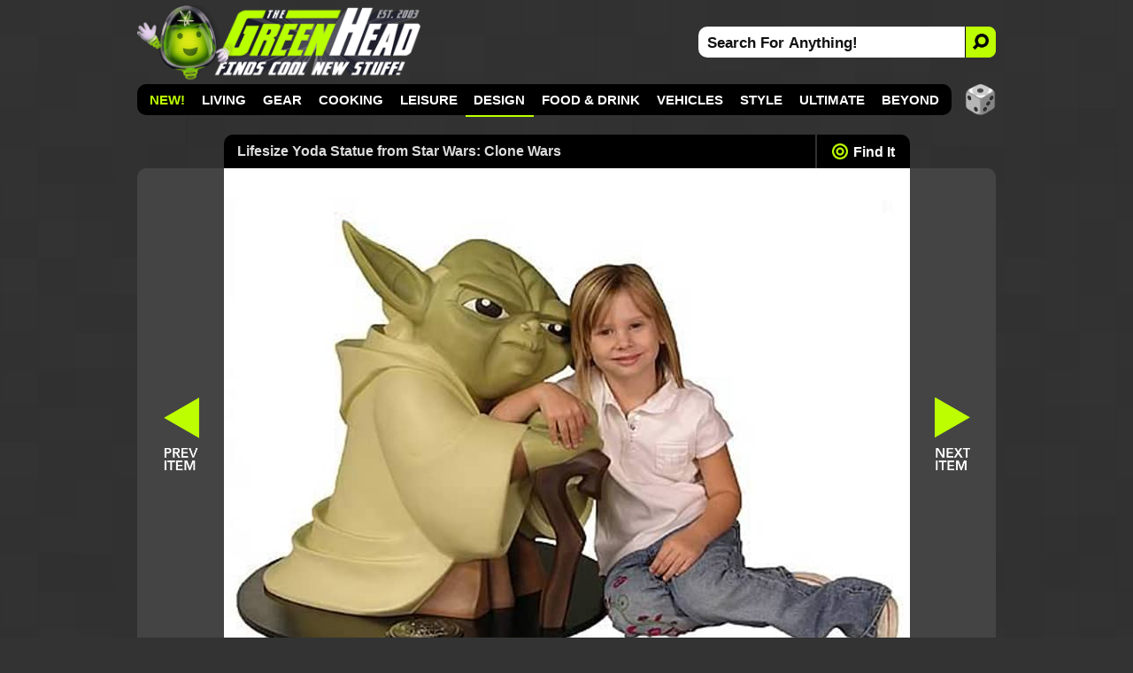

--- FILE ---
content_type: text/html; charset=utf-8
request_url: https://www.thegreenhead.com/2006/04/lifesize-yoda-statue-from-star-wars.php
body_size: 14797
content:
<!DOCTYPE html>
<html lang="en">
<head>

<title>Lifesize Yoda Statue from Star Wars: Clone Wars | The Green Head</title>

<meta charset="utf-8">

<meta name="viewport" content="width=device-width, initial-scale=1">

<meta name="keywords" content="star wars,Yoda,statues,movies,entertainment,artwork,pop culture,monuments,design,home theater,office,cool,kids,children,funny,gifts,house,home,strange,cool,replicas,luxury,collectibles,dagobah,Jedi,unique">
<meta name="description" content="Want to own a massive, lifesize Star Wars Clone Wars Yoda Statue for your home or office. It's the next best thing to training with the real greatest Jedi Master in the galaxy.">

<link rel="canonical" href="https://www.thegreenhead.com/2006/04/lifesize-yoda-statue-from-star-wars.php">
<link rel="stylesheet" type="text/css" href="/inc/css/detail.css?v=17.10000005">
<link rel="icon" href="https://www.thegreenhead.com/img/favicon.gif" sizes="32x32">
<link rel="apple-touch-icon" href="https://www.thegreenhead.com/img/apple-touch-icon.png">
<link rel="image_src" type="image/jpeg" href="https://www.thegreenhead.com/imgs/xl/lifesize-yoda-statue-from-star-wars-xl.jpg">
<link rel="alternate" type="application/rss+xml" title="RSS" href="https://feeds.feedblitz.com/thegreenhead-rss">

<!-- Open Graph Data -->
<meta property="og:locale" content="en_US">
<meta property="og:url" content="https://www.thegreenhead.com/2006/04/lifesize-yoda-statue-from-star-wars.php">
<meta property="og:title" content="Lifesize Yoda Statue from Star Wars: Clone Wars">
<meta property="og:description" content="Want to own a massive, lifesize Star Wars Clone Wars Yoda Statue for your home or office. It's the next best thing to training with the real greatest Jedi Master in the galaxy.">
<meta property="og:type" content="article">
<meta property="og:image" content="https://www.thegreenhead.com/imgs/social/w/lifesize-yoda-statue-from-star-wars-w.jpg">
<meta property="og:image:url" content="https://www.thegreenhead.com/imgs/social/w/lifesize-yoda-statue-from-star-wars-w.jpg">
<meta property="og:image:secure_url" content="https://www.thegreenhead.com/imgs/social/w/lifesize-yoda-statue-from-star-wars-w.jpg">
<meta property="og:image:width" content="1200">
<meta property="og:image:height" content="630">
<meta property="og:image:type" content="image/jpeg">

<meta name="theme-color" content="#333">
<meta name="robots" content="max-image-preview:large">

<!-- Twitter Card Data -->
<meta property="twitter:card" content="summary_large_image">
<meta property="twitter:site" content="@thegreenhead">
<meta property="twitter:title" content="Lifesize Yoda Statue from Star Wars: Clone Wars">
<meta property="twitter:description" content="Want to own a massive, lifesize Star Wars Clone Wars Yoda Statue for your home or office. It's the next best thing to training with the real greatest Jedi Master in the galaxy.">
<meta property="twitter:image" content="https://www.thegreenhead.com/imgs/social/w/lifesize-yoda-statue-from-star-wars-w.jpg">


<!-- Google Tag Manager -->
<script>(function(w,d,s,l,i){w[l]=w[l]||[];w[l].push({'gtm.start':
new Date().getTime(),event:'gtm.js'});var f=d.getElementsByTagName(s)[0],
j=d.createElement(s),dl=l!='dataLayer'?'&l='+l:'';j.async=true;j.src=
'https://www.googletagmanager.com/gtm.js?id='+i+dl;f.parentNode.insertBefore(j,f);
})(window,document,'script','dataLayer','GTM-T4M62RB');</script>
<!-- End Google Tag Manager -->


<script type="application/ld+json">
{
  "@context": "http://schema.org",
  "@graph": 
  [
	  {
		"@type": "Article",
		"mainEntityOfPage":{
			"@type":"WebPage",
			"@id":"https://www.thegreenhead.com/2006/04/lifesize-yoda-statue-from-star-wars.php"
		},
		"headline": "Lifesize Yoda Statue from Star Wars: Clone Wars",
		"image": {
			"@type": "ImageObject",
			"url": "https://www.thegreenhead.com/imgs/xl/lifesize-yoda-statue-from-star-wars-xl.jpg",
			"height": 1200,
			"width": 1550		},
		"datePublished": "2006-04-04 02:46:00-06:00",
		"dateModified": "2022-07-02 10:05:33-06:00",
		"author": {
			"@type": "Person",
			"name": "The Green Head"
		},
		"publisher": {
			"@type": "Organization",
			"name": "The Green Head - Finds Cool New Stuff!",
			"logo": {
				"@type": "ImageObject",
				"url": "https://www.thegreenhead.com/img/logo.png",
			  	"width": 205,
			  	"height": 60
				}
		 	},
			"description": "Want to own a massive, lifesize Star Wars Clone Wars Yoda Statue for your home or office. It's the next best thing to training with the real greatest Jedi Master in the galaxy."
		},
		{
			"@type": "WebSite",
			"url": "https://www.thegreenhead.com",
			"potentialAction": {
				"@type": "SearchAction",
				"target": "https://www.thegreenhead.com/search/{search_term_string}/",
				"query-input": "required name=search_term_string"
			}
		},
		{
			"@type": "Person",
  			"name": "The Green Head",
			"url": "https://www.thegreenhead.com",
			"sameAs": [
				"https://www.facebook.com/thegreenhead",
				"https://www.pinterest.com/thegreenhead",
				"https://www.instagram.com/thegreenhead",
				"https://www.x.com/thegreenhead",
				"https://www.reddit.com/r/thegreenhead",
				"https://www.tiktok.com/@thegreenheadofficial",
				"https://www.youtube.com/thegreenhead",
				"https://www.threads.net/@thegreenhead"
			]
		},
		{ 
			"@type": "BreadcrumbList", 
			"itemListElement": [
				{
					"@type": "ListItem","position": 1,
					"item": {
						"@id": "https://www.thegreenhead.com/browse/design/",
						"name": "Design"
					}
				},
				{
					"@type": "ListItem","position": 2,
					"item": {
						"@id": "https://www.thegreenhead.com/browse/design/statues/",
						"name": "Statues"
					}
				},
				{
					"@type": "ListItem","position": 3,
					"item": {
						"@id": "https://www.thegreenhead.com/2006/04/lifesize-yoda-statue-from-star-wars.php",
						"name": "Lifesize Yoda Statue from Star Wars: Clone Wars"
					}
				}
			]
		}
	]
}
</script>
</head>
<body>
<!-- Google Tag Manager (noscript) -->
<noscript><iframe src="https://www.googletagmanager.com/ns.html?id=GTM-T4M62RB"
height="0" width="0" style="display:none;visibility:hidden"></iframe></noscript>
<!-- End Google Tag Manager (noscript) -->
<a href="#content" class="skip">Skip to content</a>
<div id="container-nav" style="background-color: unset;">


<div id="menu-button">
<div id="menu-button-icon"><span>MENU</span></div>
</div>

<div id="header-sm">
<a class="logo-sm" href="https://www.thegreenhead.com" title="Home - TheGreenHead.com" target="_top">

<img src="/img/the-green-head-logo.png" alt="The Green Head Logo" width="189" height="50">
</a>
</div>

<div id="search-button-sm">
<div id="search-button-sm-icon"><span>SEARCH</span></div>
</div>

</div>

<div id="container">

<div id="header">

<div id="header-left">
<a class="logo" href="https://www.thegreenhead.com" title="Home - TheGreenHead.com" target="_top">

<img src="/img/the-green-head-logo.png" alt="The Green Head Logo" width="321" height="85">
</a>
</div> 

<div id="header-right">
<div id="search">
<form id="form" name="form" method="get" action="/search.php">
<input type="text" id="search-bar" value="Search For Anything!" name="q" onfocus="if(this.value=='Search For Anything!')this.value=''" aria-label="Search For Anything">
<button id="search-button" aria-label="Search">
<img src="/img/search-icon-black.png" alt="Search">
</button>
</form>
</div>
</div>

</div> 

<div id="nav" class="illuminate target-6">

<ul>

<li><a href="/" target="_top" style="color:#bdff00;">NEW!</a></li>
<li><a href="/browse/living/" target="_top">Living</a>
<div class="nav-sub-categories">
<a href="/browse/living/air-purifiers/" target="_top">💨 Air Purifiers</a><a href="/browse/living/bathroom/" target="_top">🧻 Bathroom</a><a href="/browse/living/bedroom/" target="_top">🛏️ Bedroom</a><a href="/browse/living/birds/" target="_top">🪶 Birds</a><a href="/browse/living/bowls/" target="_top">🥣 Bowls</a><a href="/browse/living/candles/" target="_top">🕯 Candles</a><a href="/browse/living/carafes/" target="_top"> Carafes</a><a href="/browse/living/chairs/" target="_top">🪑 Chairs</a><a href="/browse/living/christmas/" target="_top">🎄 Christmas</a><a href="/browse/living/cleaning/" target="_top">🧹 Cleaning</a><a href="/browse/living/clocks/" target="_top">⏰ Clocks</a><a href="/browse/living/closet/" target="_top">👔 Closet</a><a href="/browse/living/coasters/" target="_top"> Coasters</a><a href="/browse/living/cups/" target="_top">☕ Cups</a><a href="/browse/living/dispensers/" target="_top"> Dispensers</a><a href="/browse/living/doors/" target="_top">🚪 Doors</a><a href="/browse/living/easter/" target="_top">🐰 Easter</a><a href="/browse/living/fans/" target="_top">🪭 Fans</a><a href="/browse/living/fountains/" target="_top">⛲ Fountains</a><a href="/browse/living/funerals/" target="_top">🪦 Funerals</a><a href="/browse/living/furniture/" target="_top">🛋 Furniture</a><a href="/browse/living/garage/" target="_top">🚘 Garage</a><a href="/browse/living/gift-wrap/" target="_top">🎁 Gift Wrap</a><a href="/browse/living/halloween/" target="_top">🎃 Halloween</a><a href="/browse/living/hammocks/" target="_top">🌴 Hammocks</a><a href="/browse/living/independence-day/" target="_top">🇺🇸 Independence Day</a><a href="/browse/living/laundry/" target="_top">🧺 Laundry</a><a href="/browse/living/lighting/" target="_top">💡 Lighting</a><a href="/browse/living/mats/" target="_top"> Mats</a><a href="/browse/living/mirrors/" target="_top">🪞 Mirrors</a><a href="/browse/living/money/" target="_top">💰 Money</a><a href="/browse/living/napkins/" target="_top"> Napkins</a><a href="/browse/living/nuts/" target="_top">🥜 Nuts</a><a href="/browse/living/pillows/" target="_top">😴 Pillows</a><a href="/browse/living/placemats/" target="_top">🍽️ Placemats</a><a href="/browse/living/plants/" target="_top">🪴 Plants</a><a href="/browse/living/plates/" target="_top">🍽 Plates</a><a href="/browse/living/rugs/" target="_top"> Rugs</a><a href="/browse/living/shot-glasses/" target="_top">🥃 Shot Glasses</a><a href="/browse/living/soap/" target="_top">🧼 Soap</a><a href="/browse/living/st-patricks-day/" target="_top">🍀 St. Patrick's Day</a><a href="/browse/living/storage/" target="_top">📦 Storage</a><a href="/browse/living/straws/" target="_top">🥤 Straws</a><a href="/browse/living/tables/" target="_top"> Tables</a><a href="/browse/living/thanksgiving/" target="_top">🦃 Thanksgiving</a><a href="/browse/living/tissues/" target="_top">🤧 Tissues</a><a href="/browse/living/trash-cans/" target="_top">🗑 Trash Cans</a><a href="/browse/living/valentine/" target="_top">❤️ Valentine</a><a href="/browse/living/vases/" target="_top">🏺 Vases</a><a href="/browse/living/wreaths/" target="_top"> Wreaths</a><a href="/browse/living/yards/" target="_top">🏡 Yards</a></div>
</li>
<li><a href="/browse/gear/" target="_top">Gear</a>
<div class="nav-sub-categories">
<a href="/browse/gear/automotive/" target="_top">🚗 Automotive</a><a href="/browse/gear/baby/" target="_top">🍼 Baby</a><a href="/browse/gear/balloons/" target="_top">🎈 Balloons</a><a href="/browse/gear/barware/" target="_top">🍸 Barware</a><a href="/browse/gear/baskets/" target="_top">🧺 Baskets</a><a href="/browse/gear/blankets/" target="_top"> Blankets</a><a href="/browse/gear/bottle-openers/" target="_top"> Bottle Openers</a><a href="/browse/gear/computers/" target="_top">💻 Computers</a><a href="/browse/gear/coolers/" target="_top"> Coolers</a><a href="/browse/gear/cosmetics/" target="_top">💄 Cosmetics</a><a href="/browse/gear/decanters/" target="_top">🥃 Decanters</a><a href="/browse/gear/energy/" target="_top">⚡ Energy</a><a href="/browse/gear/fire/" target="_top">🔥 Fire</a><a href="/browse/gear/fitness/" target="_top">💪 Fitness</a><a href="/browse/gear/flashlights/" target="_top">🔦 Flashlights</a><a href="/browse/gear/gps/" target="_top">🧭 GPS</a><a href="/browse/gear/health/" target="_top">🩺 Health</a><a href="/browse/gear/heaters/" target="_top">🥵 Heaters</a><a href="/browse/gear/humidifiers/" target="_top">🏜️ Humidifiers</a><a href="/browse/gear/keyboards/" target="_top">⌨️ Keyboards</a><a href="/browse/gear/knives/" target="_top">🔪 Knives</a><a href="/browse/gear/ladders/" target="_top">🪜 Ladders</a><a href="/browse/gear/lasers/" target="_top">💥 Lasers</a><a href="/browse/gear/lip-balm/" target="_top">👄 Lip Balm</a><a href="/browse/gear/magnets/" target="_top">🧲 Magnets</a><a href="/browse/gear/mailboxes/" target="_top">📫 Mailboxes</a><a href="/browse/gear/making/" target="_top">👷 Making</a><a href="/browse/gear/ninjas/" target="_top">🥷 Ninjas</a><a href="/browse/gear/office/" target="_top">🗄 Office</a><a href="/browse/gear/optics/" target="_top">🔭 Optics</a><a href="/browse/gear/pens/" target="_top">🖋 Pens</a><a href="/browse/gear/pests/" target="_top">🪳 Pests</a><a href="/browse/gear/pets/" target="_top">😼 Pets</a><a href="/browse/gear/phones/" target="_top">📞 Phones</a><a href="/browse/gear/photography/" target="_top">📸 Photography</a><a href="/browse/gear/push-pins/" target="_top">📌 Push Pins</a><a href="/browse/gear/remote-control/" target="_top"> Remote Control</a><a href="/browse/gear/scales/" target="_top">⚖️ Scales</a><a href="/browse/gear/scissors/" target="_top">✂️ Scissors</a><a href="/browse/gear/security/" target="_top">🔒 Security</a><a href="/browse/gear/shaving/" target="_top">🪒 Shaving</a><a href="/browse/gear/sleeping-bags/" target="_top">😴 Sleeping Bags</a><a href="/browse/gear/speakers/" target="_top">🔊 Speakers</a><a href="/browse/gear/stress-relief/" target="_top">😩 Stress Relief</a><a href="/browse/gear/survival/" target="_top">🪓 Survival</a><a href="/browse/gear/tape/" target="_top"> Tape</a><a href="/browse/gear/tents/" target="_top">⛺ Tents</a><a href="/browse/gear/thermometers/" target="_top">🌡 Thermometers</a><a href="/browse/gear/timers/" target="_top">⏳ Timers</a><a href="/browse/gear/tools/" target="_top">🛠 Tools</a><a href="/browse/gear/toothbrushes/" target="_top">🦷 Toothbrushes</a><a href="/browse/gear/toothpicks/" target="_top">🦷 Toothpicks</a><a href="/browse/gear/travel/" target="_top">🧳 Travel</a><a href="/browse/gear/umbrellas/" target="_top">⛱️ Umbrellas</a><a href="/browse/gear/vacuums/" target="_top">🧹 Vacuums</a><a href="/browse/gear/water/" target="_top">💧 Water</a><a href="/browse/gear/wearables/" target="_top">📟 Wearables</a><a href="/browse/gear/weather/" target="_top">🌪 Weather</a><a href="/browse/gear/writing/" target="_top">✍️ Writing</a></div>
</li>
<li><a href="/browse/cooking/" target="_top">Cooking</a>
<div class="nav-sub-categories">
<a href="/browse/cooking/appliances/" target="_top">🔌 Appliances</a><a href="/browse/cooking/bakeware/" target="_top">🍞 Bakeware</a><a href="/browse/cooking/cookware/" target="_top">🍳 Cookware</a><a href="/browse/cooking/cutlery/" target="_top">🔪 Cutlery</a><a href="/browse/cooking/grilling/" target="_top">🔥 Grilling</a><a href="/browse/cooking/ice-cubes/" target="_top">🧊 Ice Cubes</a><a href="/browse/cooking/kettles/" target="_top">🫖 Kettles</a><a href="/browse/cooking/kitchen/" target="_top">👨🏼‍🍳 Kitchen</a><a href="/browse/cooking/lunch/" target="_top">🥪 Lunch</a><a href="/browse/cooking/oven-mitts/" target="_top"> Oven Mitts</a><a href="/browse/cooking/pizza/" target="_top">🍕 Pizza</a><a href="/browse/cooking/popcorn/" target="_top">🍿 Popcorn</a><a href="/browse/cooking/utensils/" target="_top">🍴 Utensils</a></div>
</li>
<li><a href="/browse/leisure/" target="_top">Leisure</a>
<div class="nav-sub-categories">
<a href="/browse/leisure/books/" target="_top">📚 Books</a><a href="/browse/leisure/catalogs/" target="_top">🛍️ Catalogs</a><a href="/browse/leisure/golf/" target="_top">⛳ Golf</a><a href="/browse/leisure/magazines/" target="_top">📰 Magazines</a><a href="/browse/leisure/magic/" target="_top">🪄 Magic</a><a href="/browse/leisure/movies/" target="_top">🎞 Movies</a><a href="/browse/leisure/music/" target="_top">🎸 Music</a><a href="/browse/leisure/pools/" target="_top">💦 Pools</a><a href="/browse/leisure/pranks/" target="_top">😈 Pranks</a><a href="/browse/leisure/software/" target="_top">👨‍💻 Software</a><a href="/browse/leisure/toys-games/" target="_top">🧸 Toys and Games</a></div>
</li>
<li class="active"><a href="/browse/design/" target="_top" title="">Design</a>
<div class="nav-sub-categories">
<a href="/browse/design/aquariums/" target="_top">🐠 Aquariums</a><a href="/browse/design/collectibles/" target="_top">🤓 Collectibles</a><a href="/browse/design/decor/" target="_top">⚜️ Decor</a><a href="/browse/design/globes/" target="_top">🌎 Globes</a><a href="/browse/design/medieval/" target="_top">🏰 Medieval</a><a href="/browse/design/sculptures/" target="_top">🗿 Sculptures</a><a href="/browse/design/statues/" class="active-sub" target="_top">🗽 Statues</a><a href="/browse/design/tiki/" target="_top">🍹 Tiki</a><a href="/browse/design/wall-art/" target="_top">🖼 Wall Art</a></div>
</li>
<li><a href="/browse/food-drink/" target="_top">Food &amp; Drink</a>
<div class="nav-sub-categories">
<a href="/browse/food-drink/alcohol/" target="_top">🍺 Alcohol</a><a href="/browse/food-drink/bacon/" target="_top">🥓 Bacon</a><a href="/browse/food-drink/beverages/" target="_top">🥤 Beverages</a><a href="/browse/food-drink/cereal/" target="_top"> Cereal</a><a href="/browse/food-drink/cheese/" target="_top">🧀 Cheese</a><a href="/browse/food-drink/coffee/" target="_top">☕ Coffee</a><a href="/browse/food-drink/condiments/" target="_top">🫙 Condiments</a><a href="/browse/food-drink/food/" target="_top">🍽 Food</a><a href="/browse/food-drink/hot-sauce/" target="_top">🌶 Hot Sauce</a><a href="/browse/food-drink/ice-cream/" target="_top">🍦 Ice Cream</a><a href="/browse/food-drink/oils/" target="_top">🫒 Oils</a><a href="/browse/food-drink/pickles/" target="_top">🥒 Pickles</a><a href="/browse/food-drink/pumpkin-spice/" target="_top">🎃 Pumpkin Spice</a><a href="/browse/food-drink/seasonings/" target="_top">🧂 Seasonings</a><a href="/browse/food-drink/snacks/" target="_top">🥨 Snacks</a><a href="/browse/food-drink/teas/" target="_top">🍵 Teas</a><a href="/browse/food-drink/wine/" target="_top">🍷 Wine</a></div>
</li>
<li><a href="/browse/vehicles/" target="_top">Vehicles</a>
<div class="nav-sub-categories">
<a href="/browse/vehicles/bicycle/" target="_top">🚴 Bicycle</a><a href="/browse/vehicles/road/" target="_top">🚗 Road</a><a href="/browse/vehicles/sea/" target="_top">⚓ Sea</a><a href="/browse/vehicles/sky/" target="_top">🛩 Sky</a><a href="/browse/vehicles/terrain/" target="_top">🏍️ Terrain</a></div>
</li>
<li><a href="/browse/style/" target="_top">Style</a>
<div class="nav-sub-categories">
<a href="/browse/style/apparel/" target="_top">👔 Apparel</a><a href="/browse/style/aprons/" target="_top"> Aprons</a><a href="/browse/style/bags/" target="_top">👝 Bags</a><a href="/browse/style/canes/" target="_top">🦯 Canes</a><a href="/browse/style/coats/" target="_top">🧥 Coats</a><a href="/browse/style/costumes/" target="_top">🎭 Costumes</a><a href="/browse/style/gloves/" target="_top">🧤 Gloves</a><a href="/browse/style/hats/" target="_top">🧢 Hats</a><a href="/browse/style/jewelry/" target="_top">💍 Jewelry</a><a href="/browse/style/keychains/" target="_top">🔑 Keychains</a><a href="/browse/style/neckties/" target="_top">👔 Neckties</a><a href="/browse/style/pants/" target="_top">👖 Pants</a><a href="/browse/style/robes/" target="_top">👘 Robes</a><a href="/browse/style/scarves/" target="_top">🧣 Scarves</a><a href="/browse/style/scents/" target="_top">👃 Scents</a><a href="/browse/style/shirts/" target="_top">👕 Shirts</a><a href="/browse/style/shoes/" target="_top">👟 Shoes</a><a href="/browse/style/sweaters/" target="_top"> Sweaters</a><a href="/browse/style/wallets/" target="_top">💵 Wallets</a><a href="/browse/style/watches/" target="_top">⌚ Watches</a></div>
</li>
<li><a href="/browse/ultimate/" target="_top">Ultimate</a>
</li>
<li><a href="/browse/beyond/" target="_top">Beyond</a>
<div class="nav-sub-categories">
<a href="/browse/beyond/animals/" target="_top">🦌 Animals</a><a href="/browse/beyond/funny/" target="_top">🤣 Funny</a><a href="/browse/beyond/ideas/" target="_top">🤔 Ideas</a><a href="/browse/beyond/people/" target="_top">👫 People</a><a href="/browse/beyond/places/" target="_top">🏝 Places</a><a href="/browse/beyond/podcasts/" target="_top">🎧 Podcasts</a><a href="/browse/beyond/things/" target="_top">🤷‍♂️ Things</a></div>
</li>
</ul>

<div id="random">
<a href="/random/" target="_top" title="RANDOM!">
<img src="/img/random-dice-button.png" width="35" height="35" loading="lazy" alt="Random">
</a>
</div>

</div>


<div id="menu-panel">
<ul class="menu-category">
<li><a href="/" target="_top" class="link">NEW!</a></li>

<li><a href="/browse/living/" target="_top">Living</a></li>
<li><a href="/browse/gear/" target="_top">Gear</a></li>
<li><a href="/browse/cooking/" target="_top">Cooking</a></li>
<li><a href="/browse/leisure/" target="_top">Leisure</a></li>
<li><a href="/browse/design/" target="_top" class="current">Design</a></li>
<li><a href="/browse/food-drink/" target="_top">Food &amp; Drink</a></li>
<li><a href="/browse/vehicles/" target="_top">Vehicles</a></li>
<li><a href="/browse/style/" target="_top">Style</a></li>
<li><a href="/browse/ultimate/" target="_top">Ultimate</a></li>
<li><a href="/browse/beyond/" target="_top">Beyond</a></li>
</ul>

<ul>
	<li><a href="/archives/" target="_top" class="menu-panel-button"><span style="color: #bdff00;">ARCHIVES</span></a></li>
	<li class="follow">
		<a href="https://www.pinterest.com/thegreenhead" target="_blank" rel="noopener" class="menu-panel-button">
			<img src="/img/social-button-pinterest.png" width="32" height="32" loading="lazy" alt="Follow Us On Pinterest">
			<span>Pinterest</span>
		</a>
	</li>
	<li class="follow">
		<a href="https://www.instagram.com/thegreenhead" target="_blank" rel="noopener" class="menu-panel-button">
			<img src="/img/social-button-instagram.png" width="32" height="32" loading="lazy" alt="Follow Us On Instagram">
			<span>Instagram</span>
		</a>
	</li>
	<li class="follow">
		<a href="https://www.facebook.com/thegreenhead" target="_blank" rel="noopener" class="menu-panel-button">
			<img src="/img/social-button-facebook.png" width="32" height="32" loading="lazy" alt="Follow Us On Facebook">
			<span>Facebook</span>
		</a>
	</li>
	<li class="follow">
		<a href="https://www.x.com/thegreenhead" target="_blank" rel="noopener" class="menu-panel-button">
			<img src="/img/social-button-x.png" width="32" height="32" loading="lazy" alt="Follow Us On X">
			<span>X</span>
		</a>
	</li>
	<li class="follow">
		<a href="https://www.reddit.com/r/thegreenhead" target="_blank" rel="noopener" class="menu-panel-button">
			<img src="/img/social-button-reddit.png" width="32" height="32" loading="lazy" alt="Follow Us On Reddit">
			<span>Reddit</span>
		</a>
	</li>
	<li class="follow">
		<a href="https://www.youtube.com/thegreenhead/videos" target="_blank" rel="noopener" class="menu-panel-button">
			<img src="/img/social-button-youtube.png" width="32" height="32" loading="lazy" alt="Follow Us On YouTube">
			<span>YouTube</span>
		</a>
	</li>
	<li class="follow">
		<a href="https://www.tiktok.com/@thegreenheadofficial" target="_blank" rel="noopener" class="menu-panel-button">
			<img src="/img/social-button-tiktok.png" width="32" height="32" loading="lazy" alt="Follow Us On TikTok">
			<span>TikTok</span>
		</a>
	</li>
	<li class="follow">
		<a href="https://www.threads.net/@thegreenhead" target="_blank" rel="noopener" class="menu-panel-button">
			<img src="/img/social-button-threads.png" width="32" height="32" loading="lazy" alt="Follow Us On Threads">
			<span>Threads</span>
		</a>
	</li>
	<li class="follow">
		<a href="https://feeds.feedblitz.com/thegreenhead-rss" target="_top" class="menu-panel-button">
			<img src="/img/social-button-rss.png" width="32" height="32" loading="lazy" alt="RSS Feed">
			<span>RSS Feed</span>
		</a>
	</li>
</ul>
</div>

<div id="close-overlay"></div>

<div id="search-sm">
<form id="form-sm" name="form" method="get" action="/search.php"><input type="text" id="search-bar-sm" value="Search For Anything!" name="q" onfocus="if(this.value=='Search For Anything!')this.value=''" aria-label="Search For Anything"><input type="submit" class="search-button-sm" title="submit" value=""></form>
</div>

<div id="wrapper" role="main">

<div id="wrapper-left">

		
<div id="middle-top">

<div id="middle-top-left">
<a href="https://www.thegreenhead.com/2006/04/genuine-cypress-bat-house-eliminate.php" target="_top" title="Previous Item: Genuine Cypress Bat House - Eliminate Insects With Bats! - TheGreenHead.com">
<span>
<svg viewBox="0 0 100 100"><path d="M 10,50 L 100,100 L 100,50 L 10,50  L 100,50 L 100,0 Z" style="fill: #bdff00;"></path></svg>
</span>
</a>
</div>

<div id="title">
<h1>Lifesize Yoda Statue from Star Wars: Clone Wars</h1>
</div>

<div id="nav-find">
<a href="#find-it"><span></span>Find It</a>
</div>


<div id="middle-top-right">
<a href="https://www.thegreenhead.com/2006/04/aerogarden-automated-indoor-kitchen.php" target="_top" title="Next Item: AeroGarden - Automated Indoor Kitchen Garden - TheGreenHead.com">
<span>
<svg viewBox="0 0 100 100" style="rotate: 180deg;"><path d="M 10,50 L 100,100 L 100,50 L 10,50  L 100,50 L 100,0 Z" style="fill: #bdff00;"></path></svg>
</span>
</a>
</div>

</div>

<div id="middle-xl">
<div id="middle-back-button"><a href="https://www.thegreenhead.com/2006/04/genuine-cypress-bat-house-eliminate.php" target="_top" title="Previous Item: Genuine Cypress Bat House - Eliminate Insects With Bats! - TheGreenHead.com"><span>Back: Genuine Cypress Bat House - Eliminate Insects With Bats!</span></a></div>
<div id="middle-xl-img">
	<a href="https://sqwurl.it/a43/" rel="nofollow noopener" target="_blank" title="EntertainmentEarth.com"><picture>
	<source srcset="/imgs/xl/1x/lifesize-yoda-statue-from-star-wars-xl.jpg 1x, /imgs/xl/lifesize-yoda-statue-from-star-wars-xl.jpg 2x" media="(min-width: 693px)">
	<source srcset="/imgs/home/1x/lifesize-yoda-statue-from-star-wars.jpg 1x, /imgs/home/lifesize-yoda-statue-from-star-wars.jpg 2x" media="(max-width: 692px)">
	<img src="/imgs/home/lifesize-yoda-statue-from-star-wars.jpg" srcset="/imgs/home/1x/lifesize-yoda-statue-from-star-wars.jpg 1x, /imgs/home/lifesize-yoda-statue-from-star-wars.jpg 2x" alt="Lifesize Yoda Statue from Star Wars: Clone Wars" width="336" height="280">
</picture>
</a>

<div id="more-images"><span>+</span>Images</div>

</div>

<div id="middle-next-button"><a href="https://www.thegreenhead.com/2006/04/aerogarden-automated-indoor-kitchen.php" target="_top" title="Next Item: AeroGarden - Automated Indoor Kitchen Garden - TheGreenHead.com"><span>Next: AeroGarden - Automated Indoor Kitchen Garden</span></a></div>
</div>

<div id="middle-bottom">

<div id="middle-large" class="gallery js-flickity"
  data-flickity='{ "cellAlign": "left", "pageDots": false, "prevNextButtons": true, "wrapAround": false }'>
<div class="gallery-cell"><a href="https://www.thegreenhead.com/imgs/lifesize-yoda-statue-from-star-wars-1.jpg" class="group" title="Lifesize Yoda Statue from Star Wars: Clone Wars"><img src="https://www.thegreenhead.com/imgs/thumbs/lifesize-yoda-statue-from-star-wars-1.jpg" loading="lazy" alt="Lifesize Yoda Statue from Star Wars: Clone Wars" width="75" height="75"></a></div>

<div class="gallery-cell"><a href="https://www.thegreenhead.com/imgs/yoda-ep1-statue.jpg" class="group" title="Lifesize Yoda Statue from Star Wars: Clone Wars"><img src="https://www.thegreenhead.com/imgs/thumbs/lifesize-yoda-statue-from-star-wars-2.jpg" loading="lazy" alt="Lifesize Yoda Statue from Star Wars: Clone Wars" width="75" height="75"></a></div>

<div class="gallery-cell"></div>

<div class="gallery-cell"></div>

<div class="gallery-cell"></div>

<div class="gallery-cell"></div>

<div class="gallery-cell"></div>

<div class="gallery-cell"></div>

<div class="gallery-cell"></div>

<div class="gallery-cell"></div>

<div class="gallery-cell"></div>

<div class="gallery-cell"></div>

</div>

</div>

<div id="content">

<div id="content-top">
<h2>Lifesize Yoda Statue from Star Wars: Clone Wars</h2>
</div>
<div id="content-top-sub">


<div id="browse">
<span>🗽</span> <a href="/browse/design/statues/" target="_top" title="Browse: Statues">Statues</a>
</div>

<div id="found">
<a href="/2006/04" target="_top">April 4, 2006</a>
</div>

</div>


<div id="description">

<div id="description-right">

<div id="description-right-ad">


<a href="https://amzn.to/4qTsR8W" title="Amazon Haul" target="_blank"><img srcset="/ads/imgs/1x/amazon-haul-banner-300x250.gif 1x, /ads/imgs/amazon-haul-banner-600x500.gif 2x" src="/ads/imgs/amazon-haul-banner-600x500.gif" width="300" height="250" alt="Amazon Haul"></a>


</div>

</div>

<div id="disclosure">When you buy through links on this site, I may earn a commission.</div>

<p>Who watched the <a href="https://www.amazon.com/exec/obidos/redirect?link_code=as2&path=ASIN/B0006Z2LMO&tag=200719-20&camp=1789&creative=9325" class="link">Star Wars Clone Wars</a> cartoon series? If you haven't, you really need to check them out. Those episodes were far and away better than anything in the new prequels. Well, I was over at the Entertainment Earth website and I saw that you can now preorder a massive, lifesize, 27 inch <a href="https://sqwurl.it/a43/" rel="nofollow noopener" title="EntertainmentEarth.com" target="_blank">Star Wars Yoda Monument</a>. I think he's totally cool looking, but I already have a previous lifesize Yoda that I got from a Pepsi promotion back when Episode 1 came out, (<a href="/imgs/yoda-ep1-statue.jpg" rel="lightbox" title="Yoda Statue at Green Head HQ" class="link">Click to See</a>), but if you too are looking to add a little bit of that Star Wars magic to your home theater, you really can't beat a giant statue in the corner of the greatest Jedi Master in all the galaxy! Or at least bring him into your office for guaranteed laughs. May the Force be with you all.</p>





<div id="find-it">

<div class="store"><a href="https://sqwurl.it/a43/" rel="nofollow noopener" title="EntertainmentEarth.com" target="_blank">EntertainmentEarth.com</a></div>
<div class="find-it"><a href="https://www.amazon.com/s?k=Yoda+Life-Size+Statue&amp;tag=dp00004-20" title="Amazon.com" rel="nofollow noopener" target="_blank">Find it on Amazon.com</a></div>

</div>


</div>

<div id="content-sub">

<ul class="tabs">
<li><a href="#find" class="find tab-on">Related</a></li>



<li><a href="#tags" class="tags tab-off">Tags</a></li>
</ul>

<div id="content-sub-container">

<div id="find">




<div id="related-offers-top-ebay"><h2>Right Now On eBay.com</h2>

<div id="related-offers-top-ebay-disclosure">When you buy through links on this site, I may earn a commission.</div>

</div>

<div id="related-offers">

<div class="related-offer">
<div class="related-offer-image">
<a href="https://www.ebay.com/itm/168073015691?mkcid=1&mkrid=711-53200-19255-0&siteid=0&campid=5336794288&customid=ITM168073015691&toolid=10001&mkevt=1" rel="nofollow noopener" target="_blank" title="eBay.com"><img src="https://i.ebayimg.com/images/g/08kAAeSwKrNpYsBX/s-l225.jpg" width="125" height="125" loading="lazy" alt="Star Wars Episode Iii Life Size Yoda Fiberglass Statue Pepsi Promo"></a>
</div>

<div class="related-offer-details">
<div class="related-offer-title"><a href="https://www.ebay.com/itm/168073015691?mkcid=1&mkrid=711-53200-19255-0&siteid=0&campid=5336794288&customid=ITM168073015691&toolid=10001&mkevt=1" rel="nofollow noopener" target="_blank" title="eBay.com">Star Wars Episode Iii Life Size Yoda Fiberglass Statue</a></div>
<div class="related-offer-merchant">eBay.com</div>

<div class="related-offer-price">$1,200.00</div>

</div>

</div>

<div class="related-offer">
<div class="related-offer-image">
<a href="https://www.ebay.com/itm/146852085106?mkcid=1&mkrid=711-53200-19255-0&siteid=0&campid=5336794288&customid=ITM146852085106&toolid=10001&mkevt=1" rel="nofollow noopener" target="_blank" title="eBay.com"><img src="https://i.ebayimg.com/images/g/L7oAAeSwxGVo1Avb/s-l225.jpg" width="125" height="125" loading="lazy" alt="Life-size Star Wars Yoda Statue – Painted Compressed Foam – Good Condition"></a>
</div>

<div class="related-offer-details">
<div class="related-offer-title"><a href="https://www.ebay.com/itm/146852085106?mkcid=1&mkrid=711-53200-19255-0&siteid=0&campid=5336794288&customid=ITM146852085106&toolid=10001&mkevt=1" rel="nofollow noopener" target="_blank" title="eBay.com">Life-size Star Wars Yoda Statue – Painted Compressed Foam</a></div>
<div class="related-offer-merchant">eBay.com</div>

<div class="related-offer-price">$199.98</div>

</div>

</div>

<div class="related-offer">
<div class="related-offer-image">
<a href="https://www.ebay.com/itm/116972415655?mkcid=1&mkrid=711-53200-19255-0&siteid=0&campid=5336794288&customid=ITM116972415655&toolid=10001&mkevt=1" rel="nofollow noopener" target="_blank" title="eBay.com"><img src="https://i.ebayimg.com/images/g/koQAAeSw7MRpX9f5/s-l225.jpg" width="125" height="125" loading="lazy" alt="Yoda Life Size By Illusive Concepts Mint Condition In Shipper Box"></a>
</div>

<div class="related-offer-details">
<div class="related-offer-title"><a href="https://www.ebay.com/itm/116972415655?mkcid=1&mkrid=711-53200-19255-0&siteid=0&campid=5336794288&customid=ITM116972415655&toolid=10001&mkevt=1" rel="nofollow noopener" target="_blank" title="eBay.com">Yoda Life Size By Illusive Concepts Mint Condition In</a></div>
<div class="related-offer-merchant">eBay.com</div>

<div class="related-offer-price">$1,400.00</div>

</div>

</div>

<div class="related-offer">
<div class="related-offer-image">
<a href="https://www.ebay.com/itm/146266520172?mkcid=1&mkrid=711-53200-19255-0&siteid=0&campid=5336794288&customid=ITM146266520172&toolid=10001&mkevt=1" rel="nofollow noopener" target="_blank" title="eBay.com"><img src="https://i.ebayimg.com/images/g/PMYAAOSwrslmm~Ld/s-l225.jpg" width="125" height="125" loading="lazy" alt="Yoda Life Size Statue Diy Starwars"></a>
</div>

<div class="related-offer-details">
<div class="related-offer-title"><a href="https://www.ebay.com/itm/146266520172?mkcid=1&mkrid=711-53200-19255-0&siteid=0&campid=5336794288&customid=ITM146266520172&toolid=10001&mkevt=1" rel="nofollow noopener" target="_blank" title="eBay.com">Yoda Life Size Statue Diy Starwars</a></div>
<div class="related-offer-merchant">eBay.com</div>

<div class="related-offer-price">$250.00</div>

</div>

</div>

<div class="related-offer">
<div class="related-offer-image">
<a href="https://www.ebay.com/itm/226891044211?mkcid=1&mkrid=711-53200-19255-0&siteid=0&campid=5336794288&customid=ITM226891044211&toolid=10001&mkevt=1" rel="nofollow noopener" target="_blank" title="eBay.com"><img src="https://i.ebayimg.com/images/g/G40AAeSwmo9oh3Qb/s-l225.jpg" width="125" height="125" loading="lazy" alt="Star Wars Life Size Yoda Statue 1/1  Figure Model Collectible Limited Gift 2 Ft"></a>
</div>

<div class="related-offer-details">
<div class="related-offer-title"><a href="https://www.ebay.com/itm/226891044211?mkcid=1&mkrid=711-53200-19255-0&siteid=0&campid=5336794288&customid=ITM226891044211&toolid=10001&mkevt=1" rel="nofollow noopener" target="_blank" title="eBay.com">Star Wars Life Size Yoda Statue 1 / 1  Figure Model</a></div>
<div class="related-offer-merchant">eBay.com</div>

<div class="related-offer-price">$2,199.99</div>

</div>

</div>

<div class="related-offer">
<div class="related-offer-image">
<a href="https://www.ebay.com/itm/376865471059?mkcid=1&mkrid=711-53200-19255-0&siteid=0&campid=5336794288&customid=ITM376865471059&toolid=10001&mkevt=1" rel="nofollow noopener" target="_blank" title="eBay.com"><img src="https://i.ebayimg.com/images/g/epAAAeSwd3hpaCfj/s-l225.jpg" width="125" height="125" loading="lazy" alt="Illusive Concepts Limited Edition Life Size Yoda 2ft Tall Figure"></a>
</div>

<div class="related-offer-details">
<div class="related-offer-title"><a href="https://www.ebay.com/itm/376865471059?mkcid=1&mkrid=711-53200-19255-0&siteid=0&campid=5336794288&customid=ITM376865471059&toolid=10001&mkevt=1" rel="nofollow noopener" target="_blank" title="eBay.com">Illusive Concepts Limited Edition Life Size Yoda 2ft Tall</a></div>
<div class="related-offer-merchant">eBay.com</div>

<div class="related-offer-price">$149.00</div>

</div>

</div>

</div>

<div id="related-offers-bottom">
<a href="https://www.ebay.com/sch/i.html?_nkw=Yoda+Life-Size+Statue&mkcid=1&mkrid=711-53200-19255-0&siteid=0&campid=5336780839&customid=SEARCH43&toolid=10001&mkevt=1" rel="nofollow noopener" target="_blank" title="View all items on eBay.com">View all items on eBay.com</a><span> &#9658;</span>
</div>

</div>

<div id="tags">
<h2>Related Tags</h2>
<span>Click One To Discover Even More Cool New Stuff!</span>
<div id="tag-buttons"> <a href="/tag/star%20wars/" target="_top">star wars</a>  <a href="/tag/yoda/" target="_top">Yoda</a>  <a href="/tag/statues/" target="_top">statues</a>  <a href="/tag/movies/" target="_top">movies</a>  <a href="/tag/entertainment/" target="_top">entertainment</a>  <a href="/tag/artwork/" target="_top">artwork</a>  <a href="/tag/pop%20culture/" target="_top">pop culture</a>  <a href="/tag/monuments/" target="_top">monuments</a>  <a href="/tag/design/" target="_top">design</a>  <a href="/tag/home%20theater/" target="_top">home theater</a>  <a href="/tag/office/" target="_top">office</a>  <a href="/tag/cool/" target="_top">cool</a>  <a href="/tag/kids/" target="_top">kids</a>  <a href="/tag/children/" target="_top">children</a>  <a href="/tag/funny/" target="_top">funny</a>  <a href="/tag/gifts/" target="_top">gifts</a>  <a href="/tag/house/" target="_top">house</a>  <a href="/tag/home/" target="_top">home</a>  <a href="/tag/strange/" target="_top">strange</a>  <a href="/tag/cool/" target="_top">cool</a>  <a href="/tag/replicas/" target="_top">replicas</a>  <a href="/tag/luxury/" target="_top">luxury</a>  <a href="/tag/collectibles/" target="_top">collectibles</a>  <a href="/tag/dagobah/" target="_top">dagobah</a>  <a href="/tag/jedi/" target="_top">Jedi</a>  <a href="/tag/unique/" target="_top">unique</a> 
</div>
</div>

</div>

</div>

<div id="newsletter">

<div class="sign-up">

<div class="sign-up-gh">
<img srcset="/img/gh-newsletter-sign-up-gray-1x.jpg 1x, /img/gh-newsletter-sign-up-gray-2x.jpg 2x" src="/img/gh-newsletter-sign-up-gray-2x.jpg" width="175" height="125" alt="Green Head Newsletter Signup" title="Green Head Newsletter Signup" loading="lazy">
</div>

<div class="sign-up-form">
<h2>SUBSCRIBE <span>TO THE NEWSLETTER</span></h2>
<div class="sign-up-desc">Get the latest cool new stuff, cool news, and other exclusives delivered daily. Never miss a thing! 😎</div>
<div class="sign-up-box">
<div style="display:none">
<script async src="https://assets.feedblitz.com/js/fbz_smartform.js"></script>
<link rel="stylesheet" type="text/css" href="https://assets.feedblitz.com/fbz_smartform_mini.css"></div>
<div id="F17983_sb_container" class="F17983_sb_fbz_page" style="clear:both;">
<form method="POST" name="F17983" id="F17983_sb" style="display:block;margin:auto;height:auto;" action="https://app.feedblitz.com/f/f.fbz?Join" >
<div id="F17983__hh"><input style="display:block" aria-hidden="true" type="email" name="email_" value=""><input style="display:block" aria-hidden="true" type="email" name="email_address" value=""><input style="display:block" aria-hidden="true" type="email" name="_email" value=""><script>var i=0;var x=document.getElementsByName('F17983');for(i=0;i<x.length;i++){x[i].email_.style.display='none';x[i].email_address.style.display='none';x[i]._email.style.display='none';x[i].action='https://app.feedblitz.com/f/f.fbz?Join';}var y=document.getElementById('F17983__hh');for(i=0;i<y.length;i++){y[i].style.display='none';}</script><input type="hidden" name="subcf" value="1"><input type="hidden" name="formid" value="F17983"></div>

<table class="F17983_sb_fbz_table" style="table-layout:fixed;max-width:100%;width:100%;"><tr>
<td class="F17983_sb_fbz_form" >

<table class="F17983_sb_fbz_table" style="border-radius:1px">
<tr class="F17983_sb_fbz_row">
<td class="F17983_sb_fbz_label" style="padding-top:0.7em;padding:0"></td>
<td style="width:100%">
<div class="F17983_sb_fbz_input_container" style="background-image:none;padding-right:0;">
<input class="F17983_sb_fbz_input" type="text" name="email" id="F17983_sb_email" value="" title="Email Address" placeholder="Email Address" onclick="clickclear(this,'F17983_sb')" onfocus="clickclear(this,'F17983_sb')" onblur="clickrecall(this)" style="width:100%;padding-right:0;" fbz_val="validateEmail" autocomplete="email"></div>
</td>
</tr>
<tr class="F17983_sb_fbz_row_nohover F17983_sb_fbz_smartform"><td class="F17983_sb_fbz_fieldtext" colspan="2">
<div style="text-align:center; position: relative; height: 55px;">
<input class="F17983_sb_fbz_button" type="button" onclick="try{fbzClearChangedBorders();}catch(e){};req=fbz_v('F17983_sb',F17983_sb_requiredFields);val=fbz_v('F17983_sb',F17983_sb_validateFields,1);if(req && val){smartFormSubmit(this);};" name="fbzsubscribe" id="F17983_sb_subscribe" value="SUBSCRIBE" title="click to join" style="font-weight:bold;font-size:120%;height:inherit;font-family:Arial, Helvetica, sans-serif;background-color:#bdff00;color:#000000;white-space:normal;width:100%;margin-left:0;margin-right:0;padding-left:0;padding-right:0;height: 40px;line-height: 40px;">
<img id="F17983_sb_fbz_wait" alt="Please wait..." style="height: 40px; padding: 0px; border-radius: 8px; background-color: #f00; border-left: 25px solid #000; border-right: 25px solid #000; border-top: 2px solid #000; border-bottom: 2px solid #000; opacity: 1; filter: sepia(100%) hue-rotate(30deg) saturate(400%); display: none; z-index: 9999; position: absolute; left: 0; right: 0; top: 10px; bottom: 0; margin: 0px auto;" src="/img/loading.gif" loading="lazy"></div>
</td>
</tr>
<tr class="F17983_sb_fbz_row_nohover">
<td colspan="2" style="padding:0;border:0">
<div style="display:none"><input type="hidden" name="feedid" id="F17983_sb_feedid" value="1117552"></div>
<div style="display:none"><input type="hidden" name="publisherid" id="F17983_sb_publisherid" value="103217791"></div>
<div style="display:none"><input type="hidden" name="cids" id="F17983_sb_cids" value="1"></div>
<div id="F17983_sb_fbz_err" class="F17983_sb_fbz_err" style="position:relative;">Please enter all required fields <img onclick="fbz$('F17983_sb_fbz_err').style.display='none';" alt="Click to hide" width="8" height="8" style="float:right;width:8px;height:8px;border:0px;opacity:1;cursor:pointer;position:absolute;top:8px;right:8px;" src="https://assets.feedblitz.com/images/close.gif"></div>
<div id="F17983_sb_fbz_invalid" class="F17983_sb_fbz_invalid" style="position:relative;">Correct invalid entries <img onclick="fbz$('F17983_sb_fbz_invalid').style.display='none';" alt="Click to hide" width="8" height="8" style="float:right;width:8px;height:8px;border:0px;opacity:0.5;cursor:pointer;position:absolute;top:4px;right:4px;" src="https://assets.feedblitz.com/images/close.gif"></div>
<div id="F17983_sb_fbz_status" class="F17983_sb_fbz_err"></div>
</td>
</tr>
</table>

<table class="F17983_sb_fbz_table">
<tr>
<td class="F17983_sb_fbz_footer"  style="border-radius:0 0 1px 1px;-moz-border-radius:0 0 1px 1px;padding: 5px 0 0 0;">
<a class="F17983_sb_fbz_footer" style="padding:0;background:none;color:#dddddd;" href="https://app.feedblitz.com/f/?NewsUpgrade&partner=103217791" rel="noopener nofollow" target="_blank">Powered by FeedBlitz</a> | <a class="F17983_sb_fbz_footer" style="padding:0;background:none;color:#dddddd;" href="https://app.feedblitz.com/f/?previewfeed=1117552" target="_blank" rel="noopener nofollow">Preview</a>
</td>
</tr>
</table>
</td>
</tr>
</table>
</form>
</div>
<script async src="https://app.feedblitz.com/f/?p13n=1117552"></script>
<script>var F17983_sb_requiredFields=new Array();var F17983_sb_validateFields=new Array();
F17983_sb_requiredFields.push('F17983_sb_email');
F17983_sb_requiredFields.push('F17983_sb_feedid');
F17983_sb_requiredFields.push('F17983_sb_publisherid');
F17983_sb_requiredFields.push('F17983_sb_cids');
var F17983_sb_fieldcol='#000000';
var fbz_F17983_sb_logged=false;
function F17983_sb_wait_fn(){
try{
if(!fbz_F17983_sb_logged){fbz_SmartForm('F17983_sb',feedblitz_full_form);
try{s('F17983_sb');}catch(e){};
fbz_FitForm('F17983_sb');
var F17983_sb_wait_img=fbz_formMetrics(17983,1);
fbz$('F17983_sb_wait_img').innerHTML=F17983_sb_wait_img;
clearInterval(F17983_sb_wait);
fbz_F17983_sb_logged=true;}
} catch(e){}
}
var F17983_sb_wait=setInterval(F17983_sb_wait_fn,100);
</script>
<div id="F17983_sb_wait_img" style="width:0;height:0;overflow:hidden;line-height:0;display:inline-block;position:fixed;"></div>
</div>
<script>function FeedBlitz_5b7e3819e73411ebb82a0cc47a301c83i(){var x=document.getElementsByName('FeedBlitz_5b7e3819e73411ebb82a0cc47a301c83');for(i=0;i<x.length;i++){x[i].EMAIL.style.display='flex-grow'; x[i].action='https://app.feedblitz.com/f/f.fbz?AddNewUserDirect';}} function FeedBlitz_5b7e3819e73411ebb82a0cc47a301c83s(v){v.submit();}FeedBlitz_5b7e3819e73411ebb82a0cc47a301c83i();</script>
</div>

</div>

</div>

</div>

</div>

<div id="wrapper-right">

<div class="clmn">
<h3>Popular Today</h3>
<div class="popular-wide"></div>
<div class="clmn-item-all">
<a href="https://www.thegreenhead.com/sort/popular/desc/" target="_top"><span>&#9660;</span> &nbsp;&nbsp;&nbsp;Show All&nbsp;&nbsp;&nbsp; <span>&#9660;</span></a>
</div>
</div>

<div class="clmn">
<h3>Latest Cool New Stuff</h3>
<div class="latest-wide"></div>
<div class="clmn-item-all">
<a href="https://www.thegreenhead.com" target="_top"><span>&#9660;</span> &nbsp;&nbsp;&nbsp;Show All&nbsp;&nbsp;&nbsp; <span>&#9660;</span></a>
</div>
</div>

</div>

</div>


<div id="more-a">

<div class="more">

<div class="more-title"><h2>Related Stuff: <a href="/browse/design/statues/" target="_top">Statues</a></h2></div>

<div class="more-container">

<div class="thumbs">
<div class="thumbs-image"><a href="/2024/02/giant-chocolate-bunny-rabbit-statues.php" target="_top"><img srcset="/imgs/home/1x/giant-chocolate-bunny-rabbit-statues.jpg 1x, /imgs/home/giant-chocolate-bunny-rabbit-statues.jpg 2x" src="/imgs/home/giant-chocolate-bunny-rabbit-statues.jpg" width="336" height="280" alt="Giant Chocolate Bunny Rabbit Statues" loading="lazy"></a></div>
<div class="thumbs-content">
<div class="thumbs-title"><a href="/2024/02/giant-chocolate-bunny-rabbit-statues.php" title="Giant Chocolate Bunny Rabbit Statues" target="_top">Giant Chocolate Bunny Rabbit Statues</a></div>
<div class="thumbs-summary">The Easter Bunny, confused regular rabbits, chocolate lovers, and voracious garden gnomes will all be doing double-takes at these Giant Chocolate Bunny Statues.</div>
</div>

</div>

<div class="thumbs">
<div class="thumbs-image"><a href="/2014/03/zen-garden-gnome.php" target="_top"><img src="/imgs/home/zen-garden-gnome.jpg" width="336" height="280" alt="Zen Garden Gnome" loading="lazy"></a></div>
<div class="thumbs-content">
<div class="thumbs-title"><a href="/2014/03/zen-garden-gnome.php" title="Zen Garden Gnome" target="_top">Zen Garden Gnome</a></div>
<div class="thumbs-summary">While the rest of the garden gnomes are traveling around the world, this whimsical gnome has gotten into the lotus position and is peacefully meditating.</div>
</div>

</div>

<div class="thumbs">
<div class="thumbs-image"><a href="/2025/07/massive-life-sized-little-shop-of-horrors-audrey-2-replica-statue.php" target="_top"><img srcset="/imgs/home/1x/massive-life-sized-little-shop-of-horrors-audrey-2-replica-statue.jpg 1x, /imgs/home/massive-life-sized-little-shop-of-horrors-audrey-2-replica-statue.jpg 2x" src="/imgs/home/massive-life-sized-little-shop-of-horrors-audrey-2-replica-statue.jpg" width="336" height="280" alt="Massive Life-Sized Little Shop of Horrors Audrey II Prop Replica" loading="lazy"></a></div>
<div class="thumbs-content">
<div class="thumbs-title"><a href="/2025/07/massive-life-sized-little-shop-of-horrors-audrey-2-replica-statue.php" title="Massive Life-Sized Little Shop of Horrors Audrey II Prop Replica" target="_top">Massive Life-Sized Little Shop of Horrors Audrey II Prop Replica</a></div>
<div class="thumbs-summary">This giant prop replica of the voracious Audrey II houseplant depicts it in its nearly full-sized glory waiting to chat, sing, or feast off body parts.</div>
</div>

</div>

<div class="thumbs">
<div class="thumbs-image"><a href="/2016/11/gigantic-animatronic-singing-talking-bear.php" target="_top"><img src="/imgs/home/gigantic-animatronic-singing-talking-bear.jpg" width="336" height="280" alt="Gigantic Animatronic Singing and Talking Bear" loading="lazy"></a></div>
<div class="thumbs-content">
<div class="thumbs-title"><a href="/2016/11/gigantic-animatronic-singing-talking-bear.php" title="Gigantic Animatronic Singing and Talking Bear" target="_top">Gigantic Animatronic Singing and Talking Bear</a></div>
<div class="thumbs-summary">This luxurious animatronic plush Siberian brown bear stands nearly five feet tall and sings your own custom playlist of a cappella songs or talks while telling... <a href="/2016/11/gigantic-animatronic-singing-talking-bear.php" title="Full Details: Gigantic Animatronic Singing and Talking Bear" target="_top">Read On</a></div>
</div>

</div>

<div class="thumbs">
<div class="thumbs-image"><a href="/2019/11/lego-originals-wooden-minifigure.php" target="_top"><img src="/imgs/home/lego-originals-wooden-minifigure.jpg" width="336" height="280" alt="LEGO Originals Wooden Minifigure" loading="lazy"></a></div>
<div class="thumbs-content">
<div class="thumbs-title"><a href="/2019/11/lego-originals-wooden-minifigure.php" title="LEGO Originals Wooden Minifigure" target="_top">LEGO Originals Wooden Minifigure</a></div>
<div class="thumbs-summary">A limited edition LEGO minifigure that's handcrafted from oak, 5 times the size of a traditional minifigure, and ready to either be displayed as is or customized... <a href="/2019/11/lego-originals-wooden-minifigure.php" title="Full Details: LEGO Originals Wooden Minifigure" target="_top">Read On</a></div>
</div>

</div>

<div class="thumbs">
<div class="thumbs-image"><a href="/2017/01/dinosaur-lamps.php" target="_top"><img src="/imgs/home/dinosaur-lamps.jpg" width="336" height="280" alt="Dinosaur Lamps" loading="lazy"></a></div>
<div class="thumbs-content">
<div class="thumbs-title"><a href="/2017/01/dinosaur-lamps.php" title="Dinosaur Lamps" target="_top">Dinosaur Lamps</a></div>
<div class="thumbs-summary">If you feel that your boring old table lamp simply isn't ferocious enough, then unleash one of these cool new Tyrannosaurus Rex or Brontosaurus Dinosaur Lamps.</div>
</div>

</div>

<div class="thumbs">
<div class="thumbs-image"><a href="/2025/11/massive-20-ft-animated-inflatable-gingerbread-man-cookie.php" target="_top"><img srcset="/imgs/home/1x/massive-20-ft-animated-inflatable-gingerbread-man-cookie.jpg 1x, /imgs/home/massive-20-ft-animated-inflatable-gingerbread-man-cookie.jpg 2x" src="/imgs/home/massive-20-ft-animated-inflatable-gingerbread-man-cookie.jpg" width="336" height="280" alt="Massive 20- Ft Animated Inflatable Gingerbread Man Cookie" loading="lazy"></a></div>
<div class="thumbs-content">
<div class="thumbs-title"><a href="/2025/11/massive-20-ft-animated-inflatable-gingerbread-man-cookie.php" title="Massive 20- Ft Animated Inflatable Gingerbread Man Cookie" target="_top">Massive 20- Ft Animated Inflatable Gingerbread Man Cookie</a></div>
<div class="thumbs-summary">This 20-ft tall inflatable gingerbread man makes the cold and wintry world seem a bit more warm and festive as it lights up and has spinning candy cane buttons.</div>
</div>

</div>

<div class="thumbs">
<div class="thumbs-image"><a href="/2024/08/creepy-illuminated-halloween-yard-witches.php" target="_top"><img srcset="/imgs/home/1x/creepy-illuminated-halloween-yard-witches.jpg 1x, /imgs/home/creepy-illuminated-halloween-yard-witches.jpg 2x" src="/imgs/home/creepy-illuminated-halloween-yard-witches.jpg" width="336" height="280" alt="Creepy Illuminated Halloween Yard Witches" loading="lazy"></a></div>
<div class="thumbs-content">
<div class="thumbs-title"><a href="/2024/08/creepy-illuminated-halloween-yard-witches.php" title="Creepy Illuminated Halloween Yard Witches" target="_top">Creepy Illuminated Halloween Yard Witches</a></div>
<div class="thumbs-summary">This trio of witches holding hands each have creepy illuminated faceless heads that glow beneath black pointy hats and have stakes to keep them from flying off.</div>
</div>

</div>

<div class="thumbs">
<div class="thumbs-image"><a href="/2013/12/lollistraws-candy-drinking-straws.php" target="_top"><img src="/imgs/home/lollistraws-candy-drinking-straws.jpg" width="336" height="280" alt="LolliStraws - Candy Drinking Straws" loading="lazy"></a></div>
<div class="thumbs-content">
<div class="thumbs-title"><a href="/2013/12/lollistraws-candy-drinking-straws.php" title="LolliStraws - Candy Drinking Straws" target="_top">LolliStraws - Candy Drinking Straws</a></div>
<div class="thumbs-summary">These fun straws/stirrers are made from colorful, striped hard candy sticks with a hole down the center in cherry, strawberry, caramel, and green apple flavors.</div>
</div>

</div>

<div class="thumbs">
<div class="thumbs-image"><a href="/2010/05/gnarled-twisted-ent-tree-statue.php" target="_top"><img src="/imgs/home/gnarled-twisted-ent-tree-statue.jpg" width="336" height="280" alt="Gnarled and Twisted Ent Tree Statue" loading="lazy"></a></div>
<div class="thumbs-content">
<div class="thumbs-title"><a href="/2010/05/gnarled-twisted-ent-tree-statue.php" title="Gnarled and Twisted Ent Tree Statue" target="_top">Gnarled and Twisted Ent Tree Statue</a></div>
<div class="thumbs-summary">This crazy, Middle-Earth inspired garden sculpture is sculpted 360 degrees, crafted of durable, weather-resistant resin and then painstakingly hand-painted.</div>
</div>

</div>

<div class="thumbs">
<div class="thumbs-image"><a href="/2023/07/majestic-life-sized-headless-horseman-statue.php" target="_top"><img srcset="/imgs/home/1x/majestic-life-sized-headless-horseman-statue.jpg 1x, /imgs/home/majestic-life-sized-headless-horseman-statue.jpg 2x" src="/imgs/home/majestic-life-sized-headless-horseman-statue.jpg" width="336" height="280" alt="Majestic Life-Sized Headless Horseman Statue" loading="lazy"></a></div>
<div class="thumbs-content">
<div class="thumbs-title"><a href="/2023/07/majestic-life-sized-headless-horseman-statue.php" title="Majestic Life-Sized Headless Horseman Statue" target="_top">Majestic Life-Sized Headless Horseman Statue</a></div>
<div class="thumbs-summary">An animated, life-sized (minus the head) 5 foot tall statue of Sleep Hollow's most infamous mascot, the ominous Headless Horseman.</div>
</div>

</div>

<div class="thumbs">
<div class="thumbs-image"><a href="/2015/03/ninja-gnome.php" target="_top"><img src="/imgs/home/ninja-gnome.jpg" width="336" height="280" alt="Ninja Gnome" loading="lazy"></a></div>
<div class="thumbs-content">
<div class="thumbs-title"><a href="/2015/03/ninja-gnome.php" title="Ninja Gnome" target="_top">Ninja Gnome</a></div>
<div class="thumbs-summary">Whether you have a peaceful zen garden or just a regular one, this cool new Ninja Gnome is the ideal stealth warrior to protect it from other pesky gnomes and... <a href="/2015/03/ninja-gnome.php" title="Full Details: Ninja Gnome" target="_top">Read On</a></div>
</div>

</div>

<div class="thumbs">
<div class="thumbs-image"><a href="/2024/08/gigantic-6-ft-halloween-rooster-skeleton.php" target="_top"><img srcset="/imgs/home/1x/gigantic-6-ft-halloween-rooster-skeleton.jpg 1x, /imgs/home/gigantic-6-ft-halloween-rooster-skeleton.jpg 2x" src="/imgs/home/gigantic-6-ft-halloween-rooster-skeleton.jpg" width="336" height="280" alt="Gigantic 6-Ft Halloween Rooster Skeleton" loading="lazy"></a></div>
<div class="thumbs-content">
<div class="thumbs-title"><a href="/2024/08/gigantic-6-ft-halloween-rooster-skeleton.php" title="Gigantic 6-Ft Halloween Rooster Skeleton" target="_top">Gigantic 6-Ft Halloween Rooster Skeleton</a></div>
<div class="thumbs-summary">This massive bony cock, er, rooster skeleton stands an impressive 6-feet tall and has realistic molded bones made from durable all-weather plastic.</div>
</div>

</div>

<div class="thumbs">
<div class="thumbs-image"><a href="/2023/07/monstrous-8-foot-spider.php" target="_top"><img srcset="/imgs/home/1x/monstrous-8-foot-spider.jpg 1x, /imgs/home/monstrous-8-foot-spider.jpg 2x" src="/imgs/home/monstrous-8-foot-spider.jpg" width="336" height="280" alt="Monstrous 8 Foot Spider" loading="lazy"></a></div>
<div class="thumbs-content">
<div class="thumbs-title"><a href="/2023/07/monstrous-8-foot-spider.php" title="Monstrous 8 Foot Spider" target="_top">Monstrous 8 Foot Spider</a></div>
<div class="thumbs-summary">If you've always dreamt of putting a monstrous 8 foot wide spider on your front lawn to terrorize the entire neighborhood all October, look no further.</div>
</div>

</div>

<div class="thumbs">
<div class="thumbs-image"><a href="/2008/06/hand-captured-irish-leprechaun.php" target="_top"><img src="/imgs/home/hand-captured-irish-leprechaun.jpg" width="336" height="280" alt="Hand-Captured Irish Leprechaun" loading="lazy"></a></div>
<div class="thumbs-content">
<div class="thumbs-title"><a href="/2008/06/hand-captured-irish-leprechaun.php" title="Hand-Captured Irish Leprechaun" target="_top">Hand-Captured Irish Leprechaun</a></div>
<div class="thumbs-summary">Inside this ventilated cheesecloth-covered mason jar sits a hand-captured lucky Irish Leprechaun on a little bit of his forest bedding.</div>
</div>

</div>

<div class="thumbs">
<div class="thumbs-image"><a href="/2019/11/killer-gingerbread-man-statues.php" target="_top"><img src="/imgs/home/killer-gingerbread-man-statues.jpg" width="336" height="280" alt="Killer Gingerbread Man Statues" loading="lazy"></a></div>
<div class="thumbs-content">
<div class="thumbs-title"><a href="/2019/11/killer-gingerbread-man-statues.php" title="Killer Gingerbread Man Statues" target="_top">Killer Gingerbread Man Statues</a></div>
<div class="thumbs-summary">These gingerbread men cookies have finally snapped, escaped from the baking sheet in the oven, and gone on a murderous holiday rampage in the kitchen armed with... <a href="/2019/11/killer-gingerbread-man-statues.php" title="Full Details: Killer Gingerbread Man Statues" target="_top">Read On</a></div>
</div>

</div>

<div class="thumbs">
<div class="thumbs-image"><a href="/2017/12/star-wars-r2-d2-lifesize-vintage-kenner-monument-action-figure.php" target="_top"><img src="/imgs/home/star-wars-r2-d2-lifesize-vintage-kenner-monument-action-figure.jpg" width="336" height="280" alt="Star Wars R2-D2 Lifesize Vintage Kenner Monument Action Figure" loading="lazy"></a></div>
<div class="thumbs-content">
<div class="thumbs-title"><a href="/2017/12/star-wars-r2-d2-lifesize-vintage-kenner-monument-action-figure.php" title="Star Wars R2-D2 Lifesize Vintage Kenner Monument Action Figure" target="_top">Star Wars R2-D2 Lifesize Vintage Kenner Monument Action Figure</a></div>
<div class="thumbs-summary">Yep, a mint condition vintage Kenner R2-D2 action figure has been digitally scanned and fully replicated as a 3.5 foot tall version featuring articulated arms... <a href="/2017/12/star-wars-r2-d2-lifesize-vintage-kenner-monument-action-figure.php" title="Full Details: Star Wars R2-D2 Lifesize Vintage Kenner Monument Action Figure" target="_top">Read On</a></div>
</div>

</div>

<div class="thumbs">
<div class="thumbs-image"><a href="/2018/09/hansa-life-sized-standing-grizzly-bear-plush.php" target="_top"><img src="/imgs/home/hansa-life-sized-standing-grizzly-bear-plush.jpg" width="336" height="280" alt="Hansa Life-Sized Standing Grizzly Bear Plush" loading="lazy"></a></div>
<div class="thumbs-content">
<div class="thumbs-title"><a href="/2018/09/hansa-life-sized-standing-grizzly-bear-plush.php" title="Hansa Life-Sized Standing Grizzly Bear Plush" target="_top">Hansa Life-Sized Standing Grizzly Bear Plush</a></div>
<div class="thumbs-summary">This massive life-sized grizzly bear depicts one standing up at its full towering height and is handmade by artisans to not only look authentic, but be soft... <a href="/2018/09/hansa-life-sized-standing-grizzly-bear-plush.php" title="Full Details: Hansa Life-Sized Standing Grizzly Bear Plush" target="_top">Read On</a></div>
</div>

</div>


</div>

</div>

<div class="show-all"><a href="/browse/design/statues/" target="_top"><span>&#9660;</span> &nbsp;&nbsp;&nbsp;View All Statues&nbsp;&nbsp;&nbsp; <span>&#9660;</span></a></div>

</div>



<div id="footer">
<div id="footer-follow-buttons">
<a href="https://www.facebook.com/thegreenhead" target="_blank" rel="noopener"><img src="/img/social-button-facebook.png" width="35" height="35" loading="lazy" alt="Follow Us On Facebook"></a>
<a href="https://www.pinterest.com/thegreenhead/boards/" target="_blank" rel="noopener"><img src="/img/social-button-pinterest.png" width="35" height="35" loading="lazy" alt="Follow Us On Pinterest"></a>
<a href="https://www.instagram.com/thegreenhead/" target="_blank" rel="noopener"><img src="/img/social-button-instagram.png" width="35" height="35" loading="lazy" alt="Follow Us On Instagram"></a>
<a href="https://www.x.com/thegreenhead" target="_blank" rel="noopener"><img src="/img/social-button-x.png" width="35" height="35" loading="lazy" alt="Follow Us On X"></a>
<a href="https://www.reddit.com/r/thegreenhead" target="_blank" rel="noopener"><img src="/img/social-button-reddit.png" width="35" height="35" loading="lazy" alt="Follow Us On Reddit"></a>
<a href="https://www.youtube.com/thegreenhead/videos" target="_blank" rel="noopener"><img src="/img/social-button-youtube.png" width="35" height="35" loading="lazy" alt="Follow Us On YouTube"></a>
<a href="https://www.tiktok.com/@thegreenheadofficial" target="_blank" rel="noopener"><img src="/img/social-button-tiktok.png" width="35" height="35" loading="lazy" alt="Follow Us On TikTok"></a>
<a href="https://www.threads.net/@thegreenhead" target="_blank" rel="noopener"><img src="/img/social-button-threads.png" width="35" height="35" loading="lazy" alt="Follow Us On Threads"></a>
<a href="https://feeds.feedblitz.com/thegreenhead-rss" target="_top"><img src="/img/social-button-rss.png" width="35" height="35" loading="lazy" alt="RSS Feed"></a>
</div>
<div id="footer-nav"><a href="/archives/">Archives</a> | <a href="/contact/">Contact</a> | <a href="/privacy/">Privacy</a> | <a href="#" onclick="if(window.__lxG__consent__!==undefined&amp;&amp;window.__lxG__consent__.getState()!==null){window.__lxG__consent__.showConsent()} else {alert('This function only for users from European Economic Area (EEA)')}; return false">Change Privacy Settings</a></div>
<div id="footer-disclosure"><b>*Affiliate Disclosure:</b> When you buy through links on this site, I may earn a commission. As an Amazon Associate I earn from qualifying purchases. This helps support the site. Thanks! 🥹</div>
<div id="footer-msg">Independently published since 2003 and proudly handmade from recycled pixels.</div>
<div id="footer-copyright">Copyright &copy; 2003-2026 TheGreenHead.com. All Rights Reserved.</div>
</div>

</div>



<script src="//ajax.googleapis.com/ajax/libs/jquery/3.5.1/jquery.min.js"></script>
<script src="/inc/js/detail.js?v=17.10000005" async></script>
<script src="/inc/js/flickity.pkgd.min.js" async></script>
<script src="/inc/js/jquery.colorbox-min.js?v=17.10000005"></script>
<script>
// Make ColorBox responsive
jQuery.colorbox.settings.maxWidth = '95%';
jQuery.colorbox.settings.maxHeight = '95%';
$(".group").colorbox({title:false,current:false});
// ColorBox resize function
var resizeTimer;
function resizeColorBox()
{
if (resizeTimer) clearTimeout(resizeTimer);
resizeTimer = setTimeout(function() {
if (jQuery('#cboxOverlay').is(':visible')) {
jQuery.colorbox.load(true);
}
}, 100);
}

// Resize ColorBox when resizing window or changing mobile device orientation
jQuery(window).resize(resizeColorBox);
window.addEventListener("orientationchange", resizeColorBox, false);
</script>



<script defer src="https://static.cloudflareinsights.com/beacon.min.js/vcd15cbe7772f49c399c6a5babf22c1241717689176015" integrity="sha512-ZpsOmlRQV6y907TI0dKBHq9Md29nnaEIPlkf84rnaERnq6zvWvPUqr2ft8M1aS28oN72PdrCzSjY4U6VaAw1EQ==" data-cf-beacon='{"version":"2024.11.0","token":"1ab5e1361e584ef78205fee127ab4ff8","server_timing":{"name":{"cfCacheStatus":true,"cfEdge":true,"cfExtPri":true,"cfL4":true,"cfOrigin":true,"cfSpeedBrain":true},"location_startswith":null}}' crossorigin="anonymous"></script>
</body>
</html>


--- FILE ---
content_type: text/html
request_url: https://www.thegreenhead.com/inc/popular-details.html?cachebuster=1768981865216
body_size: 621
content:
<div class="clmn-item">

<div class="clmn-item-image">
<a href="/2026/01/han-solo-frozen-in-carbonite-shower-curtain.php" target="_top" title="Han Solo Frozen In Carbonite Shower Curtain"><img srcset="/imgs/sm/1x/han-solo-frozen-in-carbonite-shower-curtain-sm.jpg 1x, /imgs/sm/han-solo-frozen-in-carbonite-shower-curtain-sm.jpg 2x" src="/imgs/sm/han-solo-frozen-in-carbonite-shower-curtain-sm.jpg" width="125" height="125" alt="Han Solo Frozen In Carbonite Shower Curtain" loading="lazy"></a>
</div>

<div class="clmn-item-details">
<a href="/2026/01/han-solo-frozen-in-carbonite-shower-curtain.php" target="_top" title="Han Solo Frozen In Carbonite Shower Curtain">Han Solo Frozen In Carbonite Shower Curtain</a>
</div>

</div>
<div class="clmn-item">

<div class="clmn-item-image">
<a href="/2026/01/creepy-bleeding-hand-candle.php" target="_top" title="Creepy Bleeding Hand Candles"><img srcset="/imgs/sm/1x/creepy-bleeding-hand-candle-sm.jpg 1x, /imgs/sm/creepy-bleeding-hand-candle-sm.jpg 2x" src="/imgs/sm/creepy-bleeding-hand-candle-sm.jpg" width="125" height="125" alt="Creepy Bleeding Hand Candles" loading="lazy"></a>
</div>

<div class="clmn-item-details">
<a href="/2026/01/creepy-bleeding-hand-candle.php" target="_top" title="Creepy Bleeding Hand Candles">Creepy Bleeding Hand Candles</a>
</div>

</div>
<div class="clmn-item">

<div class="clmn-item-image">
<a href="/2026/01/nordic-ware-train-cars-cake-pan-9-cars-from-locomotive-to-caboose.php" target="_top" title="Nordic Ware Train Cars Cake Pan - 9 Cars from Locomotive to Caboose"><img srcset="/imgs/sm/1x/nordic-ware-train-cars-cake-pan-9-cars-from-locomotive-to-caboose-sm.jpg 1x, /imgs/sm/nordic-ware-train-cars-cake-pan-9-cars-from-locomotive-to-caboose-sm.jpg 2x" src="/imgs/sm/nordic-ware-train-cars-cake-pan-9-cars-from-locomotive-to-caboose-sm.jpg" width="125" height="125" alt="Nordic Ware Train Cars Cake Pan - 9 Cars from Locomotive to Caboose" loading="lazy"></a>
</div>

<div class="clmn-item-details">
<a href="/2026/01/nordic-ware-train-cars-cake-pan-9-cars-from-locomotive-to-caboose.php" target="_top" title="Nordic Ware Train Cars Cake Pan - 9 Cars from Locomotive to Caboose">Nordic Ware Train Cars Cake Pan - 9 Cars from Locomotive to Caboose</a>
</div>

</div>
<div class="clmn-item">

<div class="clmn-item-image">
<a href="/2026/01/coffee-table-with-cat-hammock.php" target="_top" title="Coffee Table with Cat Hammock"><img srcset="/imgs/sm/1x/coffee-table-with-cat-hammock-sm.jpg 1x, /imgs/sm/coffee-table-with-cat-hammock-sm.jpg 2x" src="/imgs/sm/coffee-table-with-cat-hammock-sm.jpg" width="125" height="125" alt="Coffee Table with Cat Hammock" loading="lazy"></a>
</div>

<div class="clmn-item-details">
<a href="/2026/01/coffee-table-with-cat-hammock.php" target="_top" title="Coffee Table with Cat Hammock">Coffee Table with Cat Hammock</a>
</div>

</div>
<div class="clmn-item">

<div class="clmn-item-image">
<a href="/2026/01/progresso-soup-drops-chicken-noodle-tomato-basil-beef-pot-roast-hard-candy.php" target="_top" title="Progresso Soup Drops - Chicken Noodle, Tomato Basil, and Beef Pot Roast Hard Candy"><img srcset="/imgs/sm/1x/progresso-soup-drops-chicken-noodle-tomato-basil-beef-pot-roast-hard-candy-sm.jpg 1x, /imgs/sm/progresso-soup-drops-chicken-noodle-tomato-basil-beef-pot-roast-hard-candy-sm.jpg 2x" src="/imgs/sm/progresso-soup-drops-chicken-noodle-tomato-basil-beef-pot-roast-hard-candy-sm.jpg" width="125" height="125" alt="Progresso Soup Drops - Chicken Noodle, Tomato Basil, and Beef Pot Roast Hard Candy" loading="lazy"></a>
</div>

<div class="clmn-item-details">
<a href="/2026/01/progresso-soup-drops-chicken-noodle-tomato-basil-beef-pot-roast-hard-candy.php" target="_top" title="Progresso Soup Drops - Chicken Noodle, Tomato Basil, and Beef Pot Roast Hard Candy">Progresso Soup Drops - Chicken Noodle, Tomato Basil, and Beef Pot Roast Hard Candy</a>
</div>

</div>


--- FILE ---
content_type: text/html
request_url: https://www.thegreenhead.com/inc/latest-details.html?cachebuster=1768981865235
body_size: 616
content:
<div class="clmn-item">

<div class="clmn-item-image">
<a href="/2026/01/creepy-bleeding-hand-candle.php" target="_top" title="Creepy Bleeding Hand Candles"><img srcset="/imgs/sm/1x/creepy-bleeding-hand-candle-sm.jpg 1x, /imgs/sm/creepy-bleeding-hand-candle-sm.jpg 2x" src="/imgs/sm/creepy-bleeding-hand-candle-sm.jpg" width="125" height="125" alt="Creepy Bleeding Hand Candles" loading="lazy"></a>
</div>

<div class="clmn-item-details">
<a href="/2026/01/creepy-bleeding-hand-candle.php" target="_top" title="Creepy Bleeding Hand Candles">Creepy Bleeding Hand Candles</a>
</div>

</div>
<div class="clmn-item">

<div class="clmn-item-image">
<a href="/2026/01/han-solo-frozen-in-carbonite-shower-curtain.php" target="_top" title="Han Solo Frozen In Carbonite Shower Curtain"><img srcset="/imgs/sm/1x/han-solo-frozen-in-carbonite-shower-curtain-sm.jpg 1x, /imgs/sm/han-solo-frozen-in-carbonite-shower-curtain-sm.jpg 2x" src="/imgs/sm/han-solo-frozen-in-carbonite-shower-curtain-sm.jpg" width="125" height="125" alt="Han Solo Frozen In Carbonite Shower Curtain" loading="lazy"></a>
</div>

<div class="clmn-item-details">
<a href="/2026/01/han-solo-frozen-in-carbonite-shower-curtain.php" target="_top" title="Han Solo Frozen In Carbonite Shower Curtain">Han Solo Frozen In Carbonite Shower Curtain</a>
</div>

</div>
<div class="clmn-item">

<div class="clmn-item-image">
<a href="/2026/01/coffee-table-with-cat-hammock.php" target="_top" title="Coffee Table with Cat Hammock"><img srcset="/imgs/sm/1x/coffee-table-with-cat-hammock-sm.jpg 1x, /imgs/sm/coffee-table-with-cat-hammock-sm.jpg 2x" src="/imgs/sm/coffee-table-with-cat-hammock-sm.jpg" width="125" height="125" alt="Coffee Table with Cat Hammock" loading="lazy"></a>
</div>

<div class="clmn-item-details">
<a href="/2026/01/coffee-table-with-cat-hammock.php" target="_top" title="Coffee Table with Cat Hammock">Coffee Table with Cat Hammock</a>
</div>

</div>
<div class="clmn-item">

<div class="clmn-item-image">
<a href="/2026/01/nordic-ware-train-cars-cake-pan-9-cars-from-locomotive-to-caboose.php" target="_top" title="Nordic Ware Train Cars Cake Pan - 9 Cars from Locomotive to Caboose"><img srcset="/imgs/sm/1x/nordic-ware-train-cars-cake-pan-9-cars-from-locomotive-to-caboose-sm.jpg 1x, /imgs/sm/nordic-ware-train-cars-cake-pan-9-cars-from-locomotive-to-caboose-sm.jpg 2x" src="/imgs/sm/nordic-ware-train-cars-cake-pan-9-cars-from-locomotive-to-caboose-sm.jpg" width="125" height="125" alt="Nordic Ware Train Cars Cake Pan - 9 Cars from Locomotive to Caboose" loading="lazy"></a>
</div>

<div class="clmn-item-details">
<a href="/2026/01/nordic-ware-train-cars-cake-pan-9-cars-from-locomotive-to-caboose.php" target="_top" title="Nordic Ware Train Cars Cake Pan - 9 Cars from Locomotive to Caboose">Nordic Ware Train Cars Cake Pan - 9 Cars from Locomotive to Caboose</a>
</div>

</div>
<div class="clmn-item">

<div class="clmn-item-image">
<a href="/2026/01/progresso-soup-drops-chicken-noodle-tomato-basil-beef-pot-roast-hard-candy.php" target="_top" title="Progresso Soup Drops - Chicken Noodle, Tomato Basil, and Beef Pot Roast Hard Candy"><img srcset="/imgs/sm/1x/progresso-soup-drops-chicken-noodle-tomato-basil-beef-pot-roast-hard-candy-sm.jpg 1x, /imgs/sm/progresso-soup-drops-chicken-noodle-tomato-basil-beef-pot-roast-hard-candy-sm.jpg 2x" src="/imgs/sm/progresso-soup-drops-chicken-noodle-tomato-basil-beef-pot-roast-hard-candy-sm.jpg" width="125" height="125" alt="Progresso Soup Drops - Chicken Noodle, Tomato Basil, and Beef Pot Roast Hard Candy" loading="lazy"></a>
</div>

<div class="clmn-item-details">
<a href="/2026/01/progresso-soup-drops-chicken-noodle-tomato-basil-beef-pot-roast-hard-candy.php" target="_top" title="Progresso Soup Drops - Chicken Noodle, Tomato Basil, and Beef Pot Roast Hard Candy">Progresso Soup Drops - Chicken Noodle, Tomato Basil, and Beef Pot Roast Hard Candy</a>
</div>

</div>


--- FILE ---
content_type: text/css
request_url: https://www.thegreenhead.com/inc/css/detail.css?v=17.10000005
body_size: 18361
content:
* {
	padding: 0px;
	margin: 0px;
	border: none;
	outline: none;
	-webkit-box-sizing: border-box;
	-moz-box-sizing: border-box;
	box-sizing: border-box;
}

html {
	-webkit-text-size-adjust: 100%;
	scroll-behavior: smooth;
}

input {
    -webkit-appearance: none;
    border-radius: 0;
}

input:focus,
select:focus,
textarea:focus,
button:focus {
    outline: none;
}

body {
	background-color: #333;
	padding: 0px;
	margin: 0px;
	color: #ddd;
	font-family: Arial, Helvetica, sans-serif;
	font-weight: 400;
	font-size: 16px;
	line-height: 18px;
	letter-spacing: normal;
	word-spacing: normal;
	background-image: url(/img/bg.png);
	background-attachment: fixed;
	-webkit-font-smoothing: antialiased;
}

p {
	padding: 0px;
	margin: 0px;
}

img {
	outline: none;
	border: none;
	border-style:none;
}

a {
    color: #bdff00;
    outline: none;
    border: none;
    text-decoration: none;
    text-decoration-thickness: .5px !important;
    text-underline-offset: 1.75px;
}

a:hover {
	text-decoration: underline;
}

.link {
	color: #bdff00;
	outline: none;
	text-decoration: none;
}

.link:hover {
	text-decoration: underline;
}

img:-moz-loading {
    visibility: hidden;
}

li {
	margin: 0px;
	padding: 0px;
}

h1, h2, h3, h4 {
	font-weight: 600;
}

iframe { 
	border: 0;
}

.skip {
	position: absolute;
	top: -1000px;
	left: -1000px;
	height: 1px;
	width: 1px;
	text-align: left;
	overflow: hidden;
}

a.skip:active, 
a.skip:focus, 
a.skip:hover {
	left: 0; 
	top: 0;
	width: auto; 
	height: auto; 
	overflow: visible; 
}

#container-nav {
	grid-template-columns: 45px 1fr 45px;
	grid-column-gap: 5px;
	display: none;
	width: 100%;
	min-width: 240px;
	height: 60px;
	margin: 0px;
	padding: 0px 10px;
	position: static;
	top: 0px;
	left: 0px;
	overflow: hidden;
	z-index: 9999;
	-webkit-transition: top 500ms ease;
	-moz-transition: top 500ms ease;
	-o-transition: top 500ms ease;
	transition: top 500ms ease;
	-webkit-transform: translateZ(0);
	-moz-transform: translateZ(0);
	-ms-transform: translateZ(0);
	-o-transform: translateZ(0);
	transform: translateZ(0);
}

.scrollActive #container-nav {
	position: fixed;
}

#menu-button {
	display: flex;
	width: 45px;
	justify-content: left;
	height: 60px;
	align-items: center;
	cursor: pointer;
}

#menu-button #menu-button-icon {
	background-image: url("/img/icon-menu-button.gif");
	background-size: 25px 25px;
	height: 25px;
	width: 35px;
	background-repeat: no-repeat;
}

#menu-button #menu-button-icon span {
	display: none;
}

#header-sm {
	width: 100%;
	height: 60px;
	margin: 0px;
	padding: 0px;
	text-align: center;
}

#header-sm .logo-sm {
	display: flex;
	justify-content: center;
	height: 60px;
	align-items: center;
}

#header-sm .logo-sm img {
	height: 50px;
}

#header-sm .logo-sm span {
	display: none;
}

#search-button-sm {
	display: flex;
	width: 45px;
	justify-content: right;
	height: 60px;
	align-items: center;
	cursor: pointer;
}

#search-button-sm #search-button-sm-icon {
	background-image: url("/img/search-icon-white.png");
	background-size: 25px 25px;
	background-repeat: no-repeat;
	height: 25px;
	width: 25px;
}

#search-button-sm #search-button-sm-icon span {
	display: none;
}

#container {
	max-width: 1356px;
	min-width: 240px;
	padding: 0px 15px;
	margin: 0px auto 0 auto;
	position: relative;
	z-index: 999;
}

#header {
    width: 100%;
    height: 95px;
    padding: 0;
    margin: 0px;
    float: left;
}

#header-left {
    float: left;
    margin: 0px;
    padding: 0;
    height: 95px;
    border: 0;
}

#header-left .logo {
	padding: 2px 0px 0px 0px;
	margin: 0px;
	border: 0px;
	display: flex;
	width: 100%;
	justify-content: center;
	height: 95px;
	align-items: center;
}

#header-left .logo img {
	height: 85px;
}

#header-right {
    margin: 0px;
    padding: 0px;
    float: right;
    height: 95px;
}

#search {
	width: 336px;
    height: 35px;
    margin: 30px 0px 0px 0px;
    padding: 0px;
    float: right;
    border-radius: 10px;
    display: block;
}

form {
	margin: 0px;
	padding: 0px;
	border: 0px;
	height: 35px;
}

#search #search-bar {
	width: 100%;
	height: 35px;
	line-height: 35px;
	margin: 0px -35px 0px 0px;
	padding: 2px 45px 0px 10px;
	font-size: 17px;
	font-family: Arial, Helvetica, sans-serif;
	font-weight: 600;
	color: #111;
	float: left;
	border: 0px;
	-webkit-appearance: none;
	border-radius: 10px;
}

#search #search-button {
	margin: 0;
	padding: 2px 0 0 0;
	border-radius: 0 8px 8px 0;
	border: none;
	width: 35px;
	height: 35px;
	border-left: 1px solid #000;
	background-color: #bdff00;
	cursor: pointer;
}

#search #search-button img {
	width: 18px;
	height: 18px;
}

#nav {
	width: 100%;
	height: 37px;
	border-radius: 10px;
	float: left;
}

#nav ul {
	margin: 0px;
	padding: 0px;
	width: calc(100% - 50px);
	border-radius: 10px;
	height: 35px;
	display: flex;
	flex-direction: row;
	position: relative;
	column-gap: 2px;
	float: left;
}

#nav ul li {
	margin: 0px;
	padding: 0px;
	height: 37px;
	list-style: none;
	border-bottom-style: solid;
	border-bottom-width: 2px;
	border-bottom-color: transparent;
	text-align: center;
	flex-grow: 1;
}

#nav ul li a {
	font-size: 15px;
	background-color: #000;
	height: 35px;
	line-height: 36px;
	padding: 0px;
	text-decoration: none;
	border: 0px;
	text-align: center;
	color: #fff;
	display: block;
	text-transform: uppercase;
	font-weight: 600;
	margin: 0px;
}

#nav ul li:hover {
    border-bottom-color: #bdff00;
}

#nav ul li:hover a { 
	color: #bdff00;
}

#nav ul li.active {
	border-bottom-color: #bdff00;
}

#nav ul li.active a {
	color: #fff;
}

#nav ul li:first-child {
	border-radius: 10px 0px 0px 10px;
}

#nav ul li:first-child a {
	border-radius: 10px 0px 0px 10px;
	padding-left: 5px;
}

#nav ul li:last-child {
	border-radius: 0px 10px 10px 0px;
}

#nav ul li:last-child a {
	border-radius: 0px 10px 10px 0px;
	padding-right: 5px;
}

#nav ul li.none:hover { 
	border:none;
}

#nav a span {
	display: none;
}

#nav.illuminate ul {
  display: flex;
  margin: 0;
  padding: 0;
}

#nav.illuminate ul li {
  list-style: none;
  height: 37px;
  border-bottom: 2px solid transparent;
  text-align: center;
  flex-grow: 1;
  animation: illuminate 1s ease-out forwards;
}

@keyframes illuminate {
  0%   { border-bottom-color: #bdff00; }
  50%  { border-bottom-color: #555; }
  100% { border-bottom-color: transparent; }
}

@keyframes illuminate-active {
  0%   { border-bottom-color: #bdff00; }
  20%  { border-bottom-color: #555; }
  40%  { border-bottom-color: #bdff00; }
  60%  { border-bottom-color: #555; }
  100% { border-bottom-color: #bdff00; } /* stays lit */
}

/* Target 1 */
#nav.illuminate.target-1 ul li:nth-child(1)  { animation: illuminate-active 2s ease-out forwards; animation-delay: 0.5s; }
#nav.illuminate.target-1 ul li:nth-child(2)  { animation-delay: 0.48s; }
#nav.illuminate.target-1 ul li:nth-child(3)  { animation-delay: 0.4267s; }
#nav.illuminate.target-1 ul li:nth-child(4)  { animation-delay: 0.3733s; }
#nav.illuminate.target-1 ul li:nth-child(5)  { animation-delay: 0.32s; }
#nav.illuminate.target-1 ul li:nth-child(6)  { animation-delay: 0.2667s; }
#nav.illuminate.target-1 ul li:nth-child(7)  { animation-delay: 0.2133s; }
#nav.illuminate.target-1 ul li:nth-child(8)  { animation-delay: 0.16s; }
#nav.illuminate.target-1 ul li:nth-child(9)  { animation-delay: 0.1067s; }
#nav.illuminate.target-1 ul li:nth-child(10) { animation-delay: 0.0533s; }
#nav.illuminate.target-1 ul li:nth-child(11) { animation-delay: 0s; }

/* Target 2 */
#nav.illuminate.target-2 ul li:nth-child(2)  { animation: illuminate-active 2s ease-out forwards; animation-delay: 0.5s; }
#nav.illuminate.target-2 ul li:nth-child(1)  { animation-delay: 0.38s; }
#nav.illuminate.target-2 ul li:nth-child(3)  { animation-delay: 0.48s; }
#nav.illuminate.target-2 ul li:nth-child(4)  { animation-delay: 0.4267s; }
#nav.illuminate.target-2 ul li:nth-child(5)  { animation-delay: 0.3733s; }
#nav.illuminate.target-2 ul li:nth-child(6)  { animation-delay: 0.32s; }
#nav.illuminate.target-2 ul li:nth-child(7)  { animation-delay: 0.2667s; }
#nav.illuminate.target-2 ul li:nth-child(8)  { animation-delay: 0.2133s; }
#nav.illuminate.target-2 ul li:nth-child(9)  { animation-delay: 0.16s; }
#nav.illuminate.target-2 ul li:nth-child(10) { animation-delay: 0.1067s; }
#nav.illuminate.target-2 ul li:nth-child(11) { animation-delay: 0s; }

/* Target 3 */
#nav.illuminate.target-3 ul li:nth-child(3)  { animation: illuminate-active 2s ease-out forwards; animation-delay: 0.5s; }
#nav.illuminate.target-3 ul li:nth-child(1)  { animation-delay: 0.4s; }
#nav.illuminate.target-3 ul li:nth-child(2)  { animation-delay: 0.48s; }
#nav.illuminate.target-3 ul li:nth-child(4)  { animation-delay: 0.48s; }
#nav.illuminate.target-3 ul li:nth-child(5)  { animation-delay: 0.4114s; }
#nav.illuminate.target-3 ul li:nth-child(6)  { animation-delay: 0.3429s; }
#nav.illuminate.target-3 ul li:nth-child(7)  { animation-delay: 0.2743s; }
#nav.illuminate.target-3 ul li:nth-child(8)  { animation-delay: 0.2057s; }
#nav.illuminate.target-3 ul li:nth-child(9)  { animation-delay: 0.1371s; }
#nav.illuminate.target-3 ul li:nth-child(10) { animation-delay: 0.0686s; }
#nav.illuminate.target-3 ul li:nth-child(11) { animation-delay: 0s; }

/* Target 4 */
#nav.illuminate.target-4 ul li:nth-child(4)  { animation: illuminate-active 2s ease-out forwards; animation-delay: 0.5s; }
#nav.illuminate.target-4 ul li:nth-child(1)  { animation-delay: 0s; }
#nav.illuminate.target-4 ul li:nth-child(2)  { animation-delay: 0.24s; }
#nav.illuminate.target-4 ul li:nth-child(3)  { animation-delay: 0.48s; }
#nav.illuminate.target-4 ul li:nth-child(5)  { animation-delay: 0.48s; }
#nav.illuminate.target-4 ul li:nth-child(6)  { animation-delay: 0.384s; }
#nav.illuminate.target-4 ul li:nth-child(7)  { animation-delay: 0.288s; }
#nav.illuminate.target-4 ul li:nth-child(8)  { animation-delay: 0.192s; }
#nav.illuminate.target-4 ul li:nth-child(9)  { animation-delay: 0.096s; }
#nav.illuminate.target-4 ul li:nth-child(10) { animation-delay: 0s; }
#nav.illuminate.target-4 ul li:nth-child(11) { animation-delay: 0s; }

/* Target 5 */
#nav.illuminate.target-5 ul li:nth-child(5)  { animation: illuminate-active 2s ease-out forwards; animation-delay: 0.5s; }
#nav.illuminate.target-5 ul li:nth-child(1)  { animation-delay: 0s; }
#nav.illuminate.target-5 ul li:nth-child(2)  { animation-delay: 0.16s; }
#nav.illuminate.target-5 ul li:nth-child(3)  { animation-delay: 0.32s; }
#nav.illuminate.target-5 ul li:nth-child(4)  { animation-delay: 0.48s; }
#nav.illuminate.target-5 ul li:nth-child(6)  { animation-delay: 0.48s; }
#nav.illuminate.target-5 ul li:nth-child(7)  { animation-delay: 0.36s; }
#nav.illuminate.target-5 ul li:nth-child(8)  { animation-delay: 0.24s; }
#nav.illuminate.target-5 ul li:nth-child(9)  { animation-delay: 0.12s; }
#nav.illuminate.target-5 ul li:nth-child(10) { animation-delay: 0s; }
#nav.illuminate.target-5 ul li:nth-child(11) { animation-delay: 0s; }

/* Target 6 */
#nav.illuminate.target-6 ul li:nth-child(6)  { animation: illuminate-active 2s ease-out forwards; animation-delay: 0.5s; }
#nav.illuminate.target-6 ul li:nth-child(1)  { animation-delay: 0s; }
#nav.illuminate.target-6 ul li:nth-child(2)  { animation-delay: 0.12s; }
#nav.illuminate.target-6 ul li:nth-child(3)  { animation-delay: 0.24s; }
#nav.illuminate.target-6 ul li:nth-child(4)  { animation-delay: 0.36s; }
#nav.illuminate.target-6 ul li:nth-child(5)  { animation-delay: 0.48s; }
#nav.illuminate.target-6 ul li:nth-child(7)  { animation-delay: 0.48s; }
#nav.illuminate.target-6 ul li:nth-child(8)  { animation-delay: 0.36s; }
#nav.illuminate.target-6 ul li:nth-child(9)  { animation-delay: 0.24s; }
#nav.illuminate.target-6 ul li:nth-child(10) { animation-delay: 0.12s; }
#nav.illuminate.target-6 ul li:nth-child(11) { animation-delay: 0s; }

/* Target 7 */
#nav.illuminate.target-7 ul li:nth-child(7)  { animation: illuminate-active 2s ease-out forwards; animation-delay: 0.5s; }
#nav.illuminate.target-7 ul li:nth-child(1)  { animation-delay: 0s; }
#nav.illuminate.target-7 ul li:nth-child(2)  { animation-delay: 0s; }
#nav.illuminate.target-7 ul li:nth-child(3)  { animation-delay: 0.12s; }
#nav.illuminate.target-7 ul li:nth-child(4)  { animation-delay: 0.24s; }
#nav.illuminate.target-7 ul li:nth-child(5)  { animation-delay: 0.36s; }
#nav.illuminate.target-7 ul li:nth-child(6)  { animation-delay: 0.48s; }
#nav.illuminate.target-7 ul li:nth-child(8)  { animation-delay: 0.48s; }
#nav.illuminate.target-7 ul li:nth-child(9)  { animation-delay: 0.36s; }
#nav.illuminate.target-7 ul li:nth-child(10) { animation-delay: 0.24s; }
#nav.illuminate.target-7 ul li:nth-child(11) { animation-delay: 0.12s; }

/* Target 8 */
#nav.illuminate.target-8 ul li:nth-child(8)  { animation: illuminate-active 2s ease-out forwards; animation-delay: 0.5s; }
#nav.illuminate.target-8 ul li:nth-child(1)  { animation-delay: 0s; }
#nav.illuminate.target-8 ul li:nth-child(2)  { animation-delay: 0s; }
#nav.illuminate.target-8 ul li:nth-child(3)  { animation-delay: 0.096s; }
#nav.illuminate.target-8 ul li:nth-child(4)  { animation-delay: 0.192s; }
#nav.illuminate.target-8 ul li:nth-child(5)  { animation-delay: 0.288s; }
#nav.illuminate.target-8 ul li:nth-child(6)  { animation-delay: 0.384s; }
#nav.illuminate.target-8 ul li:nth-child(7)  { animation-delay: 0.48s; }
#nav.illuminate.target-8 ul li:nth-child(9)  { animation-delay: 0.48s; }
#nav.illuminate.target-8 ul li:nth-child(10) { animation-delay: 0.24s; }
#nav.illuminate.target-8 ul li:nth-child(11) { animation-delay: 0s; }

/* Target 9 */
#nav.illuminate.target-9 ul li:nth-child(9)  { animation: illuminate-active 2s ease-out forwards; animation-delay: 0.5s; }
#nav.illuminate.target-9 ul li:nth-child(1)  { animation-delay: 0s; }
#nav.illuminate.target-9 ul li:nth-child(2)  { animation-delay: 0.0686s; }
#nav.illuminate.target-9 ul li:nth-child(3)  { animation-delay: 0.1371s; }
#nav.illuminate.target-9 ul li:nth-child(4)  { animation-delay: 0.2057s; }
#nav.illuminate.target-9 ul li:nth-child(5)  { animation-delay: 0.2743s; }
#nav.illuminate.target-9 ul li:nth-child(6)  { animation-delay: 0.3429s; }
#nav.illuminate.target-9 ul li:nth-child(7)  { animation-delay: 0.4114s; }
#nav.illuminate.target-9 ul li:nth-child(8)  { animation-delay: 0.48s; }
#nav.illuminate.target-9 ul li:nth-child(10) { animation-delay: 0.48s; }
#nav.illuminate.target-9 ul li:nth-child(11) { animation-delay: 0.4s; }

/* Target 10 */
#nav.illuminate.target-10 ul li:nth-child(10) { animation: illuminate-active 2s ease-out forwards; animation-delay: 0.5s; }
#nav.illuminate.target-10 ul li:nth-child(11) { animation-delay: 0.38s; }
#nav.illuminate.target-10 ul li:nth-child(1)  { animation-delay: 0s; }
#nav.illuminate.target-10 ul li:nth-child(2)  { animation-delay: 0.0533s; }
#nav.illuminate.target-10 ul li:nth-child(3)  { animation-delay: 0.1067s; }
#nav.illuminate.target-10 ul li:nth-child(4)  { animation-delay: 0.16s; }
#nav.illuminate.target-10 ul li:nth-child(5)  { animation-delay: 0.2133s; }
#nav.illuminate.target-10 ul li:nth-child(6)  { animation-delay: 0.2667s; }
#nav.illuminate.target-10 ul li:nth-child(7)  { animation-delay: 0.32s; }
#nav.illuminate.target-10 ul li:nth-child(8)  { animation-delay: 0.3733s; }
#nav.illuminate.target-10 ul li:nth-child(9)  { animation-delay: 0.4267s; }

/* Target 11 */
#nav.illuminate.target-11 ul li:nth-child(11) { animation: illuminate-active 2s ease-out forwards; animation-delay: 0.5s; }
#nav.illuminate.target-11 ul li:nth-child(1)  { animation-delay: 0s; }
#nav.illuminate.target-11 ul li:nth-child(2)  { animation-delay: 0.0533s; }
#nav.illuminate.target-11 ul li:nth-child(3)  { animation-delay: 0.1067s; }
#nav.illuminate.target-11 ul li:nth-child(4)  { animation-delay: 0.16s; }
#nav.illuminate.target-11 ul li:nth-child(5)  { animation-delay: 0.2133s; }
#nav.illuminate.target-11 ul li:nth-child(6)  { animation-delay: 0.2667s; }
#nav.illuminate.target-11 ul li:nth-child(7)  { animation-delay: 0.32s; }
#nav.illuminate.target-11 ul li:nth-child(8)  { animation-delay: 0.3733s; }
#nav.illuminate.target-11 ul li:nth-child(9)  { animation-delay: 0.4267s; }
#nav.illuminate.target-11 ul li:nth-child(10) { animation-delay: 0.48s; }

.nav-sub-categories {
    margin: 0px 0px 0px 0px;
    padding: 20px;
    flex-direction: row;
    flex-wrap: wrap;
    left: 10px;
    gap: 15px;
    z-index: 9999;
    position: absolute;
    top: 37px;
    justify-content: center;
    border-radius: 10px;
    display: none;
    width: calc(100% - 20px);
    align-content: baseline;
	background: rgba(255, 255, 255, 0.2);
	box-shadow: 0 4px 30px rgba(0, 0, 0, 0.1);
	backdrop-filter: blur(5px);
	-webkit-backdrop-filter: blur(5px);
	border-left: 1px solid rgba(255, 255, 255, 0.2);
	border-right: 1px solid rgba(255, 255, 255, 0.2);
	border-bottom: 1px solid rgba(255, 255, 255, 0.2);
}

#nav ul li .nav-sub-categories a {
	font-size: 16px;
	background-color: #bdff00;
	height: 30px;
	line-height: 31px;
	padding: 0px 10px;
	text-decoration: none;
	text-align: center;
	color: #000;
	text-transform: uppercase;
	display: block;
	font-weight: 600;
	margin: 0;
	border-radius: 10px;
	box-shadow: 1px 1px 2px #000;
    transition: all 0.1s ease-in;
}

#nav ul li .nav-sub-categories a.active-sub {
	background-color: #bdff00;
	color: #000;
	box-shadow: 0px 0px 15px #000;
}

#nav ul li .nav-sub-categories a:hover {
	background-color: #bdff00;
	color: #000;
    box-shadow: 0px 0px 15px #000;
    -moz-transition: all 0.1s ease-in;
    -o-transition: all 0.1s ease-in;
    -webkit-transition: all 0.1s ease-in;
    transition: all 0.1s ease-in;
}

#nav ul li:hover .nav-sub-categories {
	display: flex;
}

#random:hover img {
    animation: rolldice 0.4s; 
    animation-iteration-count: infinite;
    content: url('/img/random-dice-button-hover.png');
}

#random {
    float: left;
    width: 35px;
    display: flex;
    justify-content: center;
    height: 35px;
    align-items: center;
    cursor: pointer;
    margin: 0px 0px 0px 15px;    
    position: relative;
}

#random a {
    width: 35px;
    height: 35px;   
}

#random a::before {
	content: "RANDOM";
	position: absolute;
	left: -75px;
	bottom: -17.5px;
	width: 65px;
    text-align: center;
    font-weight: 600;
	height: 14px;
    font-size: 14px;
    line-height: 14px;
    height: 14px;
    color: #bdff00;
	z-index: 9999;
    display: block;
    overflow: hidden;
    opacity: 0; 
    transition: left 0.5s ease, opacity 0.5s ease;
}

#random:hover a::before {
    left: -30px;
    opacity: 1;
}

#random img {
    width: 35px;
    height: 35px;   
}

@keyframes rolldice {
    0% { transform: translate(0, 0); }
    25% { transform: translate(-5px, 2px); }
    50% { transform: translate(3px, -5px); }
    75% { transform: translate(-5px, -2px); }
    100% { transform: translate(0, 0); }
}

#menu-panel {
	display: none;
	position: absolute;
	top: 0px;
	left: -200px;
	z-index: 1000;
	width: 200px;
	height: 99.8%;
	margin: 0px;
	padding: 0px;
	float: left;
	border-radius: 10px;
}

#menu-panel ul {
	margin: 0px;
	padding: 0px;
}

#menu-panel ul li {
	list-style: none;
	margin: 0px 0px 1px 0px;
	padding: 0px;
}

#menu-panel ul li:first-child a {
	border-radius: 10px 10px 0px 0px;
}

#menu-panel ul li:last-child a {
	border-radius: 0px 0px 10px 10px;
}

#menu-panel ul li a {
	display: block;
	font-size: 15px;
	height: 30px;
	line-height: 30px;
	padding: 0px 10px;
	text-decoration: none;
	text-transform: uppercase;
	border: 0px;
	width: 200px;
	color: #f1f1f1;
	white-space: nowrap;
	font-weight: 600;
	background-color: #222;
}

#menu-panel ul li a:hover {
	text-decoration: none;
	color: #000;
	background: #bdff00;
}

#menu-panel ul li a:hover span {
	color: #000 !important;
}

#menu-panel ul li .current {
	color: #000;
	background-color: #bdff00;
	margin-bottom: 1px;
}

#menu-panel ul li ul {
	display: none;
}

#menu-panel ul li ul li {
	margin: 0px 0px 1px 0px;
	padding: 0px;
}

#menu-panel ul li ul li a {
	background-color: #222;
}

#menu-panel ul li ul li a:hover {
	color: #000 !important;
	background-color: #bdff00;
}

#menu-panel ul li ul li a:hover span {
	color: #000 !important;
}

#menu-panel ul li ul li:first-child a {
	border-radius: 0px;
}

#menu-panel ul li ul li:first-child a:hover {
	color: #000 !important;
	background-color: #bdff00;
}

#menu-panel ul li a.menu-panel-button {
	margin: 10px 0px 0px 0px;
	border-radius: 10px;
	height: 30px;
	line-height: 30px;
}

#menu-panel ul li.follow a {
	height: 42px;
	line-height: 42px;
}

#menu-panel ul li.follow a img {
	vertical-align: middle;
	width: 32px;
	height: 32px;
	padding: 0px;
	margin: 0px 5px 0px 0px;
}

#menu-panel ul li ul li a.sub-current {
	background-color: #bdff00;
	color: #000;
}

#search-sm {
	display: none;
	width: 100%;
	min-width: 240px;
	height: 75px;
	margin: 17px 0px 0px 0px;
	padding: 20px 0px;
	float: left;
	background-color: #444;
	border-radius: 10px;
} 

#search-sm form {
	margin: 0px auto;
	padding: 0px;
	border: 0px;
	height: 35px;
	max-width: 500px;
}

#search-sm .search-bar-sm {
	width: 100%;
	height: 35px;
	line-height: 36px;
	margin: 0px -35px 0px 0px;
	padding: 0px 10px;
	font-size: 16px;
	font-family: Arial, Helvetica, sans-serif;
	font-weight: 600;
	color: #000;
	float: left;
	border: 0px;
	-webkit-appearance:none;
	border-radius: 10px;
}

#search-sm #search-bar-sm {
	width: 100%;
	height: 35px;
	line-height: 36px;
	margin: 0px -35px 0px 0px;
	padding: 0px 10px;
	font-size: 16px;
	font-family: Arial, Helvetica, sans-serif;
	font-weight: 600;
	color: #000;
	float: left;
	border: 0px;
	-webkit-appearance:none;
	border-radius: 10px;
}

#search-sm .search-button-sm {	
	margin: 0;
	padding: 0;
	border-radius: 0 10px 10px 0;
	background-image: url(/img/search-sm.png);
	background-size: cover;
	border: none;
	width: 35px;
	height: 35px;
	border-left: 1px solid #000;
	background-color: #bdff00;
}

#middle-top {	
	width: 100%;
	padding: 0px;
	margin: 20px 97.5px 0;
	float: left;
	max-width: 775px;
	column-gap: 2px;
	display: grid;
	grid-template-columns: 1fr 105px;
}

#middle-top-left {
	margin: 0px;
	padding: 0px;
	width: 35px;
	border-right: 1px solid #444;
	display: none;
	min-height: 35px;
}

#middle-top-right {
	margin: 0px;
	padding: 0px;
	width: 35px;
	border-left: 1px solid #444;
	display: none;
	min-height: 35px;
}

#middle-top-left a {
	width: 35px; 
	margin: 0; 
	padding: 0; 
	border: 0px; 
	display: flex; 
	text-decoration: none; 
	height: 100%; 
	justify-content: left; 
	align-items: center; 
}

#middle-top-left a span {
	width: 16px;
	height: 16px;
	text-align: left;
}

#middle-top-right a {
	width: 35px; 
	margin: 0; 
	padding: 0; 
	border: 0px; 
	display: flex; 
	text-decoration: none; 
	height: 100%; 
	justify-content: right; 
	align-items: center;  
}

#middle-top-right a span {
	width: 16px;
	height: 16px;
	text-align: right;
}

#title {
	padding: 10px 15px;
	background-color: #000;
	border-radius: 10px 0px 0px 0px;
}

#title h1 {
	padding: 0px;
	margin: 0px;
	font-size: 16px;
	line-height: 18px;
	font-weight: 600;
}

#nav-find {
	margin: 0;
	width: 105px;
	border-radius: 0px 10px 0px 0px;
	padding: 0px;
	height: 100%;
}

#nav-find a {
	font-weight: 600;
	font-size: 16px;
	line-height: 31px;
	text-align: center;
	text-decoration: none;
	padding: 0;
	width: 105px;
	display: flex;
	justify-content: center;
	align-items: center;
	color: #fff;
	height: 100%;
	background-color: #000;
	border-radius: 0px 10px 0px 0px;
}

#nav-find a:hover {
    color: #000;
    background-color: #bdff00;
}

#nav-find a:hover span {
    background-image: url("/img/find-icon-black.png");
}

#nav-find a span {
	margin: 0 6px 0 0;
	padding: 0px;
	background-image: url("/img/find-icon-green.png");
	background-size: 18px 18px;
	width: 18px;
	height: 18px;
}

.categories-sm {
	display: none;
}

#more-images {
	padding: 0px;
	margin: 0;
	width: 100px;
	position: absolute;
	bottom: 10px;
	left: 10px;
	height: 30px;
	line-height: 31px;
	cursor: pointer;
	font-weight: 600;
	font-size: 16px;
	background-color: rgba(0,0,0,0.70);
	border-radius: 8px;
	text-shadow: 1px 1px #000;
	color: #fff;
	display: none;
	justify-content: center;
	align-items: center;
	text-transform: uppercase;
}

#more-images span {
	font-size: 30px;
	font-weight: 600;
	color: #bdff00;
	margin: 0px 5px 0px 0px;
	filter: drop-shadow(1px 1px 0px #000);
}

#more-images:hover {
    color: #000;
    background-color: #bdff00;
    border-radius: 8px;
    text-shadow: none;
}

#more-images:hover span {
    color: #000;
    filter: drop-shadow(0px 0px 0px #000);
}

#middle-xl {
	width: 100%;
	height: 100%;
	max-width: 970px;
	margin: 0px;
	padding: 0px;
	border: 0px;
	position: relative;
	min-height: 85px;
	display: flex;
	float: left;
}

#middle-xl-img {
	margin: 0px;
	padding: 0px;
	background-color: #000;
	width: 100%;
	max-width: 775px;
	overflow: hidden;
	position: relative;
}

#middle-xl img {
	margin: 0px;
	padding: 0px;
	border: 0px;
	display: block;
	width: 100%;
	height: auto;
	max-width: 775px;
	cursor: pointer;
}

#middle-xl-img-find-it a {
	position: absolute;
	bottom: 10px;
	right: 10px;
	background-color: rgba(0,0,0,0.75);
	padding: 0px 10px;
	border-radius: 10px;
	height: 30px;
	line-height: 30px;
	font-size: 16px;
	font-weight: 600;
	text-align: center;
	text-decoration: none;
	box-shadow: 1px 1px 1px #000;
	text-shadow: 1px 1px 1px #000;
	display: none;
}

#middle-xl-img-find-it a:hover {
	background-color: #222;
}

#video-xl {
	outline:none; 
	display:block; 
	width: 100%;
	max-width: 775px;
	padding: 0px;
	margin: 0px;
	border: 0px;
}

.thumbnail-preview {
	position: absolute;
	z-index: 1000;
	width: 135px;
	text-align: center;
	border-radius: 10px;
	display: none;
}

.thumbnail-preview::after {
	content: '';
    display: block;
    height: 0px;
    width: 0px;
    border: 10px solid transparent;
    border-top-color: #000;
    position: absolute;
    bottom: -20px;
    left: calc(47% - 10px);
}

.thumbnail-preview img {
	width: 125px;
	height: 125px;
	margin: 0px;
	padding: 0px;
	border-radius: 10px 10px 0px 0px;
	float: left;
	border: 0px;
}

.thumbnail-title {
	width: 125px;
	background-color: black;
	color: white;
	padding: 6px;
	margin: 0;
	border-radius: 0px 0px 10px 10px;
	font-size: 12px;
	line-height: 14px;
	text-align: center;
	font-weight: 600;
	float: left;
}

#middle-back-button {
	width: 97.5px;
	padding: 0px;
	margin: 0px;
	overflow: auto;
}

#middle-back-button a {
	background-color: #444;
	display: block;
	background-image: url("/img/icon-prev-button.png");
	background-size: 50px;
	background-repeat: no-repeat;
	background-position: center center;
	height: 100%;
	width: 97.5px;
	padding: 0px;
	margin: 0px;
	outline: none;
	border-radius: 10px 0px 0px 10px;
}

#middle-back-button a:hover {
	background-color: #555;
}

#middle-back-button span {
	display: none;
}

#middle-back-button-end {
	width: 97.5px;
	padding: 0px;
	margin: 0px;
	overflow: auto;
}

#middle-back-button-end a {
	background-color: #444;
	display: block;
	background-image: url("/img/icon-home-button.png");
	background-size: 50px;
	background-repeat: no-repeat;
	background-position: center center;
	height: 100%;
	width: 97.5px;
	padding: 0px;
	margin: 0px;
	outline: none;
	border-radius: 10px 0px 0px 10px;
}

#middle-back-button-end a:hover {
	background-color: #555;
}

#middle-back-button-end span {
	display: none;
}

#middle-next-button {
	width: 97.5px;
	padding: 0px;
	margin: 0px;
}

#middle-next-button a {
	background-color: #444;
	display: block;
	background-image: url("/img/icon-next-button.png");
	background-size: 50px;
	background-repeat: no-repeat;
	background-position: center center;
	height: 100%;
	width: 97.5px;
	padding: 0px;
	margin: 0px;
	outline: none;
	border-radius: 0px 10px 10px 0px;
}

#middle-next-button a:hover {
	background-color: #555;
}

#middle-next-button span {
	display: none;
}

#middle-next-button-end {
	width: 97.5px;
	padding: 0px;
	margin: 0px;
}

#middle-next-button-end a {
	background-color: #444;
	display: block;
	background-image: url("/img/icon-home-button.png");
	background-size: 50px;
	background-repeat: no-repeat;
	background-position: center center;
	height: 100%;
	width: 97.5px;
	padding: 0px;
	margin: 0px;
	outline: none;
	border-radius: 0px 10px 10px 0px;
}

#middle-next-button-end a:hover {
	background-color: #555;
}

#middle-next-button-end span {
	display: none;
}

#middle-bottom {
	margin: 0px 97.5px 0px 97.5px !important;
    padding: 10px;
    background-color: #000;
    border-radius: 0px 0px 10px 10px;
    overflow: hidden;
    text-align: center;
    width: 100%;
	float: left;
	max-width: 775px;
}

#middle-large {
	display: block;
	padding: 0px 32px 0px 32px;
	margin: 0px 0px 0px 0px;
	overflow: hidden;
	background-color: #000;
	height: 75px;
}

#middle-large .middle-img-th {
	height: 75px;
	width: 75px;
	margin: 5px 5px 0px 0px;
	padding: 0px;
	border: 0px;
	float: left;
}

#middle-large img {
	height: 75px;
	width: 75px;
	margin:  0px;
	padding: 0px;
	border: 0px;
}

#middle-large img.gallery-cell-video {
	filter: drop-shadow(0px 0px 2px #000);
}

.fix {
	border-radius: 0px 0px 8px 8px;
	height: 105px !important;
}

/*! Flickity v1.1.1
http://flickity.metafizzy.co
---------------------------------------------- */

.gallery-cell {
	width: 75px;
	height: 75px;
	margin: 0px 2px 0px 0px;
	float: left;
	border: none;
	outline: none;
	border-style:none;
	background-color: #222;
}

.gallery-cell a {
	width: 75px;
	height: 75px;
	display:block;
}

.flickity-enabled {
  position: relative;
}

.flickity-enabled:focus { outline: none; }

.flickity-viewport {
  overflow: hidden;
  position: relative;
  height: 75px;
}

.flickity-slider {
  position: absolute;
  width: 100%;
  height: 75px;
}

/* draggable */

.flickity-enabled.is-draggable {
  -webkit-tap-highlight-color: transparent;
          tap-highlight-color: transparent;
  -webkit-user-select: none;
     -moz-user-select: none;
      -ms-user-select: none;
          user-select: none;
}

.flickity-enabled.is-draggable .flickity-viewport {
  cursor: move;
  cursor: -webkit-grab;
  cursor: grab;
}

.flickity-enabled.is-draggable .flickity-viewport.is-pointer-down {
  cursor: -webkit-grabbing;
  cursor: grabbing;
}

/* ---- previous/next buttons ---- */

.flickity-prev-next-button {
  position: absolute;
  top: 0px;
  width: 30px;
  height: 75px;
  border: none;
  background: #444;
  cursor: pointer;
}

.flickity-prev-next-button:hover { background: #bdff00; }

.flickity-prev-next-button:focus {
  outline: none;
  box-shadow: 0 0 0 5px #09F;
}

.flickity-prev-next-button:active {
  filter: alpha(opacity=100); /* IE8 */
  opacity: 1;
}

.flickity-prev-next-button.previous { 
	left: 0px; 
	top: 0px;
	border-radius: 10px 0px 0px 10px;
}

.flickity-prev-next-button.next { 
	right: 0px;
	top: 0px;
	border-radius: 0px 10px 10px 0px;
}

.flickity-prev-next-button .svg-left {
    position: absolute;
    left: 0px;
    right: 4px;
    margin-left: auto;
    margin-right: auto;
    width: 18px;
    height: 75px;
    top: 0px;
}

.flickity-prev-next-button .svg-right {
    position: absolute;
    left: 4px;
    right: 0;
    margin-left: auto;
    margin-right: auto;
    width: 18px;
    height: 75px;
    top: 0px;
    rotate: 180deg;
}

/* right to left */
.flickity-rtl .flickity-prev-next-button.previous {
  left: auto;
  right: 10px;

}
.flickity-rtl .flickity-prev-next-button.next {
  right: auto;
  left: 20px;
}

.flickity-prev-next-button:disabled {
	background: #444;
	cursor: auto;
}

.flickity-prev-next-button svg {
  position: absolute;
  left: 20%;
  top: 20%;
  width: 60%;
  height: 60%;
}

.flickity-prev-next-button .arrow {
  fill: #bdff00;
}

.flickity-prev-next-button:disabled .arrow {
  fill: #000;
}

.flickity-prev-next-button:hover .arrow {
  fill: #000;
}

/* color & size if no SVG - IE8 and Android 2.3 */
.flickity-prev-next-button.no-svg {
  color: #bdff00;
  font-size: 26px;
}

/* ---- page dots ---- */

.flickity-page-dots {
  position: absolute;
  width: 100%;
  bottom: -25px;
  padding: 0;
  margin: 0;
  list-style: none;
  text-align: center;
  line-height: 1;
}

.flickity-rtl .flickity-page-dots { direction: rtl; }

.flickity-page-dots .dot {
  display: inline-block;
  width: 10px;
  height: 10px;
  margin: 0 8px;
  background: #333;
  border-radius: 50%;
  filter: alpha(opacity=25); /* IE8 */
  opacity: 0.25;
  cursor: pointer;
}

.flickity-page-dots .dot.is-selected {
  filter: alpha(opacity=100); /* IE8 */
  opacity: 1;
}

#middle-ad {
	margin: 10px auto;
	padding: 0px;
	text-align: center;
	height: 90px;
	width: 728px;
}

#middle-ad-mobile {
	display: none;
	margin: 12px 0px 8px 0px;
	padding: 0px;
	text-align: center;
	min-height: 60px;
	border-bottom: 1px dashed #444;
}

.light {
	background-color: #000;
}

/* DETAILS */
#wrapper {
	max-width: 1326px;
	margin: 0px;
	padding: 0px;
	min-width: 240px;
	min-height: 400px;
    display: flex;
    align-items: flex-start;
}

#wrapper-left {
	margin: 0px;
	padding: 0px;
    flex: 1; 
}

#wrapper-right {
	width: 336px;
	margin: 20px 0 0 20px;
	padding: 0;
	float: right;
}

#content {
	max-width: 970px;
	margin: 20px 0px 0px 0px;
	padding: 20px;
	min-width: 240px;
	min-height: 400px;
	background-color: #000;
	border-radius: 10px;
	font-size: 17px;
	line-height: 30px;
	color: #ddd;
	float: left;
	width: 100%;
}

#content h2, #content h4 {
	font-size: 20px;
	line-height: 20px;
	padding: 0px 0px 8px 0px;
	margin: 0px 0px 15px 0px;
	border-bottom: 1px solid #333;
	color: #ddd;
	font-weight: 600;
	float: left;
}

#content-wide {
	margin: 15px auto 0px auto;
	padding: 15px;
	width: 100%;
	min-width: 240px;
	background-color: #000;
	border-radius: 10px;
	float: left;
}

#content-wide h1, h4 {
	color: #fff !important;
}

#content-wide h1 {
	font-size: 17px;
	line-height: 20px;
	padding: 0px 0px 5px 0px;
	margin: 0px;
	border-bottom: 1px solid #444;
	color: #ddd;
	font-weight: 600;
}

#content-wide #description {
	margin: 0px;
	max-width: 100%;
	float: none !important;
	width: 100% !important;
}

#content-wide #description p {
	width: 100%;
	max-width: 100%;
	font-size: 14px;
	margin: 5px 0px 0px 0px;
}

/* Tools */

#content-middle-tools {
	margin: 20px 0px 0px 0px;
	padding: 0;
	width: 45px;
}

#tools {
	border-radius: 10px;
	width: 45px;
	margin: 0px auto;
	display: flex;
	flex-direction: column;
	overflow: hidden;
	background-color: #222;
}

.tool-section {
    background-color: #444;
    color: #ddd;
    font-size: 11px;
    letter-spacing: .1px;
    line-height: 11px;
    margin: 0px;
    padding: 5px 0px;
    width: 45px;
    text-align: center;
    font-weight: 600;

}

.tool {
    width: 45px;
    margin: 0px;
    padding: 0px;
    display: flex;
    flex-direction: column;
    align-items: center;
    border-bottom: .5px solid #000;
    cursor: pointer;
}

.tool:first-of-type {
	border-radius: 10px 10px 0px 0px;
	overflow: hidden;
}

.tool:last-of-type {
    border-radius: 0px 0px 10px 10px;
    overflow: hidden;
    border-bottom: 0px;
}

.tool-icon {
    width: 45px; 
    height: 18px; 
}

.tool-icon span {
    display: none;
}

.tool-icon.tool-icon-facebook {
    background: url(/img/tool-icon-facebook.png) no-repeat; 
    background-size: 18px;
    background-position: center top; 
}

.tool-icon.tool-icon-x {
    background: url(/img/tool-icon-x.png) no-repeat; 
    background-size: 18px;
    background-position: center top; 
}

.tool-icon.tool-icon-pinterest {
    background: url(/img/tool-icon-pinterest.png) no-repeat; 
    background-size: 18px;
    background-position: center top; 
}

.tool-icon.tool-icon-copy {
    background: url(/img/tool-icon-copy.png) no-repeat; 
    background-size: 18px;
    background-position: center top; 
    cursor: pointer;
}

.tool-icon.tool-icon-email {
    background: url(/img/tool-icon-email.png) no-repeat; 
    background-size: 18px;
    background-position: center top; 
}

.tool-name {
    color: #ddd;
    font-size: 12px;
    letter-spacing: .1px;
    line-height: 10px;
    margin: 8px 0px 0px 0px;
    width: 45px;
    text-align: center;
	text-shadow: 1px 1px 1px #000;
}

.tool-last {
    padding: 0px 0px 2px 0px;
}

.tool a, .tool .tool-copy-link {
    margin: 0px;
    padding: 10px 0px 8px 0px;
}

.tool:first-child a, .tool:first-child .tool-copy-link {

}

.tool a:hover, .tool .tool-copy-link:hover {
	background-color: #222;
	border-radius: 10px;
	text-decoration: none;
}

.tool a:hover .tool-name, .tool .tool-copy-link:hover .tool-name {
    color: #bdff00 !important;
}

.tool a:hover .tool-icon, .tool .tool-copy-link:hover .tool-icon {
	background-position: center bottom;
	cursor: pointer;
}

#content-top {
	width: 100%;
	margin: 0px;
	padding: 0px;
	float: left;
}

#content-top h2 {
	width: 100%;
	font-size: 20px;
	line-height: 22px;
	padding: 0px 0px 8px 0px;
	margin: 0px 0px 10px 0px;
	border-bottom: 1px solid #333;
	color: #ddd;
	font-weight: 600;
	float: left;
}

#content-top-sub {
	height: 15px;
	width: 100%;
	float: left;
	display: flex;
}

#content-top-sub #browse {
	padding: 0px 10px 0px 0px;
	margin: 0px 12px 0px 0px;
	border-right: 1.5px solid #333;
	float: left;
	height: 16px;
	line-height: 16px;
	font-weight: 600;
	font-size: 16px;
	color: #444;
}

#content-top-sub #browse span {
	margin: 0px 2px 0px 0px;
}

#content-top-sub #browse a {
	color: #bdff00;
	text-decoration: underline;
}

#content-top-sub #found {
	padding: 0px 0px 0px 0px;
	margin: 0px 0px 0px 0px;
	float: left;
	height: 16px;
	line-height: 16px;
	font-weight: 600;
	font-size: 16px;
}

#content-top-sub #found a {
	color: #bdff00;
	text-decoration: underline;
}

#content-top-sub #found a:hover {
	text-decoration: underline;
}

/* VIDEOS | TRAILERS */

#trailers {
	padding: 0px;
	margin: 0 0 15px 0;
	display: block;
	width: 100%;
	float: left;
}

.trailer {
	aspect-ratio: 16/9;
	width: 100%;
	margin: 0px;
	float: left;
	padding: 0;
	border-radius: 10px;
}

#videos {
	height: auto;
	font-size: 16px;
	color: #ddd;
	width: 100%;
	margin: 0;
	background-color: #222;
	padding: 20px 15px 20px 15px;
	border-radius: 10px 10px 10px 10px;
	float: left;
	display: none;
	position: relative;
	z-index: 9;
	scroll-margin-top: 60px;
}

#videos h2 {
	font-size: 16px;
	padding: 0 0 5px;
	margin: 0px;
	border-bottom: 1px solid #444;
	color: #ddd;
	font-weight: 600;
	width: 100%;
	text-transform: capitalize;
}

.video {
	aspect-ratio: 16/9;
	width: 100%;
	margin: 15px 0px 0px 0px;
	float: left;
	padding: 0;
	border-radius: 10px;
}

.video-caption {
	color: #ddd;
	width: 100%;
	float: left;
	text-align: center;
	font-weight: 600;
	font-size: 14px;
	line-height: 14px;
	padding: 5px 0px 5px 0px;
	margin: 0px 0px 10px 0px;
	border-radius: 0px 0px 10px 10px;
	background-color: #222;
}

#audioPlayerContainer {
	margin: 0px 10px 0px 0px;
	padding: 0px 12px 0px 0px;
	border-right: 1px solid #444;
	float: left;
}

#audioPlayer {
	padding: 0 0;
	margin: -3px 0px 0;
	text-align: center;
	color: #ddd;
	display: flex;
	gap: 0;
	height: 22px;
	align-items: center;
	justify-content: space-between;
	border-radius: 10px;
	background-color: #333;
	float: left;
}

#audioPlayer #caption {
	font-size: 15px;
	color: #ddd;
	height: 22px;
	padding: 0 0 0 12px;
	line-height: 22px;
	font-weight: 600;
	width: 60px;
	text-align: left;
	margin: 0;
	float: left;
	background-color: #333;
	border-radius: 10px 0 0 10px;
	position: relative;
	cursor: pointer;
}

@keyframes fadeInOut {
    0%, 100% { opacity: 0.2; } 
    50% { opacity: 1; } 
}

#audioPlayer #captionOFF::before {
	content: "";
	position: absolute;
	top: 0px;
	left: -12px;
	background-image: url("[data-uri]");
	background-size: 50%;
	background-position: 0px;
	background-repeat: no-repeat;
	width: 15px;
	height: 22px;
	margin: 0px;
	padding: 0px;
	animation: fadeInOut 2.5s infinite;
}

#audioPlayer #controls {
	float: left;
	height: 22px;
	background-color: #333;
	margin: 0px;
	padding: 0 10px 0px 0px;
	border-radius: 0px 10px 10px 0px;
	display: none;
	gap: 10px;
	align-items: center;
	justify-content: space-between;
    width: 0;
    opacity: 0;
}

#audioPlayer #controls #loadingGif {
	width: 22px;
	height: 22px;
	margin: 0px;
	display: none;
}

#audioPlayer #playPause {
	background-color: #333;
	height: 22px;
	float: left;
	flex-basis: 32px;
	flex-grow: 0;
	flex-shrink: 0;
	border: 0;
	padding: 0;
	margin: 0;
	border-radius: 0 10px 10px 0;
	background-position: center;
	background-repeat: no-repeat;
	background-image: url(https://www.thegreenhead.com/img/media-button-play.png);
	background-size: 15px 15px;
	width: 32px;
	cursor: pointer;
}

#audioPlayer #playPause span { 
	font-size: 14px;
	color: #bdff00;
	line-height: 14px;
}

#audioPlayer #currentTime { 
	font-size: 15px;
	color: #ddd;
	font-family: Arial,Helvetica,sans-serif;
	height: 22px;
	line-height: 22px;
	font-weight: 600;
}

#audioPlayer #progressContainer {
	width: 150px;
	height: 14px;
	background-color: #555;
	border-radius: 10px;
	overflow: hidden;
	position: relative;
}

#audioPlayer #progressContainer.loader::before {
    content: "";
    position: absolute;
    top: 0px;
    left: 0px;
    width: calc(150px / cos(45deg));
    height: 14px;
    background: repeating-linear-gradient(-45deg,#444 0 15px,#666 0 25px) left/200% 100%;
    animation: l3 2s infinite linear;
    display: block;
}

@keyframes l3 {
    100% { background-position: right; }
}

#audioPlayer #progress {
    height: 100%;
    background-color: #bdff00;
    width: 0%;
    border-radius: 10px; 
    z-index: 9999;
    position: absolute;
}

#audioPlayer #totalDuration { 
	font-size: 15px;
	color: #ddd;
	font-family: Arial,Helvetica,sans-serif;
	height: 22px;
	line-height: 22px;
	font-weight: 600;
}

#audioPlayer #muteToggle {
	height: 22px;
	flex-basis: 20px;
	flex-grow: 0;
	width: 20px;
	flex-shrink: 0;
	border: 0;
	padding: 0;
	margin: 0;
	background-position: center;
	background-repeat: no-repeat;
	background-image: url(https://www.thegreenhead.com/img/media-button-unmuted.png);
	background-size: 18px 18px;
} 

#audioPlayer input[type='range'] {
	-webkit-appearance: none !important;
	background: #555;
	height: 10px;
	border-radius: 10px;
	width: 75px;
		display: none;
}

#audioPlayer input[type='range']::-webkit-slider-thumb {
	-webkit-appearance: none !important;
	background: #bdff00;
	height: 15px;
	width: 15px;
	border-radius: 10px;
		display: none;
}

.quote {
	float: left;
	padding: 0 15px 20px;
	margin: 20px 0 15px;
	width: 100%;
	font-size: 16px!important;
	line-height: 18px!important;
	border-bottom: 1px dashed #444;
}

.quote-margin {
}

.quote blockquote {
	padding: 10px 0 10px 15px;
	float: left;
	border-left: 8px solid #bdff00;
	margin: 0;
	width: 100%;
}

.quote blockquote p {
	margin: 0 0 12px;
	font-size: 20px;
	line-height: 24px;
	width: 100%;
	font-weight: 600;
	float: left;
	color: #ddd;
}

.quote blockquote p:not(:first-child) {
	padding: 0px 0px 0px 0px;
}

.quote blockquote p span {
	font-style: normal;
	color: #777;
	font-size: 27px;
	line-height: 17px;
}

.quote blockquote p.quote-author {
	text-align: right;
	width: 100%;
	float: left;
	font-weight: 600;
	font-size: 17px;
	line-height: 17px;
	margin: 5px 0 0;
	font-style: normal;
}

.quote blockquote p.quote-source {
	text-align: right;
	width: 100%;
	float: left;
	font-size: 17px;
	line-height: 17px;
	margin: 5px 0px 0px 0px;
	font-style: normal;
	font-weight: 600;
}

.quote blockquote p.quote-source a {
	text-decoration: underline;
	font-weight: 600;
}

#share {
	margin: 0px 0px 0px 0px;
	padding: 0px;
	float: left;
	width: 100%;
}

#description {
	margin: 15px 0px 0px 0px;
	padding: 0px;
	float: left;
	width: 100%;
}

#description p {
    margin: 0 0 15px 0;
	padding: 0;
	font-size: 18px;
	line-height: 28px;
	color: #ddd;
	width: 100%;
	text-align: justify;
	max-width: 610px;
}

#description p:last-of-type {
	margin: 0;
}

#description p::selection {
	background-color: #bdff00;
	color: #000;
}

#description p::-moz-selection {
	background-color: #bdff00;
	color: #000;
}

#description p a {
	font-size: 18px;
    line-height: 28px;
    color: #bdff00;
    font-weight: 600;
    text-decoration: underline;
}

#description .full {
	width: 100%;
	margin: 0px;
	padding: 0px;
	background-color: #000;
	float: left;
}

#description br {
   display: block;
   margin: 5px 0 0 0;
}

#description ul {
	margin: 15px 15px 0px 15px;
	padding: 0px;
}

#description ul li {
	padding: 0;
	margin: 0px;
	list-style-type: square;
	list-style-position: inside;
	text-indent: -1em;
	padding-left: 1em;
}

#description h2 {
	font-size: 16px;
	padding: 0px 0px 3px 0px;
	margin: 0px 0px 3px 0px;
	border-bottom: 1px dashed #444;
	color: #ddd;
}

#description h3 {
	font-size: 16px;
	padding: 0px 0px 3px 0px;
	margin: 0px 0px 3px 0px;
	border-bottom: 1px dashed #444;
	color: #ddd;
}

#description h4 {
	font-size: 16px;
	padding: 0px 0px 3px 0px;
	margin: 15px 0px 3px 0px;
	border-bottom: 1px dashed #444;
	color: #222;
	float: left;
	width: 100%;
}

#description-right {
	margin: 25px 0 0px 20px !important;
	padding: 0;
	border: 0px;
	width: 300px !important;
	height: 250px !important;
	float: right;
	display: block;
	background-color: #111 !important;
	overflow: hidden;
}

#description-right-ad {
	width: 300px;
	height: 250px;
}

.ad-right { 
	width: 300px;
	height: 250px;
}

#gallery {
	display: flex;
	flex-flow: row;
	flex-wrap: wrap;
	gap: 2px;
}

#gallery a, #gallery img {
	width: 100px;
	height: 100px;
}

#bottom-ad {
	margin: 12px 0px 0px 0px;
	padding: 0;
	overflow: hidden;
	float: left;
	display: block;
	width: 100%;
	max-width: 660px;
	max-height: 60px;
}

#bottom-ad-mobile {
	display: block;
	padding: 0px;
	overflow: hidden;
	width: 100%;
	float: left;
	margin: 12px 0px 0px 0px;
	overflow: hidden; 
	display: none;
	max-height: 70px;
}

#find-it-container {
	margin: 0;
	padding: 0 0 20px 0px;
	width: 100%;
	float: left;
}

#find-it {
	padding: 0px;
	margin: 12px 0px 0px 0px;
	display: block;
	width: 100%;
	scroll-margin-top: 15px;
	max-width: 610px;
}

#find-it-off:before {
    content: "";
    height: 100%;
    width: 5px;
    position: absolute;
    z-index: 1;
    top: 0;
    right: 0;
    left: 0;
    bottom: 0;
    border-radius: 10px;
    background: #bdff00;
    animation: fadeBorder 2s infinite alternate;
}

@keyframes fadeBorder {
  0% {
    opacity: 0.3;
  }
  100% {
    opacity: 1;
  }
}

#find-it .store {
	padding: 0px;
	margin: 0px 0px 15px 0px;
	color: #ddd;
	float: left;
	width: 100%;
	height: 35px;
}

#find-it .store a {
	display: inline-block;
	padding: 0 15px 0 0px;
	margin: 0;
	width: 100%;
	height: 35px;
	line-height: 35px;
	color: #000;
	font-weight: 600;
	text-decoration: none;
	background-color: #bdff00;
	border-radius: 10px;
	text-align: center;
	font-size: 16px;
	text-transform: uppercase;
	overflow: hidden;
	white-space: nowrap;
}
 
#find-it .store:last-child {
	margin: 0px;
}

#find-it .store a:hover {
	background-color: #bdff00;
	color: #000;
}

#find-it .store a span {
	text-align: center;
	color: #000;
	font-size: 18px;
	margin: 0px;
	padding: 0px 0px 0px 5px;
	height: 30px;
	line-height: 30px;
	display: inline-block;
	float: left;
	width: 35px;
	display: none;
}

#find-it .store a:hover span {
	color: #000;
}

#find-it .find-it {
	padding: 0px;
	margin: 0px 0px 20px 0px;
	color: #f1f1f1;
	float: left;
	width: 100%;
	height: 35px;
}

#find-it .find-it a {
	display: inline-block;
	padding: 0 15px 0 0px;
	margin: 0;
	height: 35px;
	line-height: 35px;
	color: #fff;
	font-weight: 600;
	text-align: center;
	text-transform: uppercase;
	text-decoration: none;
	background-color: #3c3c3c;
	border-radius: 10px;
	font-size: 16px;
	overflow: hidden;
	white-space: nowrap;
	text-shadow: 1px 1px #000;
	width: 100%;
}

#find-it .find-it:last-child {
	margin: 0px;
}

#find-it .find-it a:hover {
	background-color: #bdff00;
	color: #000;
	text-shadow: none;
}

#find-it .find-it a span {
	text-align: center;
	color: #bdff00;
	font-size: 18px;
	margin: 0px;
	padding: 0px 0px 0px 5px;
	height: 30px;
	line-height: 30px;
	display: inline-block;
	float: left;
	width: 35px;
	display: none;
}

#find-it .find-it a:hover span {
	color: #000;
}

#disclosure {
	font-size: 12px;
	line-height: 12px;
	margin: 0px 0px 10px 0px;
	color: #888;
	width: 100%;
	font-style: italic;
}

.border {
	border: unset !important;
	padding: 0px !important;
	margin: 5px 0px 15px 0px !important;
}

#content-sub {
	margin: 17px 0px 0px;
	padding: 0;
	width: 100%;
	float: left;
	scroll-margin-top: 20px;
}

#content-sub ul.tabs {
	margin: 0;
	padding: 0px;
	list-style: none;
	height: 35px;
	border: none;
	width: 100%;
	display: flex;
	flex-direction: row;
	align-items: center;
	justify-items: center;
	gap: 2px;
}

#content-sub ul.tabs li {
	margin: 0;
	padding: 0;
	height: 35px;
	line-height: 35px;
	color: #fff;
	text-align: center;
	border-radius: 10px 10px 0 0;
	list-style-type: none;
	width: 100%;
}

/* TABS: Find It */

#content-sub ul.tabs li a {
	width: 100%;
	display: inline-block;
	color: #fff;
	font-weight: 600;
	border-radius: 10px 10px 0px 0px;
	height: 35px;
	line-height: 35px;
	font-size: 14px;
	text-decoration: none;
	text-transform: uppercase;
}

#content-sub ul.tabs li a.tab-on {
	background-color: #222;
	color: #fff;
}

#content-sub ul.tabs li a.tab-off {
	background-color: #3c3c3c;
	text-shadow: 1px 1px #000;
}

#content-sub ul.tabs li a span {
	color: #bdff00;
	margin: 0px 4px 0px 0px;
}

#content-sub ul.tabs li a.tab-off:hover {
	background-color: #bdff00;
	color: #000;
	text-shadow: 0px 0px 0px #000;
}

#content-sub ul.tabs li a.tab-off:hover span {
	color: #000;
}

#content-sub-container {
	background-color: #3c3c3c;
	width: 100%;
	float: left;
	border-radius: 0px 0px 10px 10px;
	position: relative;
}

#content-sub-container.left::after {
    content: '';
    position: absolute;
    bottom: 0px;
    right: 0;
    width: 100%; 
    height: 100%;
    z-index: 8; 
    border-radius: 10px 0px 10px 10px;
    background-color: #3c3c3c;
}

#content-sub-container.right::after {
    content: '';
    position: absolute;
    bottom: 0px;
    right: 0;
    width: 100%; 
    height: 100%;
    z-index: 8; 
    border-radius: 0px 10px 10px 10px;
    background-color: #3c3c3c;
}

#find {
	width: 100%;
	margin: 0;
	background-color: #222;
	padding: 5px 15px 15px 15px;
	border-radius: 0px 10px 10px 10px;
	float: left;
	position: relative;
	z-index: 9;
	min-height: 100px;
}

#find h2 {
	font-size: 16px;
	padding: 0px;
	margin: 0px 0px 15px 0px;
	color: #ddd;
}

/* RELATED OFFERS */

#find #related-offers-top {
	margin: 0px;
	float: left;
	width: 100%;
	padding: 0px;
	border: 0px;
}

#find #related-offers-top-ebay {
	margin: 20px 0px 0px;
	padding: 0px 0px 0px 0px;
	float: left;
	width: 100%;
}

#find #related-offers-top-ebay h2 {
	font-size: 16px;
	padding: 0px 0px 5px 0px;
	margin: 0px 0px 15px 0px;
	border: none;
	color: #ddd;
	font-weight: 600;
	width: 100%;
	border-bottom: 1px solid #444;
}

#find #related-offers-top-ebay #related-offers-top-ebay-disclosure {
	margin: 0px;
	padding: 0;
	float: left;
	width: 100%;
	font-size: 11px;
	line-height: 11px;
	color: #aaa;
	max-width: unset;
	font-style: italic;
}

#find #related-offers {
	display: grid;
	grid-column-gap: 40px;
	grid-row-gap: 0px;
	grid-template-rows: auto auto auto;
	grid-template-columns: 1fr 1fr;
	padding: 0px;
	position: relative;
	grid-auto-flow: column;
	width: 100%;
}

#find #related-offers::after {
	content: '';
	position: absolute;
	left: 50%;
	transform: translateX(-50%);
	top: 15px;
	bottom: 15px;
	width: 0px;
	border-left: 1px dashed #444;
}

.related-offers-single {
    grid-auto-flow: row !important;
    grid-template-columns: 50% !important;
}

.related-offers-single::after {
    display: none !important;
}

.related-offers-double {
    grid-auto-flow: row !important;
}

#find .related-offer {
	padding: 15px 0px;
	margin: 0px;
	display: flex;
	flex-direction: row;
	column-gap: 15px;
    border-top: 1px dashed #444
}

#find .related-offer:nth-of-type(1), #find .related-offer:nth-of-type(4) { 
    border:0;
}

#find .related-offer-border {
    border:0;
}
    
#find .related-offer .related-offer-image {
	height: 125px;
	width: 125px;
	padding: 0;
	margin: 0;
	display: block;
	text-align: center;
}  
    
#find .related-offer .related-offer-image a {
	height: auto;
	width: 125px;
	display: block;
	line-height: 125px;
	text-align: center;
	justify-content: center;
}   
    
#find .related-offer .related-offer-image img {
	width: auto;
	max-width: 125px;
	max-height: 125px;
	padding: 0;
	margin: 0 auto;
	border: 0;
	vertical-align: middle;
	height: auto;
	display: block;
	text-align: center;
}   

#find .related-offer .related-offer-details {
	margin: 0px;
	padding: 0px;
	display: flex;
	flex-direction: column;
	justify-content: center;
}

#find .related-offer .related-offer-details .related-offer-title {
	color: #bdff00;
	margin: 0;
	padding: 0;
	border: 0;
	font-size: 17px;
	line-height: 20px;
}

#find .related-offer .related-offer-details .related-offer-title a {
	margin: 0;
	padding: 0;
	font-size: 17px;
	line-height: 20px;
	color: #bdff00;
	font-weight: 600;
	text-decoration: underline;
}

#find .related-offer .related-offer-details .related-offer-merchant {
	margin: 12px 0 0;
	padding: 0;
	width: 100%;
	height: auto;
	float: left;
	color: #ddd;
	font-weight: 600;
	font-size: 16px;
	line-height: 16px;
}

#find .related-offer .related-offer-details .related-offer-price {
	margin: 5px 0 0;
	padding: 0;
	width: 100%;
	float: left;
	color: #ddd;
	border: 0;
	font-size: 16px;
	line-height: 16px;
}

#find .related-offer .related-offer-details .related-offer-price-span {
	float: left;
}

#find #related-offers-bottom {
	width: 100%;
	margin: 0px 0px 0px 0px;
	padding: 15px 0px 0px 0px;
	color: #ddd;
	text-align: right;
	font-size: 17px;
	line-height: 17px;
	border-top: 1px dashed #444;
	float: left;
}

#find #related-offers-bottom a {
	font-size: 16px;
	line-height: 16px;
	color: #ddd;
	font-weight: 600;
	text-decoration: underline;
}

#find #related-offers-bottom span {
	color: #bdff00;
	font-size: 16px;
}

#find .compare-bottom {
	width: 100%;
	margin: 0px 0 0;
	padding: 15px 0 0;
	color: #ddd;
	text-align: right;
	font-size: 16px;
	line-height: 16px;
	border-top: 1px solid #444;
	float: left;
}


#find #offers {
	width: 100%;
	margin: 0px;
	padding: 0px;
	float: left;
	border-top: 1px solid #444;
}

#find #offers.no-border {
	border-top: 0px;
}

#find #offers .offer-section:nth-of-type(1) { padding: 0px 20px 0px 0px; }
#find #offers .offer-section:nth-of-type(1) { border-right: 1px dashed #444; }
#find #offers .offer-section:nth-of-type(2) { padding: 0px 0px 0px 20px; border-right: 0px; }

#find #compare-top h2 {
	font-size: 16px;
	padding: 0px 0px 8px 0px;
	margin: 0px 0px 6px 0px;
	border-bottom: 1px solid #444;
	color: #ddd;
	font-weight: 600;
	width: 100%;
	text-transform: capitalize;
}

#find #compare-top #compare-disclosure {
	margin: 0 0 5px;
	padding: 0;
	float: left;
	width: 100%;
	font-size: 14px;
	line-height: 16px;
	color: #999;
	max-width: unset;
}

#find #compare-top #compare-disclosure span {
}

#find .compare-top-sub {
	margin: 0px 0px 10px 0px;
	padding: 0px 0px 5px 0px;
	width: 100%;
	float: left;
}

#find .compare-top-sub h2 {
	font-size: 15px;
	line-height: 15px;
	padding: 0px 0px 5px 0px;
	margin: 0px;
	color: #ddd;
	border: none;
	border-bottom: 1px solid #444;
}

#find #compare-contain {	
	width: 100%;
	margin: 15px 0 0;
	padding: 0;
	float: left;
}

#find #compare {
	display: grid;
	grid-column-gap: 40px;
	grid-row-gap: 0px;
	grid-template-rows: 1fr 1fr 1fr;
	grid-template-columns: 1fr 1fr;
	padding: 0px;
	position: relative;
	grid-auto-flow: column;
}

#find #compare-right {	
	width: 50%;
	margin: 0px;
	float: right;
	color: #ddd;
}

#find .compare-offer {
	float: left;
	width: 100%;
	height: auto;
	overflow:hidden;
	padding: 0px 0px 15px 0px;
	margin: 0px 0px 15px 0px;
	border-bottom: 1px dashed #444;
}

#find .compare-offer .compare-offer-image {
	height: 125px;
	width: 125px;
	padding: 0px;
	margin: 0px;
	text-align: center;
	display: table-cell;
	vertical-align: middle;
	background-color: #fff;
}

#find .compare-offer .compare-offer-image img {
	width: auto;
	max-width: 125px;
	max-height: 125px;
	padding: 0px;
	margin: 0px;
	border: 0px;
	vertical-align: bottom;
	height: auto;
}

#find .compare-offer .compare-offer-details {
	margin: 0px 0px 0px 140px;
	padding: 0px 0px 0px 15px;
	border: none;
	height: auto;
	display: table-cell;
	vertical-align: middle;
}

#find .compare-offer .compare-offer-details .compare-offer-title {
	color: #bbff00;
	margin: 0px;
	padding: 0px;
	border: 0px;
	font-size: 17px;
	line-height: 20px;
}

#find .compare-offer .compare-offer-details .compare-offer-title a {
	margin: 0px;
	padding: 0px;
	font-size: 17px;
	line-height: 20px;
	color: #bbff00;
	font-weight: 600;
	text-decoration: underline;
}

#find .compare-offer .compare-offer-details .compare-offer-merchant {
	margin: 12px 0px 0px 0px;
	padding: 0px;
	width: 100%;
	height: auto;
	float: left;
	color: #ddd;
	font-size: 16px;
	line-height: 16px;
	font-weight: 600;
}

#find .compare-offer .compare-offer-details .compare-offer-merchant a {
	margin: 0px;
	padding: 0px;
	font-size: 16px;
	line-height: 16px;
	color: #ddd;
	font-weight: 600;
}

#find .compare-offer .compare-offer-details .compare-offer-merchant a:hover {
	text-decoration: underline;
}

#find .compare-offer .compare-offer-details .compare-offer-price {
	margin: 5px 0px 0px 0px;
	padding: 0px;
	width: 100%;
	float: left;
	color: #ddd;
	border: 0px;
	font-size: 16px;
	line-height: 16px;
}

#find .compare-offer .compare-offer-details .compare-offer-price a {
	margin: 0px;
	padding: 0px;
	font-size: 16px;
	line-height: 16px;
	color: #ddd;
	text-decoration: none;
}

#find .compare-offer .compare-offer-details .compare-offer-price a:hover {
	text-decoration: underline;
}

#find .compare-offer .compare-offer-details .compare-offer-price-span {
	float: left;
}

#find .compare-offer .compare-offer-details .compare-offer-prime-span {
	background-image: url("/img/amazon-prime-logo.png");
	background-repeat: no-repeat;
	background-position: top left;
	background-size: 100%;
	width: 49px;
	height: 14px;
	margin: 1px 0px 0px 8px;
	padding: 0px 0px 0px 0px;
	display: block;
	float: left;
}

#find .compare-offer .compare-offer-details .compare-offer-prime-span span {

}


#find .compare-bottom {
	width: 100%;
	margin: 20px 0px 0px 0px;
	padding: 15px 0px 0px 0px;
	color: #ddd;
	text-align: right;
	font-size: 15px;
	line-height: 15px;
	border-top: 1px solid #444;
	float: left;
}

#find .compare-bottom a {
	font-size: 16px;
	line-height: 16px;
	color: #ddd;
	font-weight: 600;
}

#find .compare-bottom span {
	color: #bdff00;
	font-size: 17px;
}

#compare .compare-offer:nth-last-of-type(1) {
	border: 0px;
	margin:0px;
	padding:0px;
}

#compare-right .compare-offer:nth-last-of-type(1) {
	border: 0px;
	margin:0px;
	padding:0px;
}

.hidden {
	display: none;
}

/* COMMENTS */

#comments {
	height: auto;
	font-size: 16px;
	color: #ddd;
	width: 100%;
	margin: 0;
	background-color: #222;
	padding: 10px 15px 15px;
	border-radius: 10px;
	float: left;
	min-height: 250px;
}

/* FEATURES */

#features {
	height: auto;
	font-size: 16px;
	color: #ddd;
	width: 100%;
	margin: 0;
	background-color: #222;
	padding: 20px 15px 20px 15px;
	border-radius: 10px 0px 10px 10px;
	float: left;
	display: none;
	position: relative;
	z-index: 9;
}

#features h2 {
	font-size: 16px;
	padding: 0 0 5px;
	margin: 0 0 10px;
	border-bottom: 1px solid #444;
	color: #ddd;
	font-weight: 600;
	width: 100%;
	text-transform: capitalize;
}

#features ul {
	width: 100%;
	margin: 0px;
	float: left;
}

#features ul li {
	width: 100%;
	padding: 0px;
	margin: 0px 0px 15px 0px;
	list-style-type: square;
	list-style-position: inside;
	padding-left: 1em;
	text-indent: -1em;
	font-size: 15px;
	line-height: 20px;
}

/* TAGS */

#tags {
	height: auto;
	font-size: 16px;
	color: #ddd;
	width: 100%;
	margin: 0;
	background-color: #222;
	padding: 20px 15px 20px 15px;
	border-radius: 10px 0px 10px 10px;
	float: left;
	display: none;
	position: relative;
	z-index: 9;
}

#tags h2 {
	font-size: 16px;
	padding: 0 0 5px;
	margin: 0 0 10px;
	border-bottom: 1px solid #444;
	color: #ddd;
	font-weight: 600;
	width: 100%;
	text-transform: capitalize;
}

#tag-buttons {
	display: flex;
	flex-wrap: wrap;
	align-content: flex-start;
	float: left;
	gap: 15px;
}

#tags a {
	margin: 0px;
	padding: 0px 10px;
	text-transform: capitalize;
	color: #ddd;
	font-size: 16px;
	height: 30px;
	line-height: 30px;
	float: left;
	font-weight: 600;
	background-color: #444;
	border-radius: 10px;
	text-shadow: 1px 1px #000;
	box-shadow: 1px 1px #000;
}

#tags a:hover {
	color: #000;
	background-color: #bdff00;
	text-decoration: none;	
	text-shadow: none;
}

#tags .more-full {
	color: #ddd;
	margin: 0px 10px 0px 0px;
	float: left;
}

#tags .more {
	color: #ddd;
	margin: 0px;
}

#tags .more a {
	cursor: pointer;
	color: #ddd;
}

#tags span {
	margin: 0 0 15px;
	padding: 0 0 0 0;
	float: left;
	width: 100%;
	font-size: 14px;
	line-height: 16px;
	color: #ddd;
}

#tags #more-tags {
	display: none;
	border-top: 1px dashed #444;
	padding: 15px 0px 0px;
	margin: 15px 0px 0px 0px;
	display: flex;
	flex-wrap: wrap;
	align-content: flex-start;
	float: left;
	gap: 15px;
}

#tags #more-tags-button {
	background-color: #bdff00;
	display: inline-block;
	padding: 0px 10px;
	margin: 0;
	color: #000;
	height: 30px;
	line-height: 30px;
	font-weight: 600;
}

#tags #more-tags-button span {
    font-size: 20px;
    font-weight: bold;
    color: #000;
    line-height: 30px;
    float: left;
    margin: 0px 5px 0px 0px;
    width: auto;
}

#content-mid-ad-container {
	margin: 0px;
	padding: 20px;
	background-color: #222;
	overflow: hidden;
	text-align: center;
	border-top: 1px dashed #444;
	border-radius: 0px 0px 10px 10px;
}

#content-mid-ad {
	margin: 0px auto;
	padding: 0px;
}

#main-sort {
	display: none;
	float: left;
	margin: 10px 0px 0px 0px;
	padding: 0px;
	width: 100%;
	height: 30px;
	display: table;
	table-layout: fixed;
}

#main-sort ul {
	display: table-row;
	margin: 0px;
	padding: 0px;
}

#main-sort ul li {
	display: table-cell;
	list-style: none;
	text-align: center;
	margin: 0px;
	padding: 0px;
	border-right: 1px dashed #000;
}

#main-sort ul li:first-child {
	border-radius: 10px 0px 0px 10px;
}

#main-sort ul li:last-child {
	border-radius: 0px 10px 10px 0px;
	border: 0px;
}

#main-sort ul li a {
	display: block;
	text-decoration: none;
	font-size: 14px;
	height: 30px;
	line-height: 32px;
	padding: 0px;
	text-decoration: none;
	border: 0px;
	text-align: center;
	width: auto;
	color: #ddd;
	white-space: nowrap;
	background-color: #333;
}

#main-sort ul li a span {
	color: #bdff00;
}

#main-sort ul li a:hover {
	text-decoration: none;
	color: #000;
	background: #bdff00;
}

#main-sort ul li a:hover span {
	color: #000;
}

#main-sort ul li a.current, #main-sort ul li a span  {
	text-decoration: none;
	color: #000;
	background: #bdff00;
}

#main-sort ul li:first-child a {
	border-radius: 10px 0px 0px 10px;
}

#main-sort ul li:last-child a {
	border-radius: 0px 10px 10px 0px;
}


/* Matched Content */

.matched {
	width: 100%;
	min-height: 250px;
	margin: 20px auto 0px auto;
	padding: 15px;
	background-color: #000;
	color: #ddd;
	float: left;
	border-radius: 10px;
}

#social-follow-sm {
	margin: 0px 0px 0px 0px;
	padding: 0px 8px;
	width: 300px;
	float: right;
	display: flex;
	justify-content: space-between;
	height: 35px;
}

#social-follow {
	height: 100%;
	margin: 0px;
	padding: 20px 20px 0px 20px;
	background-color: #000;
	border-radius: 10px;
}

#social-follow h2 { 
	font-size: 17px !important;
	padding: 0px 0px 5px 0px;
	margin: 0px 0px 15px 0px;
	color: #bdff00;
	border-bottom: 1px dashed #444;
	font-weight: 600;
}

#social-follow .social-follow-link {
	margin: 0px 35px 15px 0px;
	float: left;
	width: 50px;
	height: 50px;
	position: relative;
}

#social-follow .social-follow-link:nth-of-type(5) { margin: 0px; }

.social-follow-new {
	position: absolute;
	top: -5px;
	right: -5px;
	font-size: 11px;
	font-weight: 600;
	color: #fff;
	text-shadow: 1px 1px #000;
}

/* BILLBOARD */
.middle-billboard { 
	float: left;
	width: 100%;
	height: auto;
	max-width: 970px;
	margin: 20px 0px 0px 0px;
	padding: 0px;
	text-align: center;
}

/* MORE */

#more-a, #more-b { 
	float: left;
	width: 100%;
	margin: 20px 0px 0px 0px;
	padding: 20px;
	background-color: #000;
	border-radius: 10px;
}

.more {
	width: 100%;
	margin: 0px;
	padding: 0px 0px 20px 0px;
	color: #ddd;
	float: left;
}

.more h2 {
	font-size: 20px;
    padding: 0px 0px 8px 0px;
    margin: 0px 0px 15px 0px;
    color: #ddd;
    border-bottom: 1px solid #333;
    width: 100%;
    font-weight: 600;
}

.more-container {
	float: left;
	margin: 0px;
	display: grid;
	grid-template-columns: repeat(3, 1fr);
	grid-column-gap: 20px;
	grid-row-gap: 20px;
	width: 100%;
}

.more-title {
	padding: 0px;
}

.more-title h2 a {
   text-decoration: underline;
}

.more-ad-container {
	padding: 15px 0px 10px 0px;
	float: left;
	width: 100%;
	margin: 0px;
	background-color: #000;
	border-top: 1px dashed #444;
	border-bottom: 1px dashed #444;
}
	
.more-ad {
	overflow: hidden;
	padding: 0px;
	margin: 25px 0px 5px 0px;
	text-align: center;
	width: 100%;
	float: left;
	border-radius: 10px;
	max-width: 970px;
}

.more-ad-last {
	overflow: hidden;
	padding: 0px;
	margin: 20px 0px 0px 0px;
	border-radius: 10px;
	text-align: center;
	width: 100%;
	float: left;
	max-width: 970px;
	background-color: #000;
}

.show-all {
	padding: 0px;
	margin: 0px;
	color: #ddd;
	float: left;
	text-align: center;
	width: 100%;
	background-color: #000;
	border-radius: 10px;
}

.show-all a {
	display: inline-block;
	width: 100%;
	padding: 0px;
	margin: 0px;
	text-align: center;
	background-color: #444;
	font-size: 17px;
	font-weight: 600;
	color: #ddd;
	border-radius: 10px;
	border: 0px;
	height: 35px;
	line-height: 35px;
}

.show-all a span {
	color: #bdff00;
}

.show-all a:hover {
	text-decoration: none;
	background-color: #bdff00;
	color: #000;
}

.show-all a:hover span {
	color: #000;
}

/* MORE STUFF */

.thumbs {
	float: left;
	position: relative;
	padding: 0px;
	margin: 0px;
	overflow: hidden;
	border-bottom: 1px dashed #444;
}

#video-xl {
	outline:none; 
	display:block; 
	width:100%; 
	min-height: 200px;
	height: auto;
	padding: 0px;
	margin: 0px;
	border: 0px;
}

.thumbs-image {
	max-width: 100%;
	width: 100%;
	min-height: 200px;
	padding: 0px;
	margin: 0px;
	border: 0px;
	float: left;
	position: relative;
	overflow: hidden;
}

.thumbs-image img {
	max-width: 100%;
	width: 100%;
	min-height: 200px;
	padding: 0px;
	margin: 0px;
	float: left;
	cursor: pointer;
	height: auto;
	cursor: pointer;
}

.thumbs-new, .thumbs-today {
	height: 30px;
	font-size: 14px;
	line-height: 26px;
	height: 26px;
	font-weight: 600;
	color: #bdff00;
	padding: 0px 10px;
	margin: 0px;
	left: 10px;
	top: 10px;
	position: absolute;
	background: rgba(0, 0, 0, 0.70);
	border-radius: 10px;
}

.thumbs-content {
	width: 100%;
	float: left;
	padding: 0px;
	margin: 0px;
}

.thumbs-title {
	width: 100%;
	margin: 15px 0 0;
	padding: 0;
	font-size: 22px;
	line-height: 25px;
	font-weight: 600;
	float: left;
}

.thumbs-title a {
	margin: 0;
	padding: 0;
	color: #f1f1f1;
	text-decoration: none;
	cursor: pointer;
	font-size: 22px;
	line-height: 25px;
	font-weight: 600;
}

.thumbs-title a:hover {
	text-decoration: none;
	color: #bdff00;
}

.thumbs-summary {
	margin: 15px 0 0;
	padding: 15px 0px 12px 0px;
	color: #ccc;
	float: left;
	border-top: 1px solid #bdff00;
	font-size: 18px;
	line-height: 24px;
	width: 100%;
}

.thumbs-summary a {
	color: #888;
	text-decoration: underline;
	font-weight: 600;
	font-size: 18px;
	line-height: 24px;
}

.thumbs-summary a:hover {
	color: #bdff00;
}

.thumbs-buy {
	height: 30px;
	width: 100%;
	margin: 0px;
	padding: 0px;
	position: absolute;
	bottom: 18px;
	left: 0;
}

.thumbs-buy-link {
	height: 30px;
	width: 100%;
}

.thumbs-buy-link a {
    display: inline-block;
    padding: 0px;
    margin: 0;
    height: 30px;
    line-height: 30px;
    color: #000;
    font-weight: 600;
    text-decoration: none;
    background-color: #bdff00;
    border-radius: 10px;
    font-size: 17px;
    overflow: hidden;
    white-space: nowrap;
    width: 100%;
}

.thumbs-buy-link a span.arrow {
	color: #000;
	font-size: 18px;
	margin: 0 12px 0 12px;
	padding: 0 8px 0 0px;
	border-right: 1px solid #000;
	height: 30px;
	line-height: 30px;
	display: inline-block;
	float: left;
}

.thumbs-buy-link a span.asterisk {
    color: #000;
    font-size: 14px;
    text-shadow: 0 0 0 #000;
    margin:0 0 0 2px
}

.thumbs-buy-link a:hover {
	background-color: #bdff00;
	color: #000;
	text-shadow: 0px 0px 0px #000;
}

.thumbs-buy-link a:hover span {
	color: #000;
}

.thumbs-buy-link a:hover span.asterisk {
	color: #000;
}

.thumbs-buy-link:hover a {
	background-color: #bdff00;
	color: #000;
}

.thumbs-ad-container {
	width: 100%;
	float: left;
	position: relative;
	padding: 0px 0px 20px 0px;
	margin: 0px;
	overflow: hidden;
	border-bottom: 1px dashed #444;
	text-align:center;
} 

.thumbs-ad {
    width: 100%;
    margin: 0 auto;
    padding: 0;
    border: 0;
    background-color: #222
}

.last {
	padding: 0px;
	margin: 20px 0px 0px 0px;
}

/* Contact */

.contact-short-input {
	width: 100%;
	margin: 5px 0 0;
	padding: 5px 10px;
	font-size: 16px;
	color: #000;
	border: 0;
	background-color: #ddd;
	border-radius: 10px;
}

.contact-long-input {
	width: 100%;
	margin: 5px 0px 5px 0px;
	padding: 10px 10px;
	font-size: 16px;
	color: #000;
	border: 0px;
	background-color: #ddd;
	border-radius: 10px;
}

.contact-submit {
	width: 280px;
	margin: 0 0 15px;
	padding: 5px 10px;
	font-size: 16px;
	line-height: 25px;
	background-color: #444;
	color: #bdff00;
	float: left;
	border: 0;
	text-align: center;
	cursor: pointer;
	-webkit-appearance: none;
	border-radius: 10px;
	font-weight: 600;
	text-transform: uppercase;
}

.contact-submit:hover {
	background-color:#bdff00;
	color: #000;
}

#adslot {
	margin: 20px 0px 0px 0px;
	float: left;
	padding: 0px;
	text-align: center;
	width: 100%;
}

#adslot img {
	max-width: 100%; 
	height: auto;
}

/* NEWSLETTER */
#F17983_sb_container img { max-width:100%}
.F17983_sb_fbz_row td { display: block !important; }
.F17983_sb_fbz_table {width:100%;border:0;border-spacing:0px;margin:0;border-collapse:separate;table-layout:auto;background-color:inherit !important;}
.F17983_sb_fbz_page {margin:0;padding:0;width:100%;text-align:center;}
.F17983_sb_fbz_smartform td {display:table-cell; padding:0px;}
.F17983_sb_fbz_row td,tr:nth-of-type(even),tr:nth-of-type(odd) {padding:0px;line-height:1.7em;background-color:inherit!important;}
.F17983_sb_fbz_abovelabel, .F17983_sb_fbz_label, .F17983_sb_fbz_div, .F17983_sb_fbz_fieldtext, .F17983_sb_fbz_fieldlabeltext, .F17983_sb_fbz_err {border:0;padding:0;font-family:Arial, Helvetica, sans-serif;font-size:16px;}
.F17983_sb_fbz_label, .F17983_sb_fbz_abovelabel {color:#dddddd!important;}
#F17983_sb_container a { font-size: 12px !important; color: #dddddd !important; }
.F17983_sb_fbz_fieldtext, .F17983_sb_fbz_fieldlabeltext {padding-top:0;padding-bottom:0;color:#dddddd;}
#F17983_sb_container input {color:#dddddd}
.F17983_sb_fbz_fieldlabeltext {color:#000000;}
.F17983_sb_fbz_input::placeholder { color: #333; opacity: 1; }
.F17983_sb_fbz_err, .F17983_sb_fbz_invalid {padding:10px;margin:15px 0px 0px 0px;color:red;border:1px solid #f00;background-color:#000;font-weight:bold;display:none;border-radius: 10px;}
.F17983_sb_fbz_invalid {color:#F80;border:1px solid #F80;}
.F17983_sb_fbz_palette, .F17983_sb_fbz_fielddef, .F17983_sb_fbz_input_container, .F17983_sb_fbz_input {padding:0px 10px;height:40px;line-height:1.7em;background-color:#ffffff!important;color:#000000 !important;border-radius:10px;-moz-border-radius:10px;font-family:Arial, Helvetica, sans-serif;font-size:16px;margin-right:0px;font-weight:600;}
.F17983_sb_fbz_input_container {border:0;padding-left:0;padding-top:0;padding-bottom:0;margin-right:0px;background-color:inherit!important;}
.F17983_sb_fbz_input {height:inherit;box-sizing:border-box; width:100%;} 
.F17983_sb_fbz_input[type="color"] {height:1.5em;}
.F17983_sb_fbz_button[type="button"], .F17983_sb_fbz_button {padding:0px;line-height:1.7em;background:#bdff00;background-color:#bdff00!important;color:#000000 !important;border-radius:10px;-moz-border-radius:10px;font-family:Arial, Helvetica, sans-serif;font-size:16px;text-align:center;margin: 15px 0px 0px 0px;cursor:pointer;}
.F17983_sb_fbz_button[type="button"]:hover, .F17983_sb_fbz_button:hover {background:#444!important;color:#bdff00 !important;transition: background-color 0.5s ease;}
.F17983_sb_fbz_button[type="button"]:active, .F17983_sb_fbz_button:active {background:#bdf440!important;transition: background-color 0.5s ease;}
.F17983_sb_fbz_button[disabled=disabled], .F17983_sb_fbz_button[type="button"]:disabled, .F17983_sb_fbz_button[type="button"]:disabled:focus, .F17983_sb_fbz_button[disabled]:disabled,.F17983_sb_fbz_button[disabled],.F17983_sb_fbz_button:disabled,.F17983_sb_fbz_button:disabled:focus {opacity:0.5;transition: background-color 0.5s ease;}
.F17983_sb_fbz_footer {padding:0.5em;line-height:1.7em;color:#dddddd !important;font-family:Arial, Helvetica, sans-serif;font-size:14px;text-align:center;border:0;}
.F17983_sb_fbz_footer a:hover { color: #bdff00; }
.F17983_sb_fbz_row:hover {background: rgba(0,0,0,0.5)!important;-o-transition: all 0.1s ease-in-out;-webkit-transition: all 0.1s ease-in-out;-moz-transition: all 0.1s ease-in-out;-ms-transition: all 0.1s ease-in-out;transition: all 0.1s ease-in-out;}
.F17983_sb_fbz_row_nohover:hover {background:transparent;}
.F17983_sb_fbz_form {padding:0;line-height:1.3em;font-family:Arial, Helvetica, sans-serif;font-size:16px;}
.F17983_sb_fbz_form div {font-family:Arial, Helvetica, sans-serif;font-size:16px;line-height:1.3em;}
.F17983_sb_fbz_form tbody {border:0;padding:0;margin:0;font-family:Arial, Helvetica, sans-serif;font-size:16px;}
.F17983_sb_fbz_form td {border:0;margin:0;padding:0px;font-family:Arial, Helvetica, sans-serif;font-size:14px;}
#content .fbz_email_tsandcs { line-height: 13px !important; display: block; }
@media only screen and (max-width: 420px) {.F17983_sb_fbz_label{display:none !important;padding:0 !important;} .F17983_sb_fbz_abovelabel{display:block;} .F17983_sb_fbz_tabcell {display:block!important;}}

#newsletter {
	scroll-margin-top: 20px;
	margin: 20px 0px 0px 0px;
	float: left;
	padding: 10px 0px 10px 0px;
	background-color: #222;
	width: 100%;
	border-radius: 10px;
}

.sign-up {
	padding: 0px;
	margin: 0px auto;
	background-color: #222;
	width: 100%;
	color: #ddd;
	font-size: 14px;
	border-radius: 10px;
	max-width: 630px;
	display: flex;
	flex-direction: row;
	column-gap: 10px;
}

.sign-up-gh {
	float: left;
	width: 175px;
	height: 125px;
	margin: 0px 0 0 -5px;
	padding: 0;
}

.sign-up-form {
	margin-top: 10px;
}

.sign-up h2 {
	font-size: 20px !important;
	line-height: 20px !important;
	padding: 0 0 6px !important;
	margin: 0px 0 8px !important;
	color: #bdff00 !important;
	border-bottom: 1px solid #444 !important;
	width: 100% !important;
	float: left !important;
	font-weight: 600 !important;
}

.sign-up h2 span {
	color: #f1f1f1;
	display: inline;
	line-height: 20px;
	padding-top: 2px; 
}

.sign-up-desc {
	font-size: 17px;
	line-height: 21px;
	margin: 0px;
	width: 100% !important;
	float: left !important;
}

.sign-up-desc span {
	color:#bdff00;
	font-weight:600;
}

.sign-up form {
	display: flex;
	height: 35px;
}

.sign-up-box { 
	margin: 10px 0px 0px 0px;
	width: 100% !important;
	float: left !important;
	max-width: 450px;
}

.sign-up-input {
	border-radius: 10px 0 0 10px;
	padding: 0 10px;
	margin: 0;
	font-weight: 600;
	font-size: 16px;
	line-height: 35px;
	border: 0;
	height: 35px;
	flex-grow: 1;
	width: 100%;
	max-width: 525px;
}

.sign-up-submit {
	border-radius: 0 10px 10px 0;
	padding: 0 8px;
	margin: 0;
	font-weight: 600;
	font-size: 16px;
	line-height: 35px;
	width: 150px;
	height: 35px;
	border-left: 1px solid #000;
	right: 0;
	top: 0;
	float: right;
	background-color: #bdff00;
	color: #000;
}

.sign-up-submit:hover {
	cursor: pointer;
	background-color: #333;
	color: #bdff00;
}

.sign-up-power {
	font-size: 15px;
	margin: 10px 0px 0px 0px;
	width: 100%;
	float: left;
}

.sign-up-power a {
	color: #757575;
}

.clmn {
	float: left;
	padding: 15px;
	margin: 0px 0px 20px 0px;
	border: 0;
	background-color: #000;
	border-radius: 10px;
	width: 100%;
	min-height: 875px;
}

.clmn-ad {
	float: left;
	padding: 0px;
	margin: 0px 0px 20px 0px;
	border: 0;
	width: 100%;
	text-align: center;
}

.adslot-clmn {
	padding: 0px !important;
	margin: 0px auto !important;
	width: 300px;
	height: 600px;
}

.clmn .clmn-item {
	min-height: 85px;
	margin: 0px 0px 15px 0px; 
	padding: 0px 0px 15px 0px; 
	float: left;
	border-bottom: 1px dashed #333;
	width: 100%;
}

.clmn .clmn-item:last-child {
    border-bottom: 1px solid #333;
}

.clmn .clmn-item .clmn-item-image {
	width: 125px;
	height: 125px;
	margin: 0px 12px 0px 0px; 
	padding: 0px;
	float: left;
}

.clmn .clmn-item .clmn-item-image-right {
	margin: 0px 0px 0px 10px; 
	float: right;
}

.clmn .clmn-item .clmn-item-image img {
	width: 125px;
	height: 125px;
	margin: 0px; 
	padding: 0px;
	float: left;
}

.clmn .clmn-item .clmn-item-details {
    height: 125px;
    margin: 0px;
    padding: 0px;
    overflow: hidden;
    display: flex;
    flex-direction: column;
    justify-content: center;
    align-items: center;
}

.clmn .clmn-item .clmn-item-details a {
	width: 100%;
	color: #ddd;
	font-size: 16px;
	line-height: 19px;
	float: left;
	font-weight: 600;
}

.clmn .clmn-item .clmn-item-details a:hover {
	color: #bdff00;
	text-decoration: none;
}

.clmn .clmn-item .clmn-item-details span {
	width: 100%;
	margin: 5px 0px 0px 0px;
	font-size: 14px;
	line-height: 14px;
	color: #999;
	float: left;
}

.popular-wide, .latest-wide { min-height: 780px; } 

.clmn .clmn-item-all {
	width: 100%;
	margin: 0px;
	padding: 0px;
	text-align: center;
	font-size: 17px;
	height: 35px;
	line-height: 35px;
	color: #ddd;
	float: left;
	font-weight: 600;
}

.clmn .clmn-item-all a {
	width: 100%;
	display: inline-block;
	background-color: #444;
	border-radius: 10px;
	height: 35px;
	line-height: 35px;
	font-size: 17px;
	font-weight: 600;
	color: #ddd;
	text-decoration: none;
}

.clmn .clmn-item-all a:hover {
	background-color: #bdff00;
	color: #000;
	text-decoration: none;
}

.clmn .clmn-item-all a:hover span {
	color: #000;
}

.clmn .clmn-item-all a span {
	color: #bdff00;
}

.clmn h3 {
	max-width: 1000px;
	font-size: 18px;
	line-height: 18px;
	padding: 0px 0px 8px 0px;
	margin: 0px 0px 15px 0px;
	border-bottom: 1px solid #333;
	font-weight: 600;
	color: #ddd;
}

#footer {
	text-align: center;
	background-color: #000;
	border-radius: 10px 10px 0px 0px;
	font-size: 17px;
	line-height: 22px;
	color: #ddd;
	width: 100%;
	padding: 20px 15px 20px 15px;
	margin: 20px 0px 0px 0px;
	float: left;
}

#footer-newsletter {
	text-align: center;
	background-color: #000;
	border-radius: 10px;
	font-size: 17px;
	line-height: 22px;
	color: #ddd;
	width: 100%;
	padding: 20px 15px 20px 15px;
	margin: 20px 0 20px 0px;
	float: left;
}

#footer-newsletter a {
	color: #bdff00;
	font-weight: 600;
	text-decoration: none;
}

#footer-newsletter a:hover {
	text-decoration: underline;
}

#footer-nav-newsletter {
	padding: 0px;
	margin: 0;
	width: 100%;
	float: left;
}

#footer-copyright-newsletter {
	padding: 0px;
	margin: 0px;
	width: 100%;
	font-weight: 600;
	float: left;
}

#footer a {
	color: #bdff00;
	font-weight: 600;
	text-decoration: underline;
}

#footer a:hover {
	text-decoration: underline;
}

#footer-follow-buttons {
	margin: 0;
	padding: 0;
	width: 100%;
	float: left;
	display: flex;
	flex-direction: row;
	gap: 20px;
	flex-wrap: wrap;
	align-content: center;
	justify-content: center;
}

#footer-follow-buttons a {
	padding: 0;
	margin: 0;
	text-decoration: none;
	width: 35px;
	height: 35px;
	display: inline-block;
}

#footer-disclosure {
	margin: 20px auto 0 auto;
	padding: 0px;
	line-height: 22px;
	width: 100%;
	max-width: 690px;
	display:inline-block;
	font-size: 14px;
	line-height: 16px;
}

#footer-copyright {
	padding: 0px;
	margin: 20px 0 0 0;
	width: 100%;
	font-weight: 600;
	float: left;
}

#footer-nav {
	padding: 0px;
	margin: 20px 0 0 0;
	width: 100%;
	float: left;
}

#footer-msg {
	padding: 0px;
	margin: 20px 0 0 0;
	width: 100%;
	float: left;
}

#close-overlay {
	display: none;
	height:100%;
	width:100%;
	position:fixed;
	left:0;
	top:0;
	z-index:999 !important;
	filter: alpha(opacity=0); /* internet explorer */
	-khtml-opacity: 0;      /* khtml, owidth="100" height="100"ld safari */
	-moz-opacity: 0;       /* mozilla, netscape */
	opacity: 0;           /* fx, safari, opera */
	cursor: pointer;
	background-color: #000;
}

#follow-us {
	font-size: 12px;
	line-height: 14px;
	color: #ddd;
	display: inline-block;
	margin: 10px 0px 0px 0px;
	padding: 0px 5px;
	border: 0px;
	width: 100%;
}

#follow-us a {
	text-decoration: underline;
	font-weight: 600;
}

#mobile-nav {
	height: 37px;
	grid-template-columns: repeat(4, 1fr);
	grid-column-gap: 0px;
	grid-row-gap: 0;
	position: fixed;
	left: 50%;
	right: 50%;
	bottom: 5px;
	transform: translate(-50%);
	z-index: 9999;
	display: none;
	margin: 0;
	align-content: center;
	width: calc(100% - 20px);
	border-radius: 10px;
	padding: 0px;
	background: rgba(255, 255, 255, 0.2);
	box-shadow: 0 4px 30px rgba(0, 0, 0, 0.1);
	backdrop-filter: blur(5px);
	-webkit-backdrop-filter: blur(5px);
	border: 1px solid rgba(255, 255, 255, 0.2);
}

#mobile-nav-expand {
	height: 37px;
	grid-template-columns: repeat(5, 1fr);
	grid-column-gap: 0px;
	grid-row-gap: 0;
	position: fixed;
	left: 50%;
	right: 50%;
	bottom: 5px;
	transform: translate(-50%);
	z-index: 9999;
	display: none;
	margin: 0;
	align-content: center;
	width: calc(100% - 20px);
	border-radius: 10px;
	padding: 0px;
	background: rgba(255, 255, 255, 0.2);
	box-shadow: 0 4px 30px rgba(0, 0, 0, 0.1);
	backdrop-filter: blur(5px);
	-webkit-backdrop-filter: blur(5px);
	border: .75px solid rgba(255, 255, 255, 0.2);
}

#mobile-nav-back {
	height: 35px;
	margin: 0px;
	padding: 0;
	border-right: 1px solid rgba(255, 255, 255, .2);
}

#mobile-nav-find {
    height: 35px;
    margin: 0;
    padding: 0;
    border-right: 1px solid rgba(255, 255, 255, .2);
}

#mobile-nav-random {
	height: 35px;
	margin: 0;
	padding: 0;
}

#mobile-nav-next {
    height: 35px;
    margin: 0;
    padding: 0;
    border-left: 1px solid rgba(255, 255, 255, .2);
}

#mobile-nav-back a {
	width: 100%;
	height: 35px;
	line-height: 35px;
	margin: 0;
	text-align: center;
	padding: 0;
	display: inline-block;
	text-decoration: none;
	overflow: hidden;
	border-radius: 10px 0 0 10px;
	text-shadow: -1px 1px 1px #222;
}

#mobile-nav-back a:hover {
	background: rgba(255, 255, 255, 0.2);
	backdrop-filter: blur(5px);
	-webkit-backdrop-filter: blur(5px);
	border-radius: 10 0px 0px 10px;
}

#mobile-nav-find a {
    width: 100%;
    height: 35px;
    line-height: 35px;
    margin: 0;
    text-align: center;
    padding: 0;
    display: inline-block;
    text-decoration: none;
    overflow: hidden;
    border-radius: 0px;
    text-shadow: 0px 1px 1px #222;
}

#mobile-nav-find a:hover {
	background: rgba(255, 255, 255, 0.2);
	backdrop-filter: blur(5px);
	-webkit-backdrop-filter: blur(5px);
	border-radius: 0px;
}

#mobile-nav-random a {
    width: 100%;
    height: 35px;
    line-height: 35px;
    margin: 0;
    text-align: center;
    padding: 0;
    display: inline-block;
    text-decoration: none;
    overflow: hidden;
    border-radius: 0px;
    text-shadow: 0px 1px 1px #222;
	position: relative;
}

#mobile-nav-random a:hover {
	background: rgba(255, 255, 255, 0.2);
	backdrop-filter: blur(5px);
	-webkit-backdrop-filter: blur(5px);
	border-radius: 0px;
}

#mobile-nav-next a {
    width: 100%;
    height: 35px;
    line-height: 35px;
    margin: 0;
    text-align: center;
    padding: 0;
    display: inline-block;
    text-decoration: none;
    overflow: hidden;
    border-radius: 0 10px 10px 0;
    text-shadow: 1px 1px 1px #222;
}

#mobile-nav-next a:hover {
	background: rgba(255, 255, 255, 0.2);
	backdrop-filter: blur(5px);
	-webkit-backdrop-filter: blur(5px);
	border-radius: 0 10px 10px 0px;
}

#mobile-nav-back a:hover span:nth-of-type(2), #mobile-nav-find a:hover span:nth-of-type(2), #mobile-nav-random a:hover span:nth-of-type(2), #mobile-nav-next a:hover span:nth-of-type(2) {
	color: #bdff00;
}

#mobile-nav-back a span:nth-of-type(1) {
    color: #bdff00;
    font-weight: 600;
    height: 15px;
    width: 100%;
    line-height: 15px;
    float: left;
    text-align: center;
    padding: 0;
	font-size: 16px;
	margin: 3px 0 0 0;
}

#mobile-nav-find a span:nth-of-type(1) {
	color: #bdff00;
	font-weight: 600;
	height: 15px;
	width: 100%;
	line-height: 15px;
	float: left;
	text-align: center;
	padding: 0;
	font-size: 13px;
	margin: 4px 0 0 0;
}

#mobile-nav-find a span:nth-of-type(1) img {
	width: 14px;
	height: 14px;
	filter: drop-shadow(1px 1px #000);
}

#mobile-nav-random a span:nth-of-type(1) {
	color: #bdff00;
	font-weight: 600;
	height: 18px;
	width: 100%;
	line-height: 18px;
	float: left;
	text-align: center;
	padding: 0;
	font-size: 18px;
	margin: 0px;
	position: absolute;
	top: 3px;
	left: 0px;
}

#mobile-nav-random a span:nth-of-type(1) img {
	width: 14px;
	height: 14px;
	filter: drop-shadow(0px 1px 1px #000);
}

#mobile-nav-next a span:nth-of-type(1) {
    color: #bdff00;
    font-weight: 600;
    height: 15px;
    width: 100%;
    line-height: 15px;
    float: left;
    text-align: center;
    padding: 0;
    font-size: 16px;
    margin: 3px 0 0 0;

}

#mobile-nav-back a span:nth-of-type(2) {
    height: 11px;
    width: 100%;
    line-height: 11px;
    float: left;
    text-align: center;
    font-size: 11px;
    font-weight: 600;
    color: #fff;
    margin: 3px 0 0;

}

#mobile-nav-find a span:nth-of-type(2) {
	height: 11px;
	width: 100%;
	line-height: 11px;
	float: left;
	text-align: center;
	font-size: 11px;
	font-weight: 600;
	color: #fff;
	margin: 2px 0 0;
}

#mobile-nav-random a span:nth-of-type(2) {
	height: 11px;
	width: 100%;
	line-height: 11px;
	float: left;
	text-align: center;
	font-size: 11px;
	font-weight: 600;
	color: #fff;
	margin: 0;
	position: absolute;
	bottom: 3px;
	left: 0px;
}

#mobile-nav-next a span:nth-of-type(2) {
	height: 11px;
	width: 100%;
	line-height: 11px;
	float: left;
	text-align: center;
	font-size: 11px;
	font-weight: 600;
	color: #fff;
	margin: 3px 0 0;
}

/* Colorbox */
#colorbox, #cboxOverlay, #cboxWrapper{position:absolute; top:0; left:0; z-index:9999;}
#cboxOverlay{position:fixed; width:100%; height:100%;}
#cboxMiddleLeft, #cboxBottomLeft{clear:left;}
#cboxContent{position:relative;}
#cboxLoadedContent{overflow:auto; -webkit-overflow-scrolling: touch;}
#cboxTitle{margin:0;}
#cboxLoadingOverlay, #cboxLoadingGraphic{position:absolute; top:0; left:0; width:100%; height:100%;}
#cboxPrevious, #cboxNext, #cboxClose, #cboxSlideshow{cursor:pointer;}
.cboxPhoto{float:left; margin:auto; border:0; display:block; max-width:none; -ms-interpolation-mode:bicubic; border-radius: 10px;}
.cboxIframe{width:100%; height:100%; display:block; border:0;}
#colorbox, #cboxContent, #cboxLoadedContent{box-sizing:content-box; -moz-box-sizing:content-box; -webkit-box-sizing:content-box;}

#cboxOverlay{background:#222; opacity: 0.90 !important;}
#colorbox{outline:0;}
#cboxContent{	margin-top: 0px; border-radius: 10px; background-color: #000; }
.cboxIframe{background:#000;}
#cboxError{padding:50px; border:1px dashed #ccc;}

#cboxLoadedContent {
	background: #000;
	border-radius: 10px;
	border-top: 0px;
	border-bottom: 0px;
	padding: 10px;
}

#cboxTitle {
	position: absolute;
	top: 0px;
	left: 0;
	color: #fff;
	font-size: 14px;
	padding: 0px 50px 0px 15px;
	display: flex;
	margin: 0px;
	height: 50px;
	border-radius: 10px 10px 0px 0px;
	justify-content: left;
	align-items: center;
	font-weight: 600;
	width: 100%;
	display:none !important;
}

#cboxCurrent {
	position: absolute;
	bottom: 0px;
	right: 0px;
	color: #fff;
	font-size: 14px;
	font-weight: 600;
	padding: 0px 10px 0px 0px;
	width: 100%;
	text-align: center;
	border-radius: 0px 0px 10px 10px;
	display: flex;
	height: 30px;
	justify-content: center;
	align-items: center;
	display:none !important;
}
#cboxLoadingGraphic{background:url(/img/colorbox/loading.gif) no-repeat center center;}

/* these elements are buttons, and may need to have additional styles reset to avoid unwanted base styles */
#cboxPrevious, #cboxNext, #cboxSlideshow, #cboxClose {border:0; padding:0; margin:0; overflow:visible; width:auto; background:none; }

/* avoid outlines on :active (mouseclick), but preserve outlines on :focus (tabbed navigating) */
#cboxPrevious:active, #cboxNext:active, #cboxSlideshow:active, #cboxClose:active {outline:0;}

#cboxSlideshow{position:absolute; top:-20px; right:90px; color:#fff;}
#cboxPrevious{position:absolute; top:50%; left:10px; margin-top:-32px; background:url(/img/colorbox/controls.png) no-repeat top left; width:28px; height:65px; text-indent:-9999px;}
#cboxPrevious:hover{background-position:bottom left;}
#cboxNext{position:absolute; top:50%; right:10px; margin-top:-32px; background:url(/img/colorbox/controls.png) no-repeat top right; width:28px; height:65px; text-indent:-9999px;}
#cboxNext:hover{background-position:bottom right;}

#cboxClose {
	position: absolute;
	top: 15px;
	right: 15px;
	display: block;
	background: url(/img/button-x-close.png) no-repeat center center;
	background-size: 30px 30px;
	width: 30px;
	height: 30px;
	text-indent: -9999px;
	border-radius: 10px;
	background-color: #000;
}

.clear {
	clear:both;
}

@media (max-width: 764px) {
	/*#find #offers div:nth-last-child(4) { padding: 0px; }*/
	#find #offers #compare .compare-offer-price { display: block; }
	#find #offers #compare .compare-bottom { display: block; }
}

@media ( min-width: 1357px ) {
	#nav ul li a { font-size: 16px; }
	.more-container { grid-template-columns: repeat(3, 1fr); }
	#social { max-width: 970px; }
	.clmn-ad { display: block; }
}

@media screen and ( min-width: 1000px ) and ( max-width: 1356px ) {
	#nav ul li a { font-size: 15px; }
	.more-container { grid-template-columns: repeat(3, 1fr); }
	#wrapper-right { grid-template-columns: repeat(2, 1fr); }
}

@media screen and ( min-width: 766px ) and ( max-width: 799px ) {
	#nav ul li:nth-last-child(2) { display: none; }
}

@media (max-width: 724px) /* 1 item per row */ {
	.more-container { grid-template-columns: repeat(1, 1fr); }
	.thumbs { border-bottom: 1px dashed #444; border-radius: 0px; }
}

@media (max-width: 1305px) {
	#container { max-width: 1125px; }
	#wrapper { max-width: 1095px; }
	#wrapper-right { margin: 0px 0px 0px 20px; }
	#middle-back-button, #middle-next-button, #middle-back-button-end, #middle-next-button-end { display: none; }
}

@media (max-width: 950px) {
	#social { display: block; grid-template-columns: repeat(1, 1fr); }
	#social-follow { margin: 20px 0px 0px 0px; min-height: auto; width: 100%; }
}

@media (max-width: 1356px) { 
	#container { max-width: 1000px; }
	#wrapper { display: block; align-items: unset; background-color: unset; margin: 0px; padding: 0px; width: 100%; }
	#wrapper-left { flex: unset; width: 100%; margin: 0px; float: left; }
	#wrapper-right { display: none;	grid-template-columns: repeat(2, 1fr); grid-column-gap: 20px; grid-row-gap: 0px; width: 100%; margin: 20px 0px 0px 0px; position: relative;}
	.signup {  grid-column: 1 / 4; margin: 0px; }
	.clmn-sign-up, .clmn-follow, .clmn-ad { display: none; }
	.clmn {	background-color: #000; float: left; padding: 20px 15px 15px 15px; margin: 0px; }
	.clmn h3 { border-bottom: 1px solid #444; }
	.clmn .clmn-item { border-bottom: 1px dashed #444; }
	#middle-back-button, #middle-next-button, #middle-back-button-end, #middle-next-button-end { display: table-cell; }
	.more-ad, .more-ad-last, .clmn-ad-wide { display: block; grid-column: 1 / 4; margin: 20px 0px 0px 0px; width: 100%; height: auto; }
	.clmn-ad-narrow { display: none; }
}

@media screen and ( min-width: 810px ) and ( max-width: 999px ) {
	#nav ul li a { font-size: 15px; }
	.nav-sub-categories { width: 100%; }
	.sign-up-desc { float: none !important; }
	#middle-top { gap: 1px; }
	#middle-top-left, #middle-top-right { display: block; border: 0px; width: 30px; min-height: 30px; }
	#middle-top-left a { justify-content: center; background-color: #000; border-radius: 10px 0px 0px 0px; width: 30px; }
	#middle-top-right a { justify-content: center; background-color: #000; border-radius: 0px 10px 0px 0px; width: 30px; }
	#wrapper-right { display: none; width: 100%; margin: 0px; }
	#title { border-radius: 0px; }
	#bottom-ad { max-width: 100%; }
}

@media (max-width: 999px) {
	#container-nav { max-width: 775px; margin: 0px auto; padding: 0px; display: flex; }
	#container { max-width: 805px; margin: 0px auto; }	
	#header { display: none; }
	#nav { display:none; }
	#search-sm { height: auto; margin: 0px 0px 20px 0px; padding: 10px 0px;}
	#middle-back-button, #middle-next-button, #middle-back-button-end, #middle-next-button-end { display: none; }
	#middle-back-button a, #middle-next-button a, #middle-back-button-end a, #middle-next-button-end a { border-radius: 0px; width: 50px; background-size: 35px; }
	#middle-bottom { margin: 0px !important; }
	#content-mid-ad-container, #content-mid-ad { display: none; }
	#description-right { display: none; }
	#description p { max-width: unset; }
	#find-it { max-width: 610px; }
	#middle-top { margin: 0px; display: grid; grid-template-columns: 30px 1fr 30px; grid-column-gap: 0px; }
	#nav-find { display: none; }
	#middle-right-ad { display: none; }
	#footer { padding: 20px 15px 65px; }
}

@media screen and ( max-width: 400px ) {
	.more { padding: 5px 10px; }
	.more-title { padding: 10px 5px 0px 5px; }	
	.signup h2 { font-size: 16px; margin: 0px 0px 15px 0px; }
}

@media screen and ( max-width: 320px ) {
	.more { padding: 5px; }
}

@media screen and ( min-width: 386px ) and ( max-width: 765px ) {
	#container { padding: 0px 10px; }
	#content-container { margin: 0px; } 
}

@media screen and ( min-width: 300px ) and ( max-width: 385px ) {
	#container { padding: 0px 5px; }
	#content { padding: 15px; } 
	#content-container { margin: 0px; padding: 0px; } 
}

@media screen and ( max-width: 299px ) {
	#container { padding: 0px 5px; }
}

@media (max-width: 675px) {
	#find #compare { width: 100%; padding: 0px; }
	#find #right-now { width: 100%; padding: 0px; margin: 20px 0px 0px 0px; border-left: 0px dashed #444; }
	#find #compare, #find #right-now { width: 100%; }
	#find #offers .offer-section:nth-of-type(2) { display: none; }
	#find #offers .offer-section:nth-of-type(1) { border: 0px; padding: 0px; }
}

@media screen and ( min-width: 501px ) and ( max-width: 809px ) {
	#header, #nav, #main-sort { display: none; }
	#header-sm { display: block; }
	#middle-content {margin: 0px; }
} 

@media screen and ( min-width: 810px ) and ( max-width: 999px ) {
	#wrapper-right { grid-template-columns: repeat(2, 1fr); grid-row-gap: 0px; }
	.clmn .clmn-item .clmn-item-details a { font-size: 14px; line-height: 16px; }
	#footer { padding: 20px 15px 65px 15px; }
}

@media screen and ( min-width: 810px ) {
	#ad-a { display: block; }
	#middle { position: relative; }
	#middle-xl img { min-height: 300px; }
	#search-sm { display: none; }
} 

@media (max-width: 809px) {	
	body { background-color: #000; }
	#follow-buttons-top { display: none; }
	#container { padding: 0px 10px;  }
	#container-nav { display: grid; max-width: 100%; margin: 0px; padding: 0px 10px; }
	#bottom-nav { display: block; bottom: 0; }
	#middle-xl { margin: 0px; padding: 0px; background-color: #000; border-radius: 0px; }
	#middle-xl-img { background-color: #000; max-width: 100%; } 
	#middle-xl img { min-height: 160px; max-width: 100%; }
	.flickity-prev-next-button.previous { border-radius: 0px 0px 0px 0px; }
	.flickity-prev-next-button.next { border-radius: 0px 0px 0px 0px; }
	#search { display: none; } 
	#search-sm { margin: 5px 0px 15px 0px; padding: 0px; float: unset; height: 35px; background-color: unset; }
	#search-sm form { max-width: unset; margin: 0px; }
	#content-wide { margin: 0px auto 0px auto; }
	#menu-panel { margin: 0px; top: 0px; }
	#sub-nav { display: none; }
	#content-sub-ad-container { display: none; }
	#content h2, #content h4 { border-bottom: 1px solid #444; }
	#wrapper { display: block; align-items: unset; background-color: unset; margin: 0px 0px 0px 0px; padding: 0px; width: 100%; border-top: 1px solid #444; }
	#wrapper-left { flex: unset; width: 100%; margin: 0px; float: left; }
	#wrapper-right { display: none; width: 100%; margin: 0px; }
	#middle { margin: 0px auto 0px auto; }
	#middle-back-button, #middle-back-button-end, #middle-next-button, #middle-next-button-end { display: none; }
	#middle-content { margin: 0px; border-radius: 10px 10px 0px 0px; }
	#middle-top { padding: 10px 0 10px; margin: 0; display: grid; }
	#middle-top-left, #middle-top-right { display: block; width: 30px; min-height: 30px; }
	#middle-top-left a, #middle-top-right a { width: 30px; }
	#middle-top-left a span, #middle-top-right a span { width: 18px; height: 18px; }
	#more-images { display: none; }
	#middle-bottom { margin: 2px 0px 0px 0px !important; border-radius: 0px; padding: 0px; }
	#middle-large { height: 55px; }
	.flickity-viewport { height: 55px; }
	.flickity-slider { height: 55px; }
	.gallery-cell { width: 55px; height: 55px; }
	.gallery-cell a { width: 55px; height: 55px; }
	#middle-large img { width: 55px; height: 55px; }
	.flickity-prev-next-button { height: 55px; }
	.flickity-prev-next-button .svg-left { height: 55px; }
	.flickity-prev-next-button .svg-right { height: 55px; }
	#middle-ad { display: none; }
	#middle-ad-mobile { display: none; }
	.mobile-ad { }
	#title { padding: 0px 10px; justify-content: center; text-align: left; background-color: transparent; align-content: center; }
	#title h1 { font-size: 18px; line-height: 20px; text-align: center; }
	#middle-summary { border-bottom: 1px dashed #444; padding: 20px 0px; max-width: 100%; margin: 0px; }
	.categories-sm { display: none; }
	.author-sm { display: none; text-transform: uppercase; margin: 5px 0px 10px 0px; }
	#mobile-nav, #mobile-nav-expand { display: grid; }
	#middle-xl-more, #middle-xl-photos { display: block; }
	#middle-xl-img-find-it a { display: block; }
	#content { background-color: #000; margin: 0px; padding: 0px; border-radius: 0; }
	#content-top { display: none;}
	#content-top h2 { font-size: 22px; line-height: 25px; padding: 0px 0px 5px 0px; margin: 0px 0px 5px 0px;  }
	#content-top-sub { display: none; }
	#content-top-sub.content-top-sub-audio { height: 30px; margin: 0px 0px 20px 0px; float: left; display: block; }
	#content-top-sub #browse, #content-top-sub #found { display: none; }
	#audioPlayerContainer { margin: 0px; padding: 0px; border-right: 0px; float: left; width: 100%; }
	#audioPlayer { margin: 0px; background-color: #444; border-radius: 10px; height: 30px; float: left; width: 100%; padding: 0 15px; gap: 15px; border-right: 0px; }
	#audioPlayer #caption { font-size: 17px; height: 30px !important; line-height: 31px !important; padding: 0px; width: auto; text-transform: uppercase; background-color: #444; }
	#audioPlayer #caption::before { height: 30px; top: 0px; left: -30px; background-size: 75%; }
	#audioPlayer #playPause { height: 30px; flex-basis: 20px; background-color: #444; background-size: 25px 25px; padding: 0px; width: 20px; }
	#audioPlayer #controls { float: left; height: 22px; background-color: #444; margin: 0 0px 0px 0px; padding: 0 0px; border-radius: 10px; display: flex !important; gap: 15px; align-items: center; justify-content: space-between; width: 100% !important; opacity: 1 !important; }
	#audioPlayer #controls #loadingGif { flex-basis: 20px !important; }
	#audioPlayer #controls #currentTime { font-size: 18px; height: 30px; line-height: 31px; float: left; }
	#audioPlayer #controls #progressContainer { height: 15px; margin: 0px 2px; width: 100%; background-color: #666; }
	#audioPlayer #controls #progressContainer.loader::before { width: calc(100% / cos(45deg)); height: 15px; }
	#audioPlayer #controls #totalDuration { font-size: 18px; height: 30px; line-height: 31px; }
	#audioPlayer #controls #muteToggle { height: 35px; width: 25px; background-size: 25px 25px; padding: 0px 15px 0px 10px; flex-basis: 25px; }
	#content-wide { margin: 0 auto 20px 0; padding: 5px 0 10px 0!important; border-bottom: 1px #444 solid; border-radius: 0px; }
	#content-middle-tools, #tools { display: none; }
	#disclosure { font-size: 12px; line-height: 12px; margin: 10px 0px 10px 0px; padding: 0px 5px;}
	#description { margin: 0px; width: 100%; }
	.quote { margin: 20px 0px 3px 0px; padding: 0px 20px 20px 20px; border: 0px; border-bottom: 1px dashed #444; border-radius: 0px; }
	.quote blockquote { margin: 0px; }
	#description p { max-width: 100%; padding: 0 5px; font-size: 17px; line-height: 24px; color: #f1f1f1; letter-spacing: .3px; } 
	#description p a { font-size: 17px; line-height: 24px; } 
	#top-title-sm h2 { width: 100%; font-size: 26px; font-weight: 600; line-height: 28px; margin: 5px 0px 0px 0px; padding: 0px; border: none; float: left; display: none;  }
	.categories { display: block; font-size: 16px; margin: 0px; }
	.categories a { font-size: 16px; }
	#content-container { margin: 0px; }
	#ad-right { display: none; }
	#bottom-ad { display: none;  }
	#bottom-ad-mobile { display: none; }
	.ad-article { display: block; }
	#content-sub { scroll-margin-top: 85px; }
	#content-sub ul.tabs li a { font-size: 14px; }
	#find { padding: 0px 10px 15px 10px; } 
	#find-it { scroll-margin-top: 115px; margin: 15px 0 0 0; max-width: 100%; }
	#find .related-offer:nth-of-type(n+5) { display: none; }
	#find .related-offer:nth-of-type(1), #find .related-offer:nth-of-type(4) { border-top: 1px dashed #444; }
	#find .related-offer:nth-of-type(1), #find .related-offer:nth-of-type(3) { border-top:0; }
	#find .related-offer .related-offer-details .related-offer-title a, #find .related-offer .related-offer-details .related-offer-title { }
	#find .related-offer .related-offer-details .related-offer-merchant, #find .related-offer .related-offer-details .related-offer-price { }
	#find .compare-offer { border-bottom: 1px dashed #444; }
	#find #offers #compare .compare-offer-price { display: block; }
	#find #offers #compare .compare-bottom { display: block; }
	#find #related-offers { grid-template-rows: 1fr; grid-template-columns: 1fr; grid-auto-flow: row; }
	#find #related-offers::after { border: 0px; }
	#find .related-offer:nth-of-type(2) { border-bottom: 1px dashed #444; }
	#find .related-offer:nth-of-type(3) { border: 0px; }
	#find #related-offers-top-ebay { margin: 17px 0px 0px 0px; }
	.related-offers-single { grid-template-columns: 1fr !important; }
	.sign-up-box { max-width: 100%; }
	#ad-mobile { display: block; }
	#social-buttons { display: block;  }
	.social-button { margin: 0px 12px 0px 0px; }
	#social-follow .social-follow-link { margin: 0px 20px 15px 0px; width: 50px; height: 50px; }
	.social-follow-link img { width: 50px; height: 50px; }
	#social-follow h2 { border-bottom: 1px dashed #444; }
	#content-sub-ad { margin: 0px; }
	.content-ad-container { padding: 0px; margin: 20px 0px 0px 0px; }
	#find .compare-top-sub h2 { font-size: 16px; line-height: 16px; }
	#videos { scroll-margin-top: 75px; }
	#features ul { float: left; }
	#newsletter { scroll-margin-top: 75px; margin: 20px 0px 0px 0px; padding: 15px 0px 15px 0px; }
	.more-ad { background-color: unset; display: block; margin: 30px 0 10px !important; padding: 0px 0!important; text-align: center !important; border: 0px; border-radius: 0px !important; overflow: visible; }
	.more-ad-last { background-color: unset; display: block; margin: 30px 0 10px!important; padding: 0px 0 !important; text-align: center !important; border-radius: 0px !important; overflow: visible; }
	.more-ad-first { background-color: unset; margin: 20px 0 0 0 !important; padding: 0 !important; border: 0 !important; border-radius: 0px !important; overflow: visible; }
	.more { margin: 0px auto 0px auto; padding: 20px 0px 0px 0px; background-color: unset;}
	.more-title { padding: 0px; }
	.more h2 { font-size: 20px !important; margin: 0px 0px 15px 0px !important; border-bottom: 1px solid #444 !important; }
	.more-ad-container { padding: 0px 0px 20px 0px; }
	#more-a, #more-b { margin: 0px; padding: 0px; background-color: #000; }
	.thumbs-title, .thumbs-title a { font-size: 17px; line-height: 19px; }
	.thumbs-summary { padding: 12px 0px 12px 0px; font-size: 15px; line-height: 22px; text-align: justify; }
	.show-all { padding: 0px; }
	.show-all a { margin: 20px 0px 0px 0px; padding: 0px; }
	.clmn { margin: 20px 20px 0px 0px; padding: 20px 10px 15px 10px; background-color: #222; }
	.clmn h3 { font-size: 17px; line-height: 20px; border-bottom: 1px solid #444; }
	.clmn .clmn-item .clmn-item-details a { font-size: 17px; line-height: 20px; }
	.clmn .clmn-item-all a { background-color: #444; }
	.bat { filter: invert(12%) drop-shadow(-1px -1px 0px #666); }
	#footer { width: 100%; background-color: unset; padding: 20px 0px 75px 0px; margin: 20px 0px 0px 0px; border-radius: 0px; border-top: 1px solid #bdff00; }
	#footer-newsletter { padding: 0px 0 !important; margin-top: 0px !important; border-radius: 0 !important; border-top: 0px solid #444 !important; }
	#mobile-nav { display:none; bottom: 0px; width: calc(100% - 0px); }
}

@media (max-width: 675px) {
	.sign-up { padding: 0 10px 0px 5px; }
	.sign-up-gh { margin: -5px 0 0 0px; }
}

@media (max-width: 600px) {
	#newsletter { margin: 10px 0px 0px 0px; border: unset; padding: 0px; border-radius: unset; background-color: #000; }
	.sign-up { float: left; padding: 20px 15px 10px; background-color: #222; margin: 75px 0 0; position: relative; }
	.sign-up::before { content: " "; position: absolute; top: -70px; width: 225px; height: 80px; left: 50%; transform: translateX(-50%); background-image: url("/img/sign-up-header.jpg"); background-size: 100%; background-position: center center; background-repeat: no-repeat; margin: 0; padding: 0; z-index: 9999; }
	.sign-up-gh { display: none; }
	.sign-up-form { margin: 0px; }
	.sign-up-form h2 { text-shadow: 1px 1px 1px #000 !important; }
}

@media (max-width: 575px) {
	#wrapper-right { display: none; }
	.clmn { margin: 20px 20px 0px 0px; }
	#social { margin: 0px; }
	.clmn-ad-wide { display: none; }
	.clmn-ad-narrow { display: block; padding: 0px; margin: 0px; }
	#content-sub { margin-bottom: 5px; margin-top: 18px; }
}

@media screen and ( min-width: 725px ) and ( max-width: 999px ) {
	.more-container { grid-template-columns: repeat(2, 1fr); }
	.more { border-radius: 10px 10px 0px 0px; }
}

@media screen and ( min-width: 810px ) and ( max-width: 999px ) {
	.more-container { padding: 0px 0px 20px 0px; }
}

@media screen and ( max-width: 500px ) {
	#header, #nav, #main-sort { display: none; }
	#header-sm { display: block; }
}

@media screen and ( max-width: 415px ) {
	.sign-up h2 span { display: block; }
}